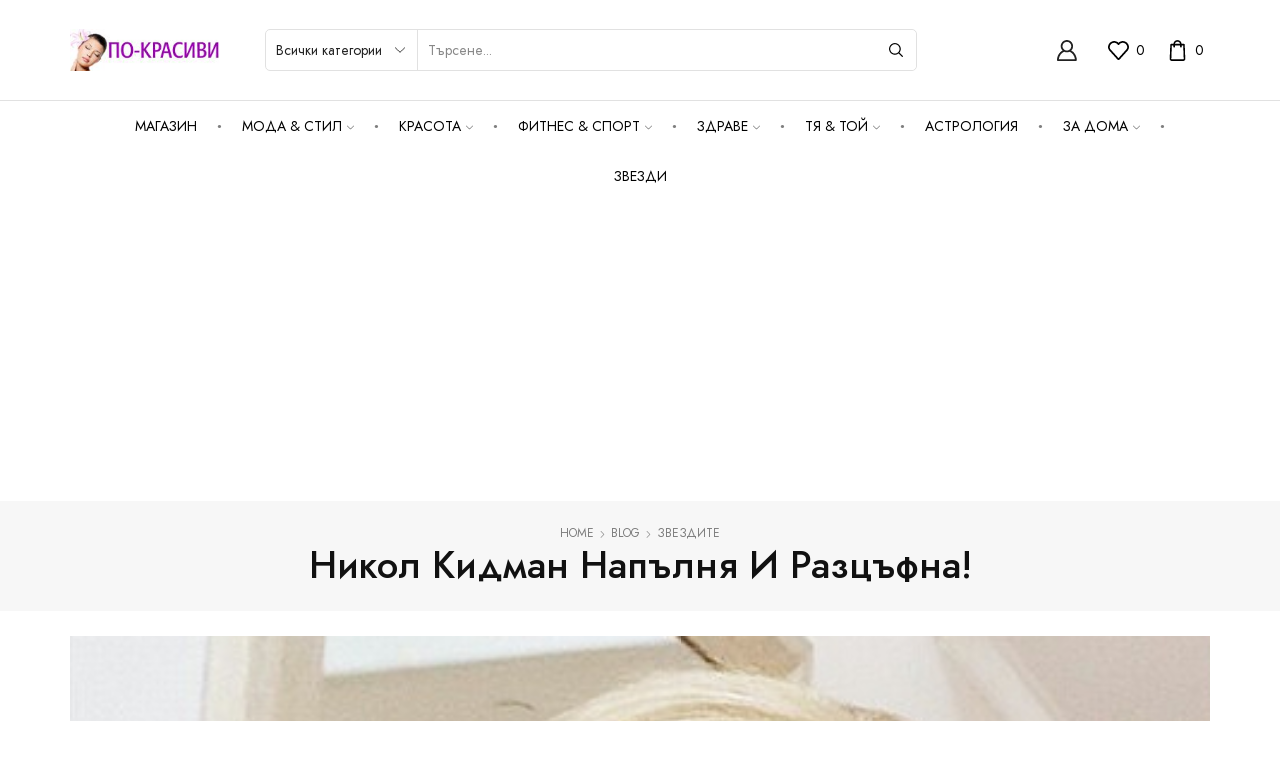

--- FILE ---
content_type: text/html; charset=UTF-8
request_url: https://po-krasivi.net/36049/nikol-kidman-napalnya-i-raztsafna.html
body_size: 27103
content:

<!DOCTYPE html>
<html lang="bg-BG" >
<head>
	<meta charset="UTF-8" />
	<meta name="viewport" content="width=device-width, initial-scale=1.0, maximum-scale=1.0, user-scalable=0"/>
	<meta name='robots' content='index, follow, max-image-preview:large, max-snippet:-1, max-video-preview:-1' />
	<style>img:is([sizes="auto" i], [sizes^="auto," i]) { contain-intrinsic-size: 3000px 1500px }</style>
	
	<!-- This site is optimized with the Yoast SEO plugin v25.6 - https://yoast.com/wordpress/plugins/seo/ -->
	<title>Никол Кидман напълня и разцъфна!</title>
	<link rel="canonical" href="https://po-krasivi.net/36049/nikol-kidman-napalnya-i-raztsafna.html" />
	<meta property="og:locale" content="bg_BG" />
	<meta property="og:type" content="article" />
	<meta property="og:title" content="Никол Кидман напълня и разцъфна!" />
	<meta property="og:description" content="Никол Кидман се появи напълняла на най-важната холивудска церемония. Звездата бе тапицирала кълките си и нямаше помен от анорексичния й доскоро вид. Заслугата за променената..." />
	<meta property="og:url" content="https://po-krasivi.net/36049/nikol-kidman-napalnya-i-raztsafna.html" />
	<meta property="og:site_name" content="ПО-КРАСИВИ" />
	<meta property="article:publisher" content="https://www.facebook.com/pokrasivi.net/" />
	<meta property="article:published_time" content="2015-03-05T14:00:52+00:00" />
	<meta property="article:modified_time" content="2015-03-05T14:08:07+00:00" />
	<meta property="og:image" content="https://po-krasivi.net/wp-content/uploads/2015/03/nikol-kidman.png" />
	<meta property="og:image:width" content="476" />
	<meta property="og:image:height" content="601" />
	<meta property="og:image:type" content="image/png" />
	<meta name="author" content="megi" />
	<meta name="twitter:card" content="summary_large_image" />
	<meta name="twitter:label1" content="Written by" />
	<meta name="twitter:data1" content="megi" />
	<script type="application/ld+json" class="yoast-schema-graph">{"@context":"https://schema.org","@graph":[{"@type":"Article","@id":"https://po-krasivi.net/36049/nikol-kidman-napalnya-i-raztsafna.html#article","isPartOf":{"@id":"https://po-krasivi.net/36049/nikol-kidman-napalnya-i-raztsafna.html"},"author":{"name":"megi","@id":"https://po-krasivi.net/#/schema/person/26e309bcbab8de3dacf65d3f918fe760"},"headline":"Никол Кидман напълня и разцъфна!","datePublished":"2015-03-05T14:00:52+00:00","dateModified":"2015-03-05T14:08:07+00:00","mainEntityOfPage":{"@id":"https://po-krasivi.net/36049/nikol-kidman-napalnya-i-raztsafna.html"},"wordCount":72,"commentCount":0,"publisher":{"@id":"https://po-krasivi.net/#organization"},"image":{"@id":"https://po-krasivi.net/36049/nikol-kidman-napalnya-i-raztsafna.html#primaryimage"},"thumbnailUrl":"https://po-krasivi.net/wp-content/uploads/2015/03/nikol-kidman.png","keywords":["килограми","красота","Никол Кидман","оскари"],"articleSection":["Звездите"],"inLanguage":"bg-BG","potentialAction":[{"@type":"CommentAction","name":"Comment","target":["https://po-krasivi.net/36049/nikol-kidman-napalnya-i-raztsafna.html#respond"]}]},{"@type":"WebPage","@id":"https://po-krasivi.net/36049/nikol-kidman-napalnya-i-raztsafna.html","url":"https://po-krasivi.net/36049/nikol-kidman-napalnya-i-raztsafna.html","name":"Никол Кидман напълня и разцъфна!","isPartOf":{"@id":"https://po-krasivi.net/#website"},"primaryImageOfPage":{"@id":"https://po-krasivi.net/36049/nikol-kidman-napalnya-i-raztsafna.html#primaryimage"},"image":{"@id":"https://po-krasivi.net/36049/nikol-kidman-napalnya-i-raztsafna.html#primaryimage"},"thumbnailUrl":"https://po-krasivi.net/wp-content/uploads/2015/03/nikol-kidman.png","datePublished":"2015-03-05T14:00:52+00:00","dateModified":"2015-03-05T14:08:07+00:00","breadcrumb":{"@id":"https://po-krasivi.net/36049/nikol-kidman-napalnya-i-raztsafna.html#breadcrumb"},"inLanguage":"bg-BG","potentialAction":[{"@type":"ReadAction","target":["https://po-krasivi.net/36049/nikol-kidman-napalnya-i-raztsafna.html"]}]},{"@type":"ImageObject","inLanguage":"bg-BG","@id":"https://po-krasivi.net/36049/nikol-kidman-napalnya-i-raztsafna.html#primaryimage","url":"https://po-krasivi.net/wp-content/uploads/2015/03/nikol-kidman.png","contentUrl":"https://po-krasivi.net/wp-content/uploads/2015/03/nikol-kidman.png","width":476,"height":601},{"@type":"BreadcrumbList","@id":"https://po-krasivi.net/36049/nikol-kidman-napalnya-i-raztsafna.html#breadcrumb","itemListElement":[{"@type":"ListItem","position":1,"name":"Начало","item":"https://po-krasivi.net/"},{"@type":"ListItem","position":2,"name":"Никол Кидман напълня и разцъфна!"}]},{"@type":"WebSite","@id":"https://po-krasivi.net/#website","url":"https://po-krasivi.net/","name":"ПО-КРАСИВИ","description":"сайт за мода и красота","publisher":{"@id":"https://po-krasivi.net/#organization"},"potentialAction":[{"@type":"SearchAction","target":{"@type":"EntryPoint","urlTemplate":"https://po-krasivi.net/?s={search_term_string}"},"query-input":{"@type":"PropertyValueSpecification","valueRequired":true,"valueName":"search_term_string"}}],"inLanguage":"bg-BG"},{"@type":"Organization","@id":"https://po-krasivi.net/#organization","name":"ГЛОБАЛ ХЕЛТ ООД","url":"https://po-krasivi.net/","logo":{"@type":"ImageObject","inLanguage":"bg-BG","@id":"https://po-krasivi.net/#/schema/logo/image/","url":"https://po-krasivi.net/wp-content/uploads/2014/03/logo.jpg","contentUrl":"https://po-krasivi.net/wp-content/uploads/2014/03/logo.jpg","width":210,"height":60,"caption":"ГЛОБАЛ ХЕЛТ ООД"},"image":{"@id":"https://po-krasivi.net/#/schema/logo/image/"},"sameAs":["https://www.facebook.com/pokrasivi.net/"]},{"@type":"Person","@id":"https://po-krasivi.net/#/schema/person/26e309bcbab8de3dacf65d3f918fe760","name":"megi","image":{"@type":"ImageObject","inLanguage":"bg-BG","@id":"https://po-krasivi.net/#/schema/person/image/","url":"https://secure.gravatar.com/avatar/4f4998ad7e3bc19076ac17d7c952d2a85b617d2b0b3bfd0f0f62365fe80c0022?s=96&d=mm&r=g","contentUrl":"https://secure.gravatar.com/avatar/4f4998ad7e3bc19076ac17d7c952d2a85b617d2b0b3bfd0f0f62365fe80c0022?s=96&d=mm&r=g","caption":"megi"},"url":"https://po-krasivi.net/author/megi"}]}</script>
	<!-- / Yoast SEO plugin. -->


<link rel="alternate" type="application/rss+xml" title="ПО-КРАСИВИ &raquo; Поток" href="https://po-krasivi.net/feed" />
<link rel="alternate" type="application/rss+xml" title="ПО-КРАСИВИ &raquo; поток за коментари" href="https://po-krasivi.net/comments/feed" />
<link rel="alternate" type="application/rss+xml" title="ПО-КРАСИВИ &raquo; поток за коментари на Никол Кидман напълня и разцъфна!" href="https://po-krasivi.net/36049/nikol-kidman-napalnya-i-raztsafna.html/feed" />
<style id='classic-theme-styles-inline-css' type='text/css'>
/*! This file is auto-generated */
.wp-block-button__link{color:#fff;background-color:#32373c;border-radius:9999px;box-shadow:none;text-decoration:none;padding:calc(.667em + 2px) calc(1.333em + 2px);font-size:1.125em}.wp-block-file__button{background:#32373c;color:#fff;text-decoration:none}
</style>
<style id='global-styles-inline-css' type='text/css'>
:root{--wp--preset--aspect-ratio--square: 1;--wp--preset--aspect-ratio--4-3: 4/3;--wp--preset--aspect-ratio--3-4: 3/4;--wp--preset--aspect-ratio--3-2: 3/2;--wp--preset--aspect-ratio--2-3: 2/3;--wp--preset--aspect-ratio--16-9: 16/9;--wp--preset--aspect-ratio--9-16: 9/16;--wp--preset--color--black: #000000;--wp--preset--color--cyan-bluish-gray: #abb8c3;--wp--preset--color--white: #ffffff;--wp--preset--color--pale-pink: #f78da7;--wp--preset--color--vivid-red: #cf2e2e;--wp--preset--color--luminous-vivid-orange: #ff6900;--wp--preset--color--luminous-vivid-amber: #fcb900;--wp--preset--color--light-green-cyan: #7bdcb5;--wp--preset--color--vivid-green-cyan: #00d084;--wp--preset--color--pale-cyan-blue: #8ed1fc;--wp--preset--color--vivid-cyan-blue: #0693e3;--wp--preset--color--vivid-purple: #9b51e0;--wp--preset--gradient--vivid-cyan-blue-to-vivid-purple: linear-gradient(135deg,rgba(6,147,227,1) 0%,rgb(155,81,224) 100%);--wp--preset--gradient--light-green-cyan-to-vivid-green-cyan: linear-gradient(135deg,rgb(122,220,180) 0%,rgb(0,208,130) 100%);--wp--preset--gradient--luminous-vivid-amber-to-luminous-vivid-orange: linear-gradient(135deg,rgba(252,185,0,1) 0%,rgba(255,105,0,1) 100%);--wp--preset--gradient--luminous-vivid-orange-to-vivid-red: linear-gradient(135deg,rgba(255,105,0,1) 0%,rgb(207,46,46) 100%);--wp--preset--gradient--very-light-gray-to-cyan-bluish-gray: linear-gradient(135deg,rgb(238,238,238) 0%,rgb(169,184,195) 100%);--wp--preset--gradient--cool-to-warm-spectrum: linear-gradient(135deg,rgb(74,234,220) 0%,rgb(151,120,209) 20%,rgb(207,42,186) 40%,rgb(238,44,130) 60%,rgb(251,105,98) 80%,rgb(254,248,76) 100%);--wp--preset--gradient--blush-light-purple: linear-gradient(135deg,rgb(255,206,236) 0%,rgb(152,150,240) 100%);--wp--preset--gradient--blush-bordeaux: linear-gradient(135deg,rgb(254,205,165) 0%,rgb(254,45,45) 50%,rgb(107,0,62) 100%);--wp--preset--gradient--luminous-dusk: linear-gradient(135deg,rgb(255,203,112) 0%,rgb(199,81,192) 50%,rgb(65,88,208) 100%);--wp--preset--gradient--pale-ocean: linear-gradient(135deg,rgb(255,245,203) 0%,rgb(182,227,212) 50%,rgb(51,167,181) 100%);--wp--preset--gradient--electric-grass: linear-gradient(135deg,rgb(202,248,128) 0%,rgb(113,206,126) 100%);--wp--preset--gradient--midnight: linear-gradient(135deg,rgb(2,3,129) 0%,rgb(40,116,252) 100%);--wp--preset--font-size--small: 13px;--wp--preset--font-size--medium: 20px;--wp--preset--font-size--large: 36px;--wp--preset--font-size--x-large: 42px;--wp--preset--spacing--20: 0.44rem;--wp--preset--spacing--30: 0.67rem;--wp--preset--spacing--40: 1rem;--wp--preset--spacing--50: 1.5rem;--wp--preset--spacing--60: 2.25rem;--wp--preset--spacing--70: 3.38rem;--wp--preset--spacing--80: 5.06rem;--wp--preset--shadow--natural: 6px 6px 9px rgba(0, 0, 0, 0.2);--wp--preset--shadow--deep: 12px 12px 50px rgba(0, 0, 0, 0.4);--wp--preset--shadow--sharp: 6px 6px 0px rgba(0, 0, 0, 0.2);--wp--preset--shadow--outlined: 6px 6px 0px -3px rgba(255, 255, 255, 1), 6px 6px rgba(0, 0, 0, 1);--wp--preset--shadow--crisp: 6px 6px 0px rgba(0, 0, 0, 1);}:where(.is-layout-flex){gap: 0.5em;}:where(.is-layout-grid){gap: 0.5em;}body .is-layout-flex{display: flex;}.is-layout-flex{flex-wrap: wrap;align-items: center;}.is-layout-flex > :is(*, div){margin: 0;}body .is-layout-grid{display: grid;}.is-layout-grid > :is(*, div){margin: 0;}:where(.wp-block-columns.is-layout-flex){gap: 2em;}:where(.wp-block-columns.is-layout-grid){gap: 2em;}:where(.wp-block-post-template.is-layout-flex){gap: 1.25em;}:where(.wp-block-post-template.is-layout-grid){gap: 1.25em;}.has-black-color{color: var(--wp--preset--color--black) !important;}.has-cyan-bluish-gray-color{color: var(--wp--preset--color--cyan-bluish-gray) !important;}.has-white-color{color: var(--wp--preset--color--white) !important;}.has-pale-pink-color{color: var(--wp--preset--color--pale-pink) !important;}.has-vivid-red-color{color: var(--wp--preset--color--vivid-red) !important;}.has-luminous-vivid-orange-color{color: var(--wp--preset--color--luminous-vivid-orange) !important;}.has-luminous-vivid-amber-color{color: var(--wp--preset--color--luminous-vivid-amber) !important;}.has-light-green-cyan-color{color: var(--wp--preset--color--light-green-cyan) !important;}.has-vivid-green-cyan-color{color: var(--wp--preset--color--vivid-green-cyan) !important;}.has-pale-cyan-blue-color{color: var(--wp--preset--color--pale-cyan-blue) !important;}.has-vivid-cyan-blue-color{color: var(--wp--preset--color--vivid-cyan-blue) !important;}.has-vivid-purple-color{color: var(--wp--preset--color--vivid-purple) !important;}.has-black-background-color{background-color: var(--wp--preset--color--black) !important;}.has-cyan-bluish-gray-background-color{background-color: var(--wp--preset--color--cyan-bluish-gray) !important;}.has-white-background-color{background-color: var(--wp--preset--color--white) !important;}.has-pale-pink-background-color{background-color: var(--wp--preset--color--pale-pink) !important;}.has-vivid-red-background-color{background-color: var(--wp--preset--color--vivid-red) !important;}.has-luminous-vivid-orange-background-color{background-color: var(--wp--preset--color--luminous-vivid-orange) !important;}.has-luminous-vivid-amber-background-color{background-color: var(--wp--preset--color--luminous-vivid-amber) !important;}.has-light-green-cyan-background-color{background-color: var(--wp--preset--color--light-green-cyan) !important;}.has-vivid-green-cyan-background-color{background-color: var(--wp--preset--color--vivid-green-cyan) !important;}.has-pale-cyan-blue-background-color{background-color: var(--wp--preset--color--pale-cyan-blue) !important;}.has-vivid-cyan-blue-background-color{background-color: var(--wp--preset--color--vivid-cyan-blue) !important;}.has-vivid-purple-background-color{background-color: var(--wp--preset--color--vivid-purple) !important;}.has-black-border-color{border-color: var(--wp--preset--color--black) !important;}.has-cyan-bluish-gray-border-color{border-color: var(--wp--preset--color--cyan-bluish-gray) !important;}.has-white-border-color{border-color: var(--wp--preset--color--white) !important;}.has-pale-pink-border-color{border-color: var(--wp--preset--color--pale-pink) !important;}.has-vivid-red-border-color{border-color: var(--wp--preset--color--vivid-red) !important;}.has-luminous-vivid-orange-border-color{border-color: var(--wp--preset--color--luminous-vivid-orange) !important;}.has-luminous-vivid-amber-border-color{border-color: var(--wp--preset--color--luminous-vivid-amber) !important;}.has-light-green-cyan-border-color{border-color: var(--wp--preset--color--light-green-cyan) !important;}.has-vivid-green-cyan-border-color{border-color: var(--wp--preset--color--vivid-green-cyan) !important;}.has-pale-cyan-blue-border-color{border-color: var(--wp--preset--color--pale-cyan-blue) !important;}.has-vivid-cyan-blue-border-color{border-color: var(--wp--preset--color--vivid-cyan-blue) !important;}.has-vivid-purple-border-color{border-color: var(--wp--preset--color--vivid-purple) !important;}.has-vivid-cyan-blue-to-vivid-purple-gradient-background{background: var(--wp--preset--gradient--vivid-cyan-blue-to-vivid-purple) !important;}.has-light-green-cyan-to-vivid-green-cyan-gradient-background{background: var(--wp--preset--gradient--light-green-cyan-to-vivid-green-cyan) !important;}.has-luminous-vivid-amber-to-luminous-vivid-orange-gradient-background{background: var(--wp--preset--gradient--luminous-vivid-amber-to-luminous-vivid-orange) !important;}.has-luminous-vivid-orange-to-vivid-red-gradient-background{background: var(--wp--preset--gradient--luminous-vivid-orange-to-vivid-red) !important;}.has-very-light-gray-to-cyan-bluish-gray-gradient-background{background: var(--wp--preset--gradient--very-light-gray-to-cyan-bluish-gray) !important;}.has-cool-to-warm-spectrum-gradient-background{background: var(--wp--preset--gradient--cool-to-warm-spectrum) !important;}.has-blush-light-purple-gradient-background{background: var(--wp--preset--gradient--blush-light-purple) !important;}.has-blush-bordeaux-gradient-background{background: var(--wp--preset--gradient--blush-bordeaux) !important;}.has-luminous-dusk-gradient-background{background: var(--wp--preset--gradient--luminous-dusk) !important;}.has-pale-ocean-gradient-background{background: var(--wp--preset--gradient--pale-ocean) !important;}.has-electric-grass-gradient-background{background: var(--wp--preset--gradient--electric-grass) !important;}.has-midnight-gradient-background{background: var(--wp--preset--gradient--midnight) !important;}.has-small-font-size{font-size: var(--wp--preset--font-size--small) !important;}.has-medium-font-size{font-size: var(--wp--preset--font-size--medium) !important;}.has-large-font-size{font-size: var(--wp--preset--font-size--large) !important;}.has-x-large-font-size{font-size: var(--wp--preset--font-size--x-large) !important;}
:where(.wp-block-post-template.is-layout-flex){gap: 1.25em;}:where(.wp-block-post-template.is-layout-grid){gap: 1.25em;}
:where(.wp-block-columns.is-layout-flex){gap: 2em;}:where(.wp-block-columns.is-layout-grid){gap: 2em;}
:root :where(.wp-block-pullquote){font-size: 1.5em;line-height: 1.6;}
</style>
<link rel='stylesheet' id='contact-form-7-css' href='https://po-krasivi.net/wp-content/plugins/contact-form-7/includes/css/styles.css?x43453' type='text/css' media='all' />
<style id='woocommerce-inline-inline-css' type='text/css'>
.woocommerce form .form-row .required { visibility: visible; }
</style>
<link rel='stylesheet' id='brands-styles-css' href='https://po-krasivi.net/wp-content/plugins/woocommerce/assets/css/brands.css?x43453' type='text/css' media='all' />
<link rel='stylesheet' id='etheme-parent-style-css' href='https://po-krasivi.net/wp-content/themes/xstore/xstore.min.css?x43453' type='text/css' media='all' />
<link rel='stylesheet' id='etheme-general-all-style-css' href='https://po-krasivi.net/wp-content/themes/xstore/css/general-all.min.css?x43453' type='text/css' media='all' />
<link rel='stylesheet' id='elementor-frontend-css' href='https://po-krasivi.net/wp-content/plugins/elementor/assets/css/frontend.min.css?x43453' type='text/css' media='all' />
<link rel='stylesheet' id='etheme-elementor-all-widgets-style-css' href='https://po-krasivi.net/wp-content/themes/xstore/css/elementor-all-widgets.min.css?x43453' type='text/css' media='all' />
<link rel='stylesheet' id='etheme-woocommerce-all-style-css' href='https://po-krasivi.net/wp-content/themes/xstore/css/woocommerce-all.min.css?x43453' type='text/css' media='all' />
<link rel='stylesheet' id='etheme-post-quote-css' href='https://po-krasivi.net/wp-content/themes/xstore/css/modules/blog/formats/quote.min.css?x43453' type='text/css' media='all' />
<link rel='stylesheet' id='etheme-post-grid-grid2-css' href='https://po-krasivi.net/wp-content/themes/xstore/css/modules/blog/types/grid-grid2.min.css?x43453' type='text/css' media='all' />
<style id='xstore-icons-font-inline-css' type='text/css'>
@font-face {
				  font-family: 'xstore-icons';
				  src:
				    url('https://po-krasivi.net/wp-content/themes/xstore/fonts/xstore-icons-bold.ttf') format('truetype'),
				    url('https://po-krasivi.net/wp-content/themes/xstore/fonts/xstore-icons-bold.woff2') format('woff2'),
				    url('https://po-krasivi.net/wp-content/themes/xstore/fonts/xstore-icons-bold.woff') format('woff'),
				    url('https://po-krasivi.net/wp-content/themes/xstore/fonts/xstore-icons-bold.svg#xstore-icons') format('svg');
				  font-weight: normal;
				  font-style: normal;
				  font-display: swap;
				}
</style>
<link rel='stylesheet' id='etheme-header-menu-css' href='https://po-krasivi.net/wp-content/themes/xstore/css/modules/layout/header/parts/menu.min.css?x43453' type='text/css' media='all' />
<link rel='stylesheet' id='xstore-kirki-styles-css' href='https://po-krasivi.net/wp-content/uploads/xstore/kirki-styles.css?x43453' type='text/css' media='all' />
<link rel='stylesheet' id='child-style-css' href='https://po-krasivi.net/wp-content/themes/xstore-child/style.css?x43453' type='text/css' media='all' />
<script type="text/template" id="tmpl-variation-template">
	<div class="woocommerce-variation-description">{{{ data.variation.variation_description }}}</div>
	<div class="woocommerce-variation-price">{{{ data.variation.price_html }}}</div>
	<div class="woocommerce-variation-availability">{{{ data.variation.availability_html }}}</div>
</script>
<script type="text/template" id="tmpl-unavailable-variation-template">
	<p role="alert">Продуктът не е наличен. Изберете друга комбинация</p>
</script>
<script type="text/javascript" src="https://po-krasivi.net/wp-includes/js/jquery/jquery.min.js?x43453" id="jquery-core-js"></script>
<script type="text/javascript" src="https://po-krasivi.net/wp-includes/js/jquery/jquery-migrate.min.js?x43453" id="jquery-migrate-js"></script>
<script type="text/javascript" src="https://po-krasivi.net/wp-content/plugins/woocommerce/assets/js/jquery-blockui/jquery.blockUI.min.js?x43453" id="jquery-blockui-js" defer="defer" data-wp-strategy="defer"></script>
<script type="text/javascript" id="wc-add-to-cart-js-extra">
/* <![CDATA[ */
var wc_add_to_cart_params = {"ajax_url":"\/wp-admin\/admin-ajax.php","wc_ajax_url":"\/?wc-ajax=%%endpoint%%","i18n_view_cart":"\u041f\u0440\u0435\u0433\u043b\u0435\u0434 \u043d\u0430 \u043a\u043e\u043b\u0438\u0447\u043a\u0430\u0442\u0430","cart_url":"https:\/\/po-krasivi.net","is_cart":"","cart_redirect_after_add":"yes"};
/* ]]> */
</script>
<script type="text/javascript" src="https://po-krasivi.net/wp-content/plugins/woocommerce/assets/js/frontend/add-to-cart.min.js?x43453" id="wc-add-to-cart-js" defer="defer" data-wp-strategy="defer"></script>
<script type="text/javascript" src="https://po-krasivi.net/wp-content/plugins/woocommerce/assets/js/js-cookie/js.cookie.min.js?x43453" id="js-cookie-js" data-wp-strategy="defer"></script>
<script type="text/javascript" id="woocommerce-js-extra">
/* <![CDATA[ */
var woocommerce_params = {"ajax_url":"\/wp-admin\/admin-ajax.php","wc_ajax_url":"\/?wc-ajax=%%endpoint%%","i18n_password_show":"\u041f\u043e\u043a\u0430\u0437\u0432\u0430\u043d\u0435 \u043d\u0430 \u043f\u0430\u0440\u043e\u043b\u0430\u0442\u0430","i18n_password_hide":"\u0421\u043a\u0440\u0438\u0432\u0430\u043d\u0435 \u043d\u0430 \u043f\u0430\u0440\u043e\u043b\u0430\u0442\u0430"};
/* ]]> */
</script>
<script type="text/javascript" src="https://po-krasivi.net/wp-content/plugins/woocommerce/assets/js/frontend/woocommerce.min.js?x43453" id="woocommerce-js" defer="defer" data-wp-strategy="defer"></script>
<script type="text/javascript" src="https://po-krasivi.net/wp-includes/js/underscore.min.js?x43453" id="underscore-js"></script>
<script type="text/javascript" id="wp-util-js-extra">
/* <![CDATA[ */
var _wpUtilSettings = {"ajax":{"url":"\/wp-admin\/admin-ajax.php"}};
/* ]]> */
</script>
<script type="text/javascript" src="https://po-krasivi.net/wp-includes/js/wp-util.min.js?x43453" id="wp-util-js"></script>
<script type="text/javascript" id="wc-add-to-cart-variation-js-extra">
/* <![CDATA[ */
var wc_add_to_cart_variation_params = {"wc_ajax_url":"\/?wc-ajax=%%endpoint%%","i18n_no_matching_variations_text":"\u041d\u044f\u043c\u0430 \u043f\u0440\u043e\u0434\u0443\u043a\u0442\u0438 \u043e\u0442\u0433\u043e\u0432\u0430\u0440\u044f\u0449\u0438 \u043d\u0430 \u0432\u0430\u0448\u0435\u0442\u043e \u0442\u044a\u0440\u0441\u0435\u043d\u0435. \u0418\u0437\u0431\u0435\u0440\u0435\u0442\u0435 \u0434\u0440\u0443\u0433\u0430 \u043a\u043e\u043c\u0431\u0438\u043d\u0430\u0446\u0438\u044f.","i18n_make_a_selection_text":"\u041f\u044a\u0440\u0432\u043e \u0438\u0437\u0431\u0435\u0440\u0435\u0442\u0435 \u043e\u043f\u0446\u0438\u0438 \u043d\u0430 \u043f\u0440\u043e\u0434\u0443\u043a\u0442\u0430 \u043f\u0440\u0435\u0434\u0438 \u0434\u0430 \u0433\u043e \u0434\u043e\u0431\u0430\u0432\u0438\u0442\u0435 \u0432 \u043a\u043e\u043b\u0438\u0447\u043a\u0430\u0442\u0430.","i18n_unavailable_text":"\u041f\u0440\u043e\u0434\u0443\u043a\u0442\u044a\u0442 \u043d\u0435 \u0435 \u043d\u0430\u043b\u0438\u0447\u0435\u043d. \u0418\u0437\u0431\u0435\u0440\u0435\u0442\u0435 \u0434\u0440\u0443\u0433\u0430 \u043a\u043e\u043c\u0431\u0438\u043d\u0430\u0446\u0438\u044f","i18n_reset_alert_text":"Your selection has been reset. Please select some product options before adding this product to your cart."};
/* ]]> */
</script>
<script type="text/javascript" src="https://po-krasivi.net/wp-content/plugins/woocommerce/assets/js/frontend/add-to-cart-variation.min.js?x43453" id="wc-add-to-cart-variation-js" defer="defer" data-wp-strategy="defer"></script>
<link rel="https://api.w.org/" href="https://po-krasivi.net/wp-json/" /><link rel="alternate" title="JSON" type="application/json" href="https://po-krasivi.net/wp-json/wp/v2/posts/36049" /><link rel="EditURI" type="application/rsd+xml" title="RSD" href="https://po-krasivi.net/xmlrpc.php?rsd" />
<meta name="generator" content="WordPress 6.8.3" />
<meta name="generator" content="WooCommerce 10.0.5" />
<link rel='shortlink' href='https://po-krasivi.net/?p=36049' />
<script async src="https://pagead2.googlesyndication.com/pagead/js/adsbygoogle.js?client=ca-pub-8310722271084547" crossorigin="anonymous"></script>			<link rel="prefetch" as="font" href="https://po-krasivi.net/wp-content/themes/xstore/fonts/xstore-icons-bold.woff?v=9.5.3" type="font/woff">
					<link rel="prefetch" as="font" href="https://po-krasivi.net/wp-content/themes/xstore/fonts/xstore-icons-bold.woff2?v=9.5.3" type="font/woff2">
			<noscript><style>.woocommerce-product-gallery{ opacity: 1 !important; }</style></noscript>
	<meta name="generator" content="Elementor 3.30.4; features: e_font_icon_svg, additional_custom_breakpoints; settings: css_print_method-external, google_font-enabled, font_display-swap">
			<style>
				.e-con.e-parent:nth-of-type(n+4):not(.e-lazyloaded):not(.e-no-lazyload),
				.e-con.e-parent:nth-of-type(n+4):not(.e-lazyloaded):not(.e-no-lazyload) * {
					background-image: none !important;
				}
				@media screen and (max-height: 1024px) {
					.e-con.e-parent:nth-of-type(n+3):not(.e-lazyloaded):not(.e-no-lazyload),
					.e-con.e-parent:nth-of-type(n+3):not(.e-lazyloaded):not(.e-no-lazyload) * {
						background-image: none !important;
					}
				}
				@media screen and (max-height: 640px) {
					.e-con.e-parent:nth-of-type(n+2):not(.e-lazyloaded):not(.e-no-lazyload),
					.e-con.e-parent:nth-of-type(n+2):not(.e-lazyloaded):not(.e-no-lazyload) * {
						background-image: none !important;
					}
				}
			</style>
			<style id="kirki-inline-styles"></style><style type="text/css" class="et_custom-css">.page-heading{margin-bottom:25px}.products-loop .content-product .product-details,.swiper-container .content-product .product-details,.content-product .star-rating,.products-loop .product-stock+.et-timer{text-align:start;width:100%}.product-slide .product-details .button:not(.compare),.products-grid .product-details .button:not(.compare){width:100% !important}.page-heading,.breadcrumb-trail{margin-bottom:25px}.breadcrumb-trail .page-heading{background-color:transparent}.swiper-custom-right:not(.et-swiper-elementor-nav),.swiper-custom-left:not(.et-swiper-elementor-nav){background:transparent !important}@media only screen and (max-width:1230px){.swiper-custom-left,.middle-inside .swiper-entry .swiper-button-prev,.middle-inside.swiper-entry .swiper-button-prev{left:-15px}.swiper-custom-right,.middle-inside .swiper-entry .swiper-button-next,.middle-inside.swiper-entry .swiper-button-next{right:-15px}.middle-inbox .swiper-entry .swiper-button-prev,.middle-inbox.swiper-entry .swiper-button-prev{left:8px}.middle-inbox .swiper-entry .swiper-button-next,.middle-inbox.swiper-entry .swiper-button-next{right:8px}.swiper-entry:hover .swiper-custom-left,.middle-inside .swiper-entry:hover .swiper-button-prev,.middle-inside.swiper-entry:hover .swiper-button-prev{left:-5px}.swiper-entry:hover .swiper-custom-right,.middle-inside .swiper-entry:hover .swiper-button-next,.middle-inside.swiper-entry:hover .swiper-button-next{right:-5px}.middle-inbox .swiper-entry:hover .swiper-button-prev,.middle-inbox.swiper-entry:hover .swiper-button-prev{left:5px}.middle-inbox .swiper-entry:hover .swiper-button-next,.middle-inbox.swiper-entry:hover .swiper-button-next{right:5px}}.header-main-menu.et_element-top-level .menu{margin-right:-;margin-left:-}@media only screen and (max-width:1200px){.header-wrapper,.site-header-vertical{display:none}}@media only screen and (min-width:1201px){.mobile-header-wrapper{display:none}}.swiper-container{width:auto}.etheme-elementor-slider:not(.swiper-container-initialized,.swiper-initialized) .swiper-slide{max-width:calc(100% / var(--slides-per-view,4))}.etheme-elementor-slider[data-animation]:not(.swiper-container-initialized,.swiper-initialized,[data-animation=slide],[data-animation=coverflow]) .swiper-slide{max-width:100%}body:not([data-elementor-device-mode]) .etheme-elementor-off-canvas__container{transition:none;opacity:0;visibility:hidden;position:fixed}</style></head>
<body class="wp-singular post-template-default single single-post postid-36049 single-format-standard wp-theme-xstore wp-child-theme-xstore-child theme-xstore woocommerce-no-js et_cart-type-1 et_b_dt_header-not-overlap et_b_mob_header-not-overlap breadcrumbs-type-default wide et-preloader-off et-catalog-off  global-post-template-default et-enable-swatch elementor-default elementor-kit-88005" data-mode="light">



<div class="template-container">

		<div class="template-content">
		<div class="page-wrapper">
			<header id="header" class="site-header sticky"  data-type="smart"><div class="header-wrapper">

<div class="header-main-wrapper sticky">
	<div class="header-main" data-title="Header main">
		<div class="et-row-container et-container">
			<div class="et-wrap-columns flex align-items-center">		
				
		
        <div class="et_column et_col-xs-2 et_col-xs-offset-0">
			

    <div class="et_element et_b_header-logo align-start mob-align-center et_element-top-level" >
        <a href="https://po-krasivi.net">
            <span><img width="210" height="60" src="https://po-krasivi.net/wp-content/uploads/2014/03/logo.jpg" class="et_b_header-logo-img" alt="" decoding="async" srcset="https://po-krasivi.net/wp-content/uploads/2014/03/logo.jpg 210w, https://po-krasivi.net/wp-content/uploads/2014/03/logo-200x57.jpg 200w" sizes="(max-width: 210px) 100vw, 210px" /></span><span class="fixed"><img width="210" height="60" src="https://po-krasivi.net/wp-content/uploads/2014/03/logo.jpg" class="et_b_header-logo-img" alt="" decoding="async" srcset="https://po-krasivi.net/wp-content/uploads/2014/03/logo.jpg 210w, https://po-krasivi.net/wp-content/uploads/2014/03/logo-200x57.jpg 200w" sizes="(max-width: 210px) 100vw, 210px" /></span>            
        </a>
    </div>

        </div>
			
				
		
        <div class="et_column et_col-xs-7 et_col-xs-offset-0">
			

<div class="et_element et_b_header-search flex align-items-center   et-content-right justify-content-center mob-justify-content- flex-basis-full et_element-top-level et-content-dropdown" >
		
	    
        <form action="https://po-krasivi.net/" role="search" data-min="3" data-per-page="100"
                            class="ajax-search-form  ajax-with-suggestions input-input " method="get">
			
                <div class="input-row flex align-items-center " data-search-mode="dark">
                    					<select style="width: 100%; max-width: calc(122px + 1.4em)"  name='product_cat' id='product_cat-498' class='postform'>
	<option value='0' selected='selected'>Всички категории</option>
	<option class="level-0" value="global-health">Global Health</option>
	<option class="level-0" value="">Всичко за дома</option>
	<option class="level-1" value="stonline-">&nbsp;&nbsp;&nbsp;STONЕLINE &#8211; ново поколение съдове с каменно покритие </option>
	<option class="level-0" value="">Здраве</option>
	<option class="level-1" value="doctor-nature">&nbsp;&nbsp;&nbsp;Doctor Nature</option>
	<option class="level-1" value="dr-silver">&nbsp;&nbsp;&nbsp;Dr. Silver  </option>
	<option class="level-1" value="sanct-bernhard">&nbsp;&nbsp;&nbsp;Sanct Bernhard  </option>
	<option class="level-1" value="">&nbsp;&nbsp;&nbsp;Алкохолизъм и тютюнопушене</option>
	<option class="level-1" value="">&nbsp;&nbsp;&nbsp;Билкови мехлеми  </option>
	<option class="level-1" value="">&nbsp;&nbsp;&nbsp;Витални гъби  </option>
	<option class="level-1" value="">&nbsp;&nbsp;&nbsp;Магнитни продукти</option>
	<option class="level-1" value="">&nbsp;&nbsp;&nbsp;Хималайска сол  </option>
	<option class="level-1" value="">&nbsp;&nbsp;&nbsp;Царски билки  </option>
	<option class="level-0" value="">Иновации</option>
	<option class="level-1" value="">&nbsp;&nbsp;&nbsp;Иновативни уреди и продукти		  </option>
	<option class="level-0" value="">Красота</option>
	<option class="level-1" value="">&nbsp;&nbsp;&nbsp;Коса</option>
	<option class="level-1" value="">&nbsp;&nbsp;&nbsp;Лице</option>
	<option class="level-1" value="">&nbsp;&nbsp;&nbsp;Тяло</option>
	<option class="level-0" value="">Парфюми</option>
	<option class="level-1" value="">&nbsp;&nbsp;&nbsp;Дамски</option>
</select>
                    <label class="screen-reader-text" for="et_b-header-search-input-11">Search input</label>
                    <input type="text" value=""
                           placeholder="Търсене..." autocomplete="off" class="form-control" id="et_b-header-search-input-11" name="s">
					
					                        <input type="hidden" name="post_type" value="product">
					
                                            <input type="hidden" name="et_search" value="true">
                    					
					                    <span class="buttons-wrapper flex flex-nowrap pos-relative">
                    <span class="clear flex-inline justify-content-center align-items-center pointer">
                        <span class="et_b-icon">
                            <svg xmlns="http://www.w3.org/2000/svg" width=".7em" height=".7em" viewBox="0 0 24 24"><path d="M13.056 12l10.728-10.704c0.144-0.144 0.216-0.336 0.216-0.552 0-0.192-0.072-0.384-0.216-0.528-0.144-0.12-0.336-0.216-0.528-0.216 0 0 0 0 0 0-0.192 0-0.408 0.072-0.528 0.216l-10.728 10.728-10.704-10.728c-0.288-0.288-0.768-0.288-1.056 0-0.168 0.144-0.24 0.336-0.24 0.528 0 0.216 0.072 0.408 0.216 0.552l10.728 10.704-10.728 10.704c-0.144 0.144-0.216 0.336-0.216 0.552s0.072 0.384 0.216 0.528c0.288 0.288 0.768 0.288 1.056 0l10.728-10.728 10.704 10.704c0.144 0.144 0.336 0.216 0.528 0.216s0.384-0.072 0.528-0.216c0.144-0.144 0.216-0.336 0.216-0.528s-0.072-0.384-0.216-0.528l-10.704-10.704z"></path></svg>
                        </span>
                    </span>
                    <button type="submit" class="search-button flex justify-content-center align-items-center pointer" aria-label="Search button">
                        <span class="et_b-loader"></span>
                    <svg version="1.1" xmlns="http://www.w3.org/2000/svg" width="1em" height="1em" viewBox="0 0 24 24"><path d="M23.64 22.176l-5.736-5.712c1.44-1.8 2.232-4.032 2.232-6.336 0-5.544-4.512-10.032-10.032-10.032s-10.008 4.488-10.008 10.008c-0.024 5.568 4.488 10.056 10.032 10.056 2.328 0 4.512-0.792 6.336-2.256l5.712 5.712c0.192 0.192 0.456 0.312 0.72 0.312 0.24 0 0.504-0.096 0.672-0.288 0.192-0.168 0.312-0.384 0.336-0.672v-0.048c0.024-0.288-0.096-0.552-0.264-0.744zM18.12 10.152c0 4.392-3.6 7.992-8.016 7.992-4.392 0-7.992-3.6-7.992-8.016 0-4.392 3.6-7.992 8.016-7.992 4.392 0 7.992 3.6 7.992 8.016z"></path></svg>                    <span class="screen-reader-text">Search</span></button>
                </span>
                </div>
				
											                <div class="ajax-results-wrapper"></div>
			        </form>
		</div>
        </div>
			
				
		
        <div class="et_column et_col-xs-3 et_col-xs-offset-0 pos-static">
			

<style>                .connect-block-element-pEkPT {
                    --connect-block-space: 8px;
                    margin: 0 -8px;
                }
                .et_element.connect-block-element-pEkPT > div,
                .et_element.connect-block-element-pEkPT > form.cart,
                .et_element.connect-block-element-pEkPT > .price {
                    margin: 0 8px;
                }
                                    .et_element.connect-block-element-pEkPT > .et_b_header-widget > div, 
                    .et_element.connect-block-element-pEkPT > .et_b_header-widget > ul {
                        margin-left: 8px;
                        margin-right: 8px;
                    }
                    .et_element.connect-block-element-pEkPT .widget_nav_menu .menu > li > a {
                        margin: 0 8px                    }
/*                    .et_element.connect-block-element-pEkPT .widget_nav_menu .menu .menu-item-has-children > a:after {
                        right: 8px;
                    }*/
                </style><div class="et_element et_connect-block flex flex-row connect-block-element-pEkPT align-items-center justify-content-end">
  

<div class="et_element et_b_header-account flex align-items-center  login-link account-type1 et-content-right et-content-dropdown et-content-toTop et_element-top-level" >
	
    <a href="https://po-krasivi.net/my-account"
       class=" flex full-width align-items-center  justify-content-center mob-justify-content-start">
			<span class="flex-inline justify-content-center align-items-center flex-wrap">

				                    <span class="et_b-icon">
						<svg xmlns="http://www.w3.org/2000/svg" width="1em" height="1em" viewBox="0 0 24 24"><path d="M17.4 12.072c1.344-1.32 2.088-3.12 2.088-4.992 0-3.888-3.144-7.032-7.032-7.032s-7.056 3.144-7.056 7.032c0 1.872 0.744 3.672 2.088 4.992-3.792 1.896-6.312 6.216-6.312 10.92 0 0.576 0.456 1.032 1.032 1.032h20.52c0.576 0 1.032-0.456 1.032-1.032-0.048-4.704-2.568-9.024-6.36-10.92zM14.976 11.4l-0.096 0.024c-0.048 0.024-0.096 0.048-0.144 0.072l-0.024 0.024c-0.744 0.384-1.488 0.576-2.304 0.576-2.76 0-4.992-2.232-4.992-4.992s2.256-5.016 5.016-5.016c2.76 0 4.992 2.232 4.992 4.992 0 1.776-0.936 3.432-2.448 4.32zM9.456 13.44c0.936 0.456 1.944 0.672 2.976 0.672s2.040-0.216 2.976-0.672c3.336 1.104 5.832 4.56 6.192 8.52h-18.336c0.384-3.96 2.88-7.416 6.192-8.52z"></path></svg>					</span>
								
								
				
			</span>
    </a>
					
                <div class="header-account-content et-mini-content">
					                    <div class="et-content">
												                        <form class="woocommerce-form woocommerce-form-login login " data-tab-name="login" autocomplete="off" method="post"
                              action="https://po-krasivi.net/my-account">
							
							
                            <p class="woocommerce-form-row woocommerce-form-row--wide form-row form-row-wide">
                                <label for="username">Username or email                                    &nbsp;<span class="required">*</span></label>
                                <input type="text" title="username"
                                       class="woocommerce-Input woocommerce-Input--text input-text"
                                       name="username" id="username"
                                       value=""/>                            </p>
                            <p class="woocommerce-form-row woocommerce-form-row--wide form-row form-row-wide">
                                <label for="password">Password&nbsp;<span
                                            class="required">*</span></label>
                                <input class="woocommerce-Input woocommerce-Input--text input-text" type="password"
                                       name="password" id="password" autocomplete="current-password"/>
                            </p>
							
							
                            <a href="https://po-krasivi.net/my-account/lost-password"
                               class="lost-password">Lost password?</a>

                            <p>
                                <label for="rememberme"
                                       class="woocommerce-form__label woocommerce-form__label-for-checkbox inline">
                                    <input class="woocommerce-form__input woocommerce-form__input-checkbox"
                                           name="rememberme" type="checkbox" id="rememberme" value="forever"/>
                                    <span>Remember Me</span>
                                </label>
                            </p>

                            <p class="login-submit">
								<input type="hidden" id="woocommerce-login-nonce" name="woocommerce-login-nonce" value="298d3734e6" /><input type="hidden" name="_wp_http_referer" value="/36049/nikol-kidman-napalnya-i-raztsafna.html" />                                <button type="submit" class="woocommerce-Button button" name="login"
                                        value="Log in">Log in</button>
                            </p>
							
							
                        </form>
						
						
                    </div>

                </div>
					
	</div>



<div class="et_element et_b_header-wishlist  flex align-items-center wishlist-type1  et-quantity-right et-content-right et-content-dropdown et-content-toTop et_element-top-level" >
        <a href="https://po-krasivi.net/my-account?et-wishlist-page" class=" flex flex-wrap full-width align-items-center  justify-content-start mob-justify-content-start et-toggle currentColor">
            <span class="flex-inline justify-content-center align-items-center flex-wrap">
                                    <span class="et_b-icon">
                        <span class="et-svg"><svg xmlns="http://www.w3.org/2000/svg" width="1em" height="1em" viewBox="0 0 24 24"><path d="M23.928 7.656c-0.264-3.528-3.264-6.36-6.792-6.456-1.872-0.072-3.768 0.672-5.136 1.992-1.392-1.344-3.24-2.064-5.136-1.992-3.528 0.096-6.528 2.928-6.792 6.456-0.024 0.288-0.024 0.624-0.024 0.912 0.048 1.272 0.6 2.544 1.512 3.576l9.168 10.152c0.312 0.36 0.792 0.552 1.272 0.552 0.456 0 0.936-0.192 1.296-0.552l9.144-10.152c0.912-1.008 1.44-2.256 1.512-3.576 0-0.312 0-0.624-0.024-0.912zM21.96 8.448c-0.048 0.864-0.408 1.68-1.008 2.328l-8.952 9.96-8.976-9.96c-0.6-0.672-0.96-1.488-1.008-2.304 0-0.24 0-0.456 0.024-0.672 0.192-2.52 2.328-4.56 4.848-4.632h0.168c1.632 0 3.168 0.792 4.104 2.112 0.192 0.264 0.48 0.408 0.816 0.408s0.624-0.144 0.816-0.408c0.984-1.368 2.592-2.16 4.272-2.112 2.52 0.096 4.68 2.112 4.896 4.632 0 0.216 0 0.432 0 0.648z"></path></svg></span>                                <span class="et-wishlist-quantity et-quantity count-0">
          0        </span>
                            </span>
                	
	            	
	                        </span>
    </a>
	        <span class="et-wishlist-quantity et-quantity count-0">
          0        </span>
        	
    <div class="et-mini-content">
		        <div class="et-content">
			            <div class="et_b_wishlist-dropdown product_list_widget cart_list"></div>
                    <div class="woocommerce-mini-cart__footer-wrapper">
            <div class="product_list-popup-footer-wrapper" style="display: none">
                <p class="buttons mini-cart-buttons">
                                        <a href="https://po-krasivi.net/my-account?et-wishlist-page"
                       class="button btn-view-wishlist wc-forward">View Wishlist</a>
                                           <a href="https://po-krasivi.net/my-account?et-wishlist-page"
                       class="button btn-checkout add-all-products">Add all to cart</a>
                                   </p>
            </div>
        </div>
                </div>
    </div>
	
	</div>


	

<div class="et_element et_b_header-cart  flex align-items-center cart-type1  et-quantity-right et-content-right et-content-dropdown et-content-toTop et_element-top-level" >
	        <a href="https://po-krasivi.net" class=" flex flex-wrap full-width align-items-center  justify-content-end mob-justify-content-end currentColor">
			<span class="flex-inline justify-content-center align-items-center
			">

									
					                        <span class="et_b-icon">
							<span class="et-svg"><svg xmlns="http://www.w3.org/2000/svg" width="1em" height="1em" viewBox="0 0 24 24"><path d="M20.304 5.544v0c-0.024-0.696-0.576-1.224-1.272-1.224h-2.304c-0.288-2.424-2.304-4.248-4.728-4.248-2.448 0-4.464 1.824-4.728 4.248h-2.28c-0.696 0-1.272 0.576-1.272 1.248l-0.624 15.936c-0.024 0.648 0.192 1.272 0.624 1.728 0.432 0.48 1.008 0.72 1.68 0.72h13.176c0.624 0 1.2-0.24 1.68-0.72 0.408-0.456 0.624-1.056 0.624-1.704l-0.576-15.984zM9.12 4.296c0.288-1.344 1.464-2.376 2.88-2.376s2.592 1.032 2.88 2.4l-5.76-0.024zM8.184 8.664c0.528 0 0.936-0.408 0.936-0.936v-1.536h5.832v1.536c0 0.528 0.408 0.936 0.936 0.936s0.936-0.408 0.936-0.936v-1.536h1.68l0.576 15.336c-0.024 0.144-0.072 0.288-0.168 0.384s-0.216 0.144-0.312 0.144h-13.2c-0.12 0-0.24-0.048-0.336-0.144-0.072-0.072-0.12-0.192-0.096-0.336l0.6-15.384h1.704v1.536c-0.024 0.528 0.384 0.936 0.912 0.936z"></path></svg></span>							        <span class="et-cart-quantity et-quantity count-0">
              0            </span>
								</span>
					
									
					
												</span>
        </a>
		        <span class="et-cart-quantity et-quantity count-0">
              0            </span>
				    <div class="et-mini-content">
		        <div class="et-content">
			
							                    <div class="widget woocommerce widget_shopping_cart">
                        <div class="widget_shopping_cart_content">
                            <div class="woocommerce-mini-cart cart_list product_list_widget ">
								        <div class="woocommerce-mini-cart__empty-message empty">
            <p>No products in the cart.</p>
			                <a class="btn" href="https://po-krasivi.net/shop"><span>Return To Shop</span></a>
			        </div>
		                            </div>
                        </div>
                    </div>
							
            <div class="woocommerce-mini-cart__footer-wrapper">
				
        <div class="product_list-popup-footer-inner"  style="display: none;">

            <div class="cart-popup-footer">
                <a href="https://po-krasivi.net"
                   class="btn-view-cart wc-forward">Shopping cart                     (0)</a>
                <div class="cart-widget-subtotal woocommerce-mini-cart__total total"
                     data-amount="0">
					<span class="small-h">Subtotal:</span> <span class="big-coast"><span class="woocommerce-Price-amount amount"><bdi>0.00&nbsp;<span class="woocommerce-Price-currencySymbol">&#1083;&#1074;.</span></bdi></span></span>                </div>
            </div>
			
			
            <p class="buttons mini-cart-buttons">
				<a href="https://po-krasivi.net" class="button wc-forward">Преглед на количката</a><a href="https://po-krasivi.net/checkout-2" class="button btn-checkout wc-forward">Checkout</a>            </p>
			
			
        </div>
		
		                    <div class="woocommerce-mini-cart__footer flex justify-content-center align-items-center ">Free shipping over 49$</div>
				            </div>
        </div>
    </div>
	
		</div>

</div>        </div>
	</div>		</div>
	</div>
</div>

<div class="header-bottom-wrapper ">
	<div class="header-bottom" data-title="Header bottom">
		<div class="et-row-container et-container">
			<div class="et-wrap-columns flex align-items-center">		
				
		
        <div class="et_column et_col-xs-12 et_col-xs-offset-0 pos-static">
			

<style>                .connect-block-element-tFJE5 {
                    --connect-block-space: 5px;
                    margin: 0 -5px;
                }
                .et_element.connect-block-element-tFJE5 > div,
                .et_element.connect-block-element-tFJE5 > form.cart,
                .et_element.connect-block-element-tFJE5 > .price {
                    margin: 0 5px;
                }
                                    .et_element.connect-block-element-tFJE5 > .et_b_header-widget > div, 
                    .et_element.connect-block-element-tFJE5 > .et_b_header-widget > ul {
                        margin-left: 5px;
                        margin-right: 5px;
                    }
                    .et_element.connect-block-element-tFJE5 .widget_nav_menu .menu > li > a {
                        margin: 0 5px                    }
/*                    .et_element.connect-block-element-tFJE5 .widget_nav_menu .menu .menu-item-has-children > a:after {
                        right: 5px;
                    }*/
                </style><div class="et_element et_connect-block flex flex-row connect-block-element-tFJE5 align-items-center justify-content-start">

<div class="et_element et_b_header-menu header-main-menu flex align-items-center menu-items-dots  justify-content-center et_element-top-level" >
	<div class="menu-main-container"><ul id="menu-menu" class="menu"><li id="menu-item-80984" class="menu-item menu-item-type-post_type menu-item-object-page menu-item-80984 item-level-0 item-design-dropdown"><a href="https://po-krasivi.net/products" class="item-link">Магазин</a><span class="et_b_header-menu-sep align-self-center"></span></li>
<li id="menu-item-10" class="menu-item menu-item-type-taxonomy menu-item-object-category menu-item-has-children menu-parent-item menu-item-10 item-level-0 item-design-dropdown"><a href="https://po-krasivi.net/cat/moda-i-stil" class="item-link">Мода &#038; Стил<svg class="arrow " xmlns="http://www.w3.org/2000/svg" width="0.5em" height="0.5em" viewBox="0 0 24 24"><path d="M23.784 6.072c-0.264-0.264-0.672-0.264-0.984 0l-10.8 10.416-10.8-10.416c-0.264-0.264-0.672-0.264-0.984 0-0.144 0.12-0.216 0.312-0.216 0.48 0 0.192 0.072 0.36 0.192 0.504l11.28 10.896c0.096 0.096 0.24 0.192 0.48 0.192 0.144 0 0.288-0.048 0.432-0.144l0.024-0.024 11.304-10.92c0.144-0.12 0.24-0.312 0.24-0.504 0.024-0.168-0.048-0.36-0.168-0.48z"></path></svg></a><span class="et_b_header-menu-sep align-self-center"></span>
<div class="nav-sublist-dropdown"><div class="container">

<ul>
	<li id="menu-item-14" class="menu-item menu-item-type-taxonomy menu-item-object-category menu-item-14 item-level-1"><a href="https://po-krasivi.net/cat/moda-i-stil/tendentsii" class="item-link type-img position-">Тенденции</a><span class="et_b_header-menu-sep align-self-center"></span></li>
	<li id="menu-item-13" class="menu-item menu-item-type-taxonomy menu-item-object-category menu-item-13 item-level-1"><a href="https://po-krasivi.net/cat/moda-i-stil/saveti" class="item-link type-img position-">Съвети</a><span class="et_b_header-menu-sep align-self-center"></span></li>
	<li id="menu-item-11" class="menu-item menu-item-type-taxonomy menu-item-object-category current-post-ancestor current-menu-parent current-post-parent menu-item-11 item-level-1"><a href="https://po-krasivi.net/cat/zvezdite" class="item-link type-img position-">Звездите</a><span class="et_b_header-menu-sep align-self-center"></span></li>
	<li id="menu-item-12" class="menu-item menu-item-type-taxonomy menu-item-object-category menu-item-12 item-level-1"><a href="https://po-krasivi.net/cat/moda-i-stil/na-pazar" class="item-link type-img position-">На пазар</a><span class="et_b_header-menu-sep align-self-center"></span></li>
</ul>

</div></div><!-- .nav-sublist-dropdown -->
</li>
<li id="menu-item-15" class="menu-item menu-item-type-taxonomy menu-item-object-category menu-item-has-children menu-parent-item menu-item-15 item-level-0 item-design-dropdown"><a href="https://po-krasivi.net/cat/krasota" class="item-link">Красота<svg class="arrow " xmlns="http://www.w3.org/2000/svg" width="0.5em" height="0.5em" viewBox="0 0 24 24"><path d="M23.784 6.072c-0.264-0.264-0.672-0.264-0.984 0l-10.8 10.416-10.8-10.416c-0.264-0.264-0.672-0.264-0.984 0-0.144 0.12-0.216 0.312-0.216 0.48 0 0.192 0.072 0.36 0.192 0.504l11.28 10.896c0.096 0.096 0.24 0.192 0.48 0.192 0.144 0 0.288-0.048 0.432-0.144l0.024-0.024 11.304-10.92c0.144-0.12 0.24-0.312 0.24-0.504 0.024-0.168-0.048-0.36-0.168-0.48z"></path></svg></a><span class="et_b_header-menu-sep align-self-center"></span>
<div class="nav-sublist-dropdown"><div class="container">

<ul>
	<li id="menu-item-20" class="menu-item menu-item-type-taxonomy menu-item-object-category menu-item-20 item-level-1"><a href="https://po-krasivi.net/cat/krasota/kozmetika" class="item-link type-img position-">Козметика</a><span class="et_b_header-menu-sep align-self-center"></span></li>
	<li id="menu-item-21" class="menu-item menu-item-type-taxonomy menu-item-object-category menu-item-21 item-level-1"><a href="https://po-krasivi.net/cat/krasota/kosa-pricheski" class="item-link type-img position-">Коса &#038; Прически</a><span class="et_b_header-menu-sep align-self-center"></span></li>
	<li id="menu-item-19" class="menu-item menu-item-type-taxonomy menu-item-object-category menu-item-19 item-level-1"><a href="https://po-krasivi.net/cat/krasota/kozha-litse" class="item-link type-img position-">Кожа &#038; Лице</a><span class="et_b_header-menu-sep align-self-center"></span></li>
	<li id="menu-item-23" class="menu-item menu-item-type-taxonomy menu-item-object-category menu-item-23 item-level-1"><a href="https://po-krasivi.net/cat/krasota/tyalo" class="item-link type-img position-">Тяло</a><span class="et_b_header-menu-sep align-self-center"></span></li>
	<li id="menu-item-16" class="menu-item menu-item-type-taxonomy menu-item-object-category menu-item-16 item-level-1"><a href="https://po-krasivi.net/cat/krasota/grizha-za-ratsete" class="item-link type-img position-">Грижа за ръцете</a><span class="et_b_header-menu-sep align-self-center"></span></li>
	<li id="menu-item-17" class="menu-item menu-item-type-taxonomy menu-item-object-category menu-item-17 item-level-1"><a href="https://po-krasivi.net/cat/krasota/grim" class="item-link type-img position-">Грим</a><span class="et_b_header-menu-sep align-self-center"></span></li>
	<li id="menu-item-22" class="menu-item menu-item-type-taxonomy menu-item-object-category menu-item-22 item-level-1"><a href="https://po-krasivi.net/cat/krasota/parfyumeriya" class="item-link type-img position-">Парфюмерия</a><span class="et_b_header-menu-sep align-self-center"></span></li>
	<li id="menu-item-18" class="menu-item menu-item-type-taxonomy menu-item-object-category menu-item-18 item-level-1"><a href="https://po-krasivi.net/cat/krasota/estetichna-meditsina" class="item-link type-img position-">Естетична медицина</a><span class="et_b_header-menu-sep align-self-center"></span></li>
</ul>

</div></div><!-- .nav-sublist-dropdown -->
</li>
<li id="menu-item-27" class="menu-item menu-item-type-taxonomy menu-item-object-category menu-item-has-children menu-parent-item menu-item-27 item-level-0 item-design-dropdown"><a title="Фитнес &#038; Спорт" href="https://po-krasivi.net/cat/fitnes-sport" class="item-link">Фитнес &#038; Спорт<svg class="arrow " xmlns="http://www.w3.org/2000/svg" width="0.5em" height="0.5em" viewBox="0 0 24 24"><path d="M23.784 6.072c-0.264-0.264-0.672-0.264-0.984 0l-10.8 10.416-10.8-10.416c-0.264-0.264-0.672-0.264-0.984 0-0.144 0.12-0.216 0.312-0.216 0.48 0 0.192 0.072 0.36 0.192 0.504l11.28 10.896c0.096 0.096 0.24 0.192 0.48 0.192 0.144 0 0.288-0.048 0.432-0.144l0.024-0.024 11.304-10.92c0.144-0.12 0.24-0.312 0.24-0.504 0.024-0.168-0.048-0.36-0.168-0.48z"></path></svg></a><span class="et_b_header-menu-sep align-self-center"></span>
<div class="nav-sublist-dropdown"><div class="container">

<ul>
	<li id="menu-item-28" class="menu-item menu-item-type-taxonomy menu-item-object-category menu-item-28 item-level-1"><a href="https://po-krasivi.net/cat/fitnes-sport/uprajnenia" class="item-link type-img position-">Упражнения</a><span class="et_b_header-menu-sep align-self-center"></span></li>
	<li id="menu-item-30" class="menu-item menu-item-type-taxonomy menu-item-object-category menu-item-30 item-level-1"><a href="https://po-krasivi.net/cat/fitnes-sport/suveti" class="item-link type-img position-">Съвети</a><span class="et_b_header-menu-sep align-self-center"></span></li>
</ul>

</div></div><!-- .nav-sublist-dropdown -->
</li>
<li id="menu-item-4" class="menu-item menu-item-type-taxonomy menu-item-object-category menu-item-has-children menu-parent-item menu-item-4 item-level-0 item-design-dropdown"><a href="https://po-krasivi.net/cat/zdrave" class="item-link">Здраве<svg class="arrow " xmlns="http://www.w3.org/2000/svg" width="0.5em" height="0.5em" viewBox="0 0 24 24"><path d="M23.784 6.072c-0.264-0.264-0.672-0.264-0.984 0l-10.8 10.416-10.8-10.416c-0.264-0.264-0.672-0.264-0.984 0-0.144 0.12-0.216 0.312-0.216 0.48 0 0.192 0.072 0.36 0.192 0.504l11.28 10.896c0.096 0.096 0.24 0.192 0.48 0.192 0.144 0 0.288-0.048 0.432-0.144l0.024-0.024 11.304-10.92c0.144-0.12 0.24-0.312 0.24-0.504 0.024-0.168-0.048-0.36-0.168-0.48z"></path></svg></a><span class="et_b_header-menu-sep align-self-center"></span>
<div class="nav-sublist-dropdown"><div class="container">

<ul>
	<li id="menu-item-24" class="menu-item menu-item-type-taxonomy menu-item-object-category menu-item-24 item-level-1"><a href="https://po-krasivi.net/cat/zdrave/zdravoslovno-hranene" class="item-link type-img position-">Здравословни храни</a><span class="et_b_header-menu-sep align-self-center"></span></li>
	<li id="menu-item-25" class="menu-item menu-item-type-taxonomy menu-item-object-category menu-item-25 item-level-1"><a href="https://po-krasivi.net/cat/zdrave/dieti" class="item-link type-img position-">Диети</a><span class="et_b_header-menu-sep align-self-center"></span></li>
	<li id="menu-item-26" class="menu-item menu-item-type-taxonomy menu-item-object-category menu-item-26 item-level-1"><a href="https://po-krasivi.net/cat/zdrave/zdravoslovno-hranene/otslabvane" class="item-link type-img position-">Отслабване</a><span class="et_b_header-menu-sep align-self-center"></span></li>
	<li id="menu-item-6" class="menu-item menu-item-type-taxonomy menu-item-object-category menu-item-6 item-level-1"><a href="https://po-krasivi.net/cat/zdrave/detsko-zdrave-i-vuzpitanie" class="item-link type-img position-">Детско здраве и възпитание</a><span class="et_b_header-menu-sep align-self-center"></span></li>
	<li id="menu-item-5" class="menu-item menu-item-type-taxonomy menu-item-object-category menu-item-5 item-level-1"><a href="https://po-krasivi.net/cat/zdrave/bremennost-i-karmene" class="item-link type-img position-">Бременност и кърмене</a><span class="et_b_header-menu-sep align-self-center"></span></li>
	<li id="menu-item-7" class="menu-item menu-item-type-taxonomy menu-item-object-category menu-item-7 item-level-1"><a href="https://po-krasivi.net/cat/zdrave/intimno-za-mazha-i-zhenata" class="item-link type-img position-">Интимно за мъжа и жената</a><span class="et_b_header-menu-sep align-self-center"></span></li>
	<li id="menu-item-8" class="menu-item menu-item-type-taxonomy menu-item-object-category menu-item-8 item-level-1"><a href="https://po-krasivi.net/cat/zdrave/zdravni-suveti" class="item-link type-img position-">Здравни съвети</a><span class="et_b_header-menu-sep align-self-center"></span></li>
	<li id="menu-item-9" class="menu-item menu-item-type-taxonomy menu-item-object-category menu-item-9 item-level-1"><a href="https://po-krasivi.net/cat/zdrave/psihologiya" class="item-link type-img position-">Психология</a><span class="et_b_header-menu-sep align-self-center"></span></li>
</ul>

</div></div><!-- .nav-sublist-dropdown -->
</li>
<li id="menu-item-25117" class="menu-item menu-item-type-taxonomy menu-item-object-category menu-item-has-children menu-parent-item menu-item-25117 item-level-0 item-design-dropdown"><a href="https://po-krasivi.net/cat/tiq-i-toi" class="item-link">Тя &#038; Той<svg class="arrow " xmlns="http://www.w3.org/2000/svg" width="0.5em" height="0.5em" viewBox="0 0 24 24"><path d="M23.784 6.072c-0.264-0.264-0.672-0.264-0.984 0l-10.8 10.416-10.8-10.416c-0.264-0.264-0.672-0.264-0.984 0-0.144 0.12-0.216 0.312-0.216 0.48 0 0.192 0.072 0.36 0.192 0.504l11.28 10.896c0.096 0.096 0.24 0.192 0.48 0.192 0.144 0 0.288-0.048 0.432-0.144l0.024-0.024 11.304-10.92c0.144-0.12 0.24-0.312 0.24-0.504 0.024-0.168-0.048-0.36-0.168-0.48z"></path></svg></a><span class="et_b_header-menu-sep align-self-center"></span>
<div class="nav-sublist-dropdown"><div class="container">

<ul>
	<li id="menu-item-25118" class="menu-item menu-item-type-taxonomy menu-item-object-category menu-item-25118 item-level-1"><a href="https://po-krasivi.net/cat/tiq-i-toi/vzaimootnoshenia" class="item-link type-img position-">Взаимоотношения</a><span class="et_b_header-menu-sep align-self-center"></span></li>
	<li id="menu-item-25119" class="menu-item menu-item-type-taxonomy menu-item-object-category menu-item-25119 item-level-1"><a href="https://po-krasivi.net/cat/tiq-i-toi/za-teb" class="item-link type-img position-">За теб</a><span class="et_b_header-menu-sep align-self-center"></span></li>
	<li id="menu-item-25120" class="menu-item menu-item-type-taxonomy menu-item-object-category menu-item-25120 item-level-1"><a href="https://po-krasivi.net/cat/tiq-i-toi/kariera-i-obrazovanie" class="item-link type-img position-">Кариера и образование</a><span class="et_b_header-menu-sep align-self-center"></span></li>
	<li id="menu-item-25121" class="menu-item menu-item-type-taxonomy menu-item-object-category menu-item-25121 item-level-1"><a href="https://po-krasivi.net/cat/tiq-i-toi/pravni-saveti" class="item-link type-img position-">Правни съвети</a><span class="et_b_header-menu-sep align-self-center"></span></li>
	<li id="menu-item-25122" class="menu-item menu-item-type-taxonomy menu-item-object-category menu-item-25122 item-level-1"><a href="https://po-krasivi.net/cat/tiq-i-toi/liubov" class="item-link type-img position-">Любов</a><span class="et_b_header-menu-sep align-self-center"></span></li>
</ul>

</div></div><!-- .nav-sublist-dropdown -->
</li>
<li id="menu-item-25123" class="menu-item menu-item-type-taxonomy menu-item-object-category menu-item-25123 item-level-0 item-design-dropdown"><a href="https://po-krasivi.net/cat/astrologiya-2" class="item-link">Астрология</a><span class="et_b_header-menu-sep align-self-center"></span></li>
<li id="menu-item-25124" class="menu-item menu-item-type-taxonomy menu-item-object-category menu-item-has-children menu-parent-item menu-item-25124 item-level-0 item-design-dropdown"><a title="За дома и семейството" href="https://po-krasivi.net/cat/za-doma-i-semeistvoto" class="item-link">За дома<svg class="arrow " xmlns="http://www.w3.org/2000/svg" width="0.5em" height="0.5em" viewBox="0 0 24 24"><path d="M23.784 6.072c-0.264-0.264-0.672-0.264-0.984 0l-10.8 10.416-10.8-10.416c-0.264-0.264-0.672-0.264-0.984 0-0.144 0.12-0.216 0.312-0.216 0.48 0 0.192 0.072 0.36 0.192 0.504l11.28 10.896c0.096 0.096 0.24 0.192 0.48 0.192 0.144 0 0.288-0.048 0.432-0.144l0.024-0.024 11.304-10.92c0.144-0.12 0.24-0.312 0.24-0.504 0.024-0.168-0.048-0.36-0.168-0.48z"></path></svg></a><span class="et_b_header-menu-sep align-self-center"></span>
<div class="nav-sublist-dropdown"><div class="container">

<ul>
	<li id="menu-item-25125" class="menu-item menu-item-type-taxonomy menu-item-object-category menu-item-25125 item-level-1"><a href="https://po-krasivi.net/cat/za-doma-i-semeistvoto/domashni-lyubimtsi-za-doma" class="item-link type-img position-">Домашни любимци</a><span class="et_b_header-menu-sep align-self-center"></span></li>
	<li id="menu-item-25126" class="menu-item menu-item-type-taxonomy menu-item-object-category menu-item-25126 item-level-1"><a href="https://po-krasivi.net/cat/za-doma-i-semeistvoto/interior" class="item-link type-img position-">Интериор</a><span class="et_b_header-menu-sep align-self-center"></span></li>
	<li id="menu-item-25127" class="menu-item menu-item-type-taxonomy menu-item-object-category menu-item-25127 item-level-1"><a href="https://po-krasivi.net/cat/za-doma-i-semeistvoto/opasnosti-za-doma" class="item-link type-img position-">Опасности</a><span class="et_b_header-menu-sep align-self-center"></span></li>
	<li id="menu-item-25128" class="menu-item menu-item-type-taxonomy menu-item-object-category menu-item-25128 item-level-1"><a href="https://po-krasivi.net/cat/za-doma-i-semeistvoto/pochivka-za-doma" class="item-link type-img position-">Почивка</a><span class="et_b_header-menu-sep align-self-center"></span></li>
	<li id="menu-item-25129" class="menu-item menu-item-type-taxonomy menu-item-object-category menu-item-25129 item-level-1"><a href="https://po-krasivi.net/cat/za-doma-i-semeistvoto/pochistvane-za-doma" class="item-link type-img position-">Почистване</a><span class="et_b_header-menu-sep align-self-center"></span></li>
	<li id="menu-item-25130" class="menu-item menu-item-type-taxonomy menu-item-object-category menu-item-25130 item-level-1"><a href="https://po-krasivi.net/cat/za-doma-i-semeistvoto/semeen-byudzhet-za-doma" class="item-link type-img position-">Семеен бюджет</a><span class="et_b_header-menu-sep align-self-center"></span></li>
	<li id="menu-item-25131" class="menu-item menu-item-type-taxonomy menu-item-object-category menu-item-25131 item-level-1"><a href="https://po-krasivi.net/cat/za-doma-i-semeistvoto/sigurnost" class="item-link type-img position-">Сигурност</a><span class="et_b_header-menu-sep align-self-center"></span></li>
	<li id="menu-item-25132" class="menu-item menu-item-type-taxonomy menu-item-object-category menu-item-25132 item-level-1"><a href="https://po-krasivi.net/cat/za-doma-i-semeistvoto/saveti-za-doma" class="item-link type-img position-">Съвети</a><span class="et_b_header-menu-sep align-self-center"></span></li>
</ul>

</div></div><!-- .nav-sublist-dropdown -->
</li>
<li id="menu-item-25135" class="menu-item menu-item-type-taxonomy menu-item-object-category current-post-ancestor current-menu-parent current-post-parent menu-item-25135 item-level-0 item-design-dropdown"><a href="https://po-krasivi.net/cat/zvezdite" class="item-link">Звезди</a><span class="et_b_header-menu-sep align-self-center"></span></li>
</ul></div></div>

</div>        </div>
	</div>		</div>
	</div>
</div>
</div><div class="mobile-header-wrapper">


<div class="header-main-wrapper sticky">
	<div class="header-main" data-title="Header main">
		<div class="et-row-container et-container">
			<div class="et-wrap-columns flex align-items-center">		
				
		
        <div class="et_column et_col-xs-2 et_col-xs-offset-0 pos-static">
			

<div class="et_element et_b_header-mobile-menu  static et-content_toggle et-off-canvas et-content-left toggles-by-arrow" data-item-click="item">
	
    <span class="et-element-label-wrapper flex  justify-content-start mob-justify-content-start">
			<span class="flex-inline align-items-center et-element-label pointer et-toggle valign-center" >
				<span class="et_b-icon"><svg version="1.1" xmlns="http://www.w3.org/2000/svg" width="1em" height="1em" viewBox="0 0 24 24"><path d="M0.792 5.904h22.416c0.408 0 0.744-0.336 0.744-0.744s-0.336-0.744-0.744-0.744h-22.416c-0.408 0-0.744 0.336-0.744 0.744s0.336 0.744 0.744 0.744zM23.208 11.256h-22.416c-0.408 0-0.744 0.336-0.744 0.744s0.336 0.744 0.744 0.744h22.416c0.408 0 0.744-0.336 0.744-0.744s-0.336-0.744-0.744-0.744zM23.208 18.096h-22.416c-0.408 0-0.744 0.336-0.744 0.744s0.336 0.744 0.744 0.744h22.416c0.408 0 0.744-0.336 0.744-0.744s-0.336-0.744-0.744-0.744z"></path></svg></span>							</span>
		</span>
	        <div class="et-mini-content">
			<span class="et-toggle pos-absolute et-close full-left top">
				<svg xmlns="http://www.w3.org/2000/svg" width="0.8em" height="0.8em" viewBox="0 0 24 24">
					<path d="M13.056 12l10.728-10.704c0.144-0.144 0.216-0.336 0.216-0.552 0-0.192-0.072-0.384-0.216-0.528-0.144-0.12-0.336-0.216-0.528-0.216 0 0 0 0 0 0-0.192 0-0.408 0.072-0.528 0.216l-10.728 10.728-10.704-10.728c-0.288-0.288-0.768-0.288-1.056 0-0.168 0.144-0.24 0.336-0.24 0.528 0 0.216 0.072 0.408 0.216 0.552l10.728 10.704-10.728 10.704c-0.144 0.144-0.216 0.336-0.216 0.552s0.072 0.384 0.216 0.528c0.288 0.288 0.768 0.288 1.056 0l10.728-10.728 10.704 10.704c0.144 0.144 0.336 0.216 0.528 0.216s0.384-0.072 0.528-0.216c0.144-0.144 0.216-0.336 0.216-0.528s-0.072-0.384-0.216-0.528l-10.704-10.704z"></path>
				</svg>
			</span>

            <div class="et-content mobile-menu-content children-align-inherit">
				

    <div class="et_element et_b_header-logo justify-content-center" >
        <a href="https://po-krasivi.net">
            <span><img width="210" height="60" src="https://po-krasivi.net/wp-content/uploads/2014/03/logo.jpg" class="et_b_header-logo-img" alt="" decoding="async" srcset="https://po-krasivi.net/wp-content/uploads/2014/03/logo.jpg 210w, https://po-krasivi.net/wp-content/uploads/2014/03/logo-200x57.jpg 200w" sizes="(max-width: 210px) 100vw, 210px" /></span>            
        </a>
    </div>



<div class="et_element et_b_header-search flex align-items-center   et-content-right justify-content-center flex-basis-full et-content-dropdown" >
		
	    
        <form action="https://po-krasivi.net/" role="search" data-min="3" data-per-page="100"
                            class="ajax-search-form  ajax-with-suggestions input-input " method="get">
			
                <div class="input-row flex align-items-center et-overflow-hidden" data-search-mode="dark">
                    					                    <label class="screen-reader-text" for="et_b-header-search-input-21">Search input</label>
                    <input type="text" value=""
                           placeholder="Търсене..." autocomplete="off" class="form-control" id="et_b-header-search-input-21" name="s">
					
					                        <input type="hidden" name="post_type" value="product">
					
                                            <input type="hidden" name="et_search" value="true">
                    					
					                    <span class="buttons-wrapper flex flex-nowrap pos-relative">
                    <span class="clear flex-inline justify-content-center align-items-center pointer">
                        <span class="et_b-icon">
                            <svg xmlns="http://www.w3.org/2000/svg" width=".7em" height=".7em" viewBox="0 0 24 24"><path d="M13.056 12l10.728-10.704c0.144-0.144 0.216-0.336 0.216-0.552 0-0.192-0.072-0.384-0.216-0.528-0.144-0.12-0.336-0.216-0.528-0.216 0 0 0 0 0 0-0.192 0-0.408 0.072-0.528 0.216l-10.728 10.728-10.704-10.728c-0.288-0.288-0.768-0.288-1.056 0-0.168 0.144-0.24 0.336-0.24 0.528 0 0.216 0.072 0.408 0.216 0.552l10.728 10.704-10.728 10.704c-0.144 0.144-0.216 0.336-0.216 0.552s0.072 0.384 0.216 0.528c0.288 0.288 0.768 0.288 1.056 0l10.728-10.728 10.704 10.704c0.144 0.144 0.336 0.216 0.528 0.216s0.384-0.072 0.528-0.216c0.144-0.144 0.216-0.336 0.216-0.528s-0.072-0.384-0.216-0.528l-10.704-10.704z"></path></svg>
                        </span>
                    </span>
                    <button type="submit" class="search-button flex justify-content-center align-items-center pointer" aria-label="Search button">
                        <span class="et_b-loader"></span>
                    <svg version="1.1" xmlns="http://www.w3.org/2000/svg" width="1em" height="1em" viewBox="0 0 24 24"><path d="M23.64 22.176l-5.736-5.712c1.44-1.8 2.232-4.032 2.232-6.336 0-5.544-4.512-10.032-10.032-10.032s-10.008 4.488-10.008 10.008c-0.024 5.568 4.488 10.056 10.032 10.056 2.328 0 4.512-0.792 6.336-2.256l5.712 5.712c0.192 0.192 0.456 0.312 0.72 0.312 0.24 0 0.504-0.096 0.672-0.288 0.192-0.168 0.312-0.384 0.336-0.672v-0.048c0.024-0.288-0.096-0.552-0.264-0.744zM18.12 10.152c0 4.392-3.6 7.992-8.016 7.992-4.392 0-7.992-3.6-7.992-8.016 0-4.392 3.6-7.992 8.016-7.992 4.392 0 7.992 3.6 7.992 8.016z"></path></svg>                    <span class="screen-reader-text">Search</span></button>
                </span>
                </div>
				
											                <div class="ajax-results-wrapper"></div>
			        </form>
		</div>
                    <div class="et_element et_b_header-menu header-mobile-menu flex align-items-center"
                         data-title="Menu">
						<div class="menu-main-container"><ul id="menu-menu" class="menu"><li id="menu-item-80984" class="menu-item menu-item-type-post_type menu-item-object-page menu-item-80984 item-level-0 item-design-dropdown"><a href="https://po-krasivi.net/products" class="item-link">Магазин</a><span class="et_b_header-menu-sep align-self-center"></span></li>
<li id="menu-item-10" class="menu-item menu-item-type-taxonomy menu-item-object-category menu-item-has-children menu-parent-item menu-item-10 item-level-0 item-design-dropdown"><a href="https://po-krasivi.net/cat/moda-i-stil" class="item-link">Мода &#038; Стил<svg class="arrow " xmlns="http://www.w3.org/2000/svg" width="0.5em" height="0.5em" viewBox="0 0 24 24"><path d="M23.784 6.072c-0.264-0.264-0.672-0.264-0.984 0l-10.8 10.416-10.8-10.416c-0.264-0.264-0.672-0.264-0.984 0-0.144 0.12-0.216 0.312-0.216 0.48 0 0.192 0.072 0.36 0.192 0.504l11.28 10.896c0.096 0.096 0.24 0.192 0.48 0.192 0.144 0 0.288-0.048 0.432-0.144l0.024-0.024 11.304-10.92c0.144-0.12 0.24-0.312 0.24-0.504 0.024-0.168-0.048-0.36-0.168-0.48z"></path></svg></a><span class="et_b_header-menu-sep align-self-center"></span>
<div class="nav-sublist-dropdown"><div class="container">

<ul>
	<li id="menu-item-14" class="menu-item menu-item-type-taxonomy menu-item-object-category menu-item-14 item-level-1"><a href="https://po-krasivi.net/cat/moda-i-stil/tendentsii" class="item-link type-img position-">Тенденции</a><span class="et_b_header-menu-sep align-self-center"></span></li>
	<li id="menu-item-13" class="menu-item menu-item-type-taxonomy menu-item-object-category menu-item-13 item-level-1"><a href="https://po-krasivi.net/cat/moda-i-stil/saveti" class="item-link type-img position-">Съвети</a><span class="et_b_header-menu-sep align-self-center"></span></li>
	<li id="menu-item-11" class="menu-item menu-item-type-taxonomy menu-item-object-category current-post-ancestor current-menu-parent current-post-parent menu-item-11 item-level-1"><a href="https://po-krasivi.net/cat/zvezdite" class="item-link type-img position-">Звездите</a><span class="et_b_header-menu-sep align-self-center"></span></li>
	<li id="menu-item-12" class="menu-item menu-item-type-taxonomy menu-item-object-category menu-item-12 item-level-1"><a href="https://po-krasivi.net/cat/moda-i-stil/na-pazar" class="item-link type-img position-">На пазар</a><span class="et_b_header-menu-sep align-self-center"></span></li>
</ul>

</div></div><!-- .nav-sublist-dropdown -->
</li>
<li id="menu-item-15" class="menu-item menu-item-type-taxonomy menu-item-object-category menu-item-has-children menu-parent-item menu-item-15 item-level-0 item-design-dropdown"><a href="https://po-krasivi.net/cat/krasota" class="item-link">Красота<svg class="arrow " xmlns="http://www.w3.org/2000/svg" width="0.5em" height="0.5em" viewBox="0 0 24 24"><path d="M23.784 6.072c-0.264-0.264-0.672-0.264-0.984 0l-10.8 10.416-10.8-10.416c-0.264-0.264-0.672-0.264-0.984 0-0.144 0.12-0.216 0.312-0.216 0.48 0 0.192 0.072 0.36 0.192 0.504l11.28 10.896c0.096 0.096 0.24 0.192 0.48 0.192 0.144 0 0.288-0.048 0.432-0.144l0.024-0.024 11.304-10.92c0.144-0.12 0.24-0.312 0.24-0.504 0.024-0.168-0.048-0.36-0.168-0.48z"></path></svg></a><span class="et_b_header-menu-sep align-self-center"></span>
<div class="nav-sublist-dropdown"><div class="container">

<ul>
	<li id="menu-item-20" class="menu-item menu-item-type-taxonomy menu-item-object-category menu-item-20 item-level-1"><a href="https://po-krasivi.net/cat/krasota/kozmetika" class="item-link type-img position-">Козметика</a><span class="et_b_header-menu-sep align-self-center"></span></li>
	<li id="menu-item-21" class="menu-item menu-item-type-taxonomy menu-item-object-category menu-item-21 item-level-1"><a href="https://po-krasivi.net/cat/krasota/kosa-pricheski" class="item-link type-img position-">Коса &#038; Прически</a><span class="et_b_header-menu-sep align-self-center"></span></li>
	<li id="menu-item-19" class="menu-item menu-item-type-taxonomy menu-item-object-category menu-item-19 item-level-1"><a href="https://po-krasivi.net/cat/krasota/kozha-litse" class="item-link type-img position-">Кожа &#038; Лице</a><span class="et_b_header-menu-sep align-self-center"></span></li>
	<li id="menu-item-23" class="menu-item menu-item-type-taxonomy menu-item-object-category menu-item-23 item-level-1"><a href="https://po-krasivi.net/cat/krasota/tyalo" class="item-link type-img position-">Тяло</a><span class="et_b_header-menu-sep align-self-center"></span></li>
	<li id="menu-item-16" class="menu-item menu-item-type-taxonomy menu-item-object-category menu-item-16 item-level-1"><a href="https://po-krasivi.net/cat/krasota/grizha-za-ratsete" class="item-link type-img position-">Грижа за ръцете</a><span class="et_b_header-menu-sep align-self-center"></span></li>
	<li id="menu-item-17" class="menu-item menu-item-type-taxonomy menu-item-object-category menu-item-17 item-level-1"><a href="https://po-krasivi.net/cat/krasota/grim" class="item-link type-img position-">Грим</a><span class="et_b_header-menu-sep align-self-center"></span></li>
	<li id="menu-item-22" class="menu-item menu-item-type-taxonomy menu-item-object-category menu-item-22 item-level-1"><a href="https://po-krasivi.net/cat/krasota/parfyumeriya" class="item-link type-img position-">Парфюмерия</a><span class="et_b_header-menu-sep align-self-center"></span></li>
	<li id="menu-item-18" class="menu-item menu-item-type-taxonomy menu-item-object-category menu-item-18 item-level-1"><a href="https://po-krasivi.net/cat/krasota/estetichna-meditsina" class="item-link type-img position-">Естетична медицина</a><span class="et_b_header-menu-sep align-self-center"></span></li>
</ul>

</div></div><!-- .nav-sublist-dropdown -->
</li>
<li id="menu-item-27" class="menu-item menu-item-type-taxonomy menu-item-object-category menu-item-has-children menu-parent-item menu-item-27 item-level-0 item-design-dropdown"><a title="Фитнес &#038; Спорт" href="https://po-krasivi.net/cat/fitnes-sport" class="item-link">Фитнес &#038; Спорт<svg class="arrow " xmlns="http://www.w3.org/2000/svg" width="0.5em" height="0.5em" viewBox="0 0 24 24"><path d="M23.784 6.072c-0.264-0.264-0.672-0.264-0.984 0l-10.8 10.416-10.8-10.416c-0.264-0.264-0.672-0.264-0.984 0-0.144 0.12-0.216 0.312-0.216 0.48 0 0.192 0.072 0.36 0.192 0.504l11.28 10.896c0.096 0.096 0.24 0.192 0.48 0.192 0.144 0 0.288-0.048 0.432-0.144l0.024-0.024 11.304-10.92c0.144-0.12 0.24-0.312 0.24-0.504 0.024-0.168-0.048-0.36-0.168-0.48z"></path></svg></a><span class="et_b_header-menu-sep align-self-center"></span>
<div class="nav-sublist-dropdown"><div class="container">

<ul>
	<li id="menu-item-28" class="menu-item menu-item-type-taxonomy menu-item-object-category menu-item-28 item-level-1"><a href="https://po-krasivi.net/cat/fitnes-sport/uprajnenia" class="item-link type-img position-">Упражнения</a><span class="et_b_header-menu-sep align-self-center"></span></li>
	<li id="menu-item-30" class="menu-item menu-item-type-taxonomy menu-item-object-category menu-item-30 item-level-1"><a href="https://po-krasivi.net/cat/fitnes-sport/suveti" class="item-link type-img position-">Съвети</a><span class="et_b_header-menu-sep align-self-center"></span></li>
</ul>

</div></div><!-- .nav-sublist-dropdown -->
</li>
<li id="menu-item-4" class="menu-item menu-item-type-taxonomy menu-item-object-category menu-item-has-children menu-parent-item menu-item-4 item-level-0 item-design-dropdown"><a href="https://po-krasivi.net/cat/zdrave" class="item-link">Здраве<svg class="arrow " xmlns="http://www.w3.org/2000/svg" width="0.5em" height="0.5em" viewBox="0 0 24 24"><path d="M23.784 6.072c-0.264-0.264-0.672-0.264-0.984 0l-10.8 10.416-10.8-10.416c-0.264-0.264-0.672-0.264-0.984 0-0.144 0.12-0.216 0.312-0.216 0.48 0 0.192 0.072 0.36 0.192 0.504l11.28 10.896c0.096 0.096 0.24 0.192 0.48 0.192 0.144 0 0.288-0.048 0.432-0.144l0.024-0.024 11.304-10.92c0.144-0.12 0.24-0.312 0.24-0.504 0.024-0.168-0.048-0.36-0.168-0.48z"></path></svg></a><span class="et_b_header-menu-sep align-self-center"></span>
<div class="nav-sublist-dropdown"><div class="container">

<ul>
	<li id="menu-item-24" class="menu-item menu-item-type-taxonomy menu-item-object-category menu-item-24 item-level-1"><a href="https://po-krasivi.net/cat/zdrave/zdravoslovno-hranene" class="item-link type-img position-">Здравословни храни</a><span class="et_b_header-menu-sep align-self-center"></span></li>
	<li id="menu-item-25" class="menu-item menu-item-type-taxonomy menu-item-object-category menu-item-25 item-level-1"><a href="https://po-krasivi.net/cat/zdrave/dieti" class="item-link type-img position-">Диети</a><span class="et_b_header-menu-sep align-self-center"></span></li>
	<li id="menu-item-26" class="menu-item menu-item-type-taxonomy menu-item-object-category menu-item-26 item-level-1"><a href="https://po-krasivi.net/cat/zdrave/zdravoslovno-hranene/otslabvane" class="item-link type-img position-">Отслабване</a><span class="et_b_header-menu-sep align-self-center"></span></li>
	<li id="menu-item-6" class="menu-item menu-item-type-taxonomy menu-item-object-category menu-item-6 item-level-1"><a href="https://po-krasivi.net/cat/zdrave/detsko-zdrave-i-vuzpitanie" class="item-link type-img position-">Детско здраве и възпитание</a><span class="et_b_header-menu-sep align-self-center"></span></li>
	<li id="menu-item-5" class="menu-item menu-item-type-taxonomy menu-item-object-category menu-item-5 item-level-1"><a href="https://po-krasivi.net/cat/zdrave/bremennost-i-karmene" class="item-link type-img position-">Бременност и кърмене</a><span class="et_b_header-menu-sep align-self-center"></span></li>
	<li id="menu-item-7" class="menu-item menu-item-type-taxonomy menu-item-object-category menu-item-7 item-level-1"><a href="https://po-krasivi.net/cat/zdrave/intimno-za-mazha-i-zhenata" class="item-link type-img position-">Интимно за мъжа и жената</a><span class="et_b_header-menu-sep align-self-center"></span></li>
	<li id="menu-item-8" class="menu-item menu-item-type-taxonomy menu-item-object-category menu-item-8 item-level-1"><a href="https://po-krasivi.net/cat/zdrave/zdravni-suveti" class="item-link type-img position-">Здравни съвети</a><span class="et_b_header-menu-sep align-self-center"></span></li>
	<li id="menu-item-9" class="menu-item menu-item-type-taxonomy menu-item-object-category menu-item-9 item-level-1"><a href="https://po-krasivi.net/cat/zdrave/psihologiya" class="item-link type-img position-">Психология</a><span class="et_b_header-menu-sep align-self-center"></span></li>
</ul>

</div></div><!-- .nav-sublist-dropdown -->
</li>
<li id="menu-item-25117" class="menu-item menu-item-type-taxonomy menu-item-object-category menu-item-has-children menu-parent-item menu-item-25117 item-level-0 item-design-dropdown"><a href="https://po-krasivi.net/cat/tiq-i-toi" class="item-link">Тя &#038; Той<svg class="arrow " xmlns="http://www.w3.org/2000/svg" width="0.5em" height="0.5em" viewBox="0 0 24 24"><path d="M23.784 6.072c-0.264-0.264-0.672-0.264-0.984 0l-10.8 10.416-10.8-10.416c-0.264-0.264-0.672-0.264-0.984 0-0.144 0.12-0.216 0.312-0.216 0.48 0 0.192 0.072 0.36 0.192 0.504l11.28 10.896c0.096 0.096 0.24 0.192 0.48 0.192 0.144 0 0.288-0.048 0.432-0.144l0.024-0.024 11.304-10.92c0.144-0.12 0.24-0.312 0.24-0.504 0.024-0.168-0.048-0.36-0.168-0.48z"></path></svg></a><span class="et_b_header-menu-sep align-self-center"></span>
<div class="nav-sublist-dropdown"><div class="container">

<ul>
	<li id="menu-item-25118" class="menu-item menu-item-type-taxonomy menu-item-object-category menu-item-25118 item-level-1"><a href="https://po-krasivi.net/cat/tiq-i-toi/vzaimootnoshenia" class="item-link type-img position-">Взаимоотношения</a><span class="et_b_header-menu-sep align-self-center"></span></li>
	<li id="menu-item-25119" class="menu-item menu-item-type-taxonomy menu-item-object-category menu-item-25119 item-level-1"><a href="https://po-krasivi.net/cat/tiq-i-toi/za-teb" class="item-link type-img position-">За теб</a><span class="et_b_header-menu-sep align-self-center"></span></li>
	<li id="menu-item-25120" class="menu-item menu-item-type-taxonomy menu-item-object-category menu-item-25120 item-level-1"><a href="https://po-krasivi.net/cat/tiq-i-toi/kariera-i-obrazovanie" class="item-link type-img position-">Кариера и образование</a><span class="et_b_header-menu-sep align-self-center"></span></li>
	<li id="menu-item-25121" class="menu-item menu-item-type-taxonomy menu-item-object-category menu-item-25121 item-level-1"><a href="https://po-krasivi.net/cat/tiq-i-toi/pravni-saveti" class="item-link type-img position-">Правни съвети</a><span class="et_b_header-menu-sep align-self-center"></span></li>
	<li id="menu-item-25122" class="menu-item menu-item-type-taxonomy menu-item-object-category menu-item-25122 item-level-1"><a href="https://po-krasivi.net/cat/tiq-i-toi/liubov" class="item-link type-img position-">Любов</a><span class="et_b_header-menu-sep align-self-center"></span></li>
</ul>

</div></div><!-- .nav-sublist-dropdown -->
</li>
<li id="menu-item-25123" class="menu-item menu-item-type-taxonomy menu-item-object-category menu-item-25123 item-level-0 item-design-dropdown"><a href="https://po-krasivi.net/cat/astrologiya-2" class="item-link">Астрология</a><span class="et_b_header-menu-sep align-self-center"></span></li>
<li id="menu-item-25124" class="menu-item menu-item-type-taxonomy menu-item-object-category menu-item-has-children menu-parent-item menu-item-25124 item-level-0 item-design-dropdown"><a title="За дома и семейството" href="https://po-krasivi.net/cat/za-doma-i-semeistvoto" class="item-link">За дома<svg class="arrow " xmlns="http://www.w3.org/2000/svg" width="0.5em" height="0.5em" viewBox="0 0 24 24"><path d="M23.784 6.072c-0.264-0.264-0.672-0.264-0.984 0l-10.8 10.416-10.8-10.416c-0.264-0.264-0.672-0.264-0.984 0-0.144 0.12-0.216 0.312-0.216 0.48 0 0.192 0.072 0.36 0.192 0.504l11.28 10.896c0.096 0.096 0.24 0.192 0.48 0.192 0.144 0 0.288-0.048 0.432-0.144l0.024-0.024 11.304-10.92c0.144-0.12 0.24-0.312 0.24-0.504 0.024-0.168-0.048-0.36-0.168-0.48z"></path></svg></a><span class="et_b_header-menu-sep align-self-center"></span>
<div class="nav-sublist-dropdown"><div class="container">

<ul>
	<li id="menu-item-25125" class="menu-item menu-item-type-taxonomy menu-item-object-category menu-item-25125 item-level-1"><a href="https://po-krasivi.net/cat/za-doma-i-semeistvoto/domashni-lyubimtsi-za-doma" class="item-link type-img position-">Домашни любимци</a><span class="et_b_header-menu-sep align-self-center"></span></li>
	<li id="menu-item-25126" class="menu-item menu-item-type-taxonomy menu-item-object-category menu-item-25126 item-level-1"><a href="https://po-krasivi.net/cat/za-doma-i-semeistvoto/interior" class="item-link type-img position-">Интериор</a><span class="et_b_header-menu-sep align-self-center"></span></li>
	<li id="menu-item-25127" class="menu-item menu-item-type-taxonomy menu-item-object-category menu-item-25127 item-level-1"><a href="https://po-krasivi.net/cat/za-doma-i-semeistvoto/opasnosti-za-doma" class="item-link type-img position-">Опасности</a><span class="et_b_header-menu-sep align-self-center"></span></li>
	<li id="menu-item-25128" class="menu-item menu-item-type-taxonomy menu-item-object-category menu-item-25128 item-level-1"><a href="https://po-krasivi.net/cat/za-doma-i-semeistvoto/pochivka-za-doma" class="item-link type-img position-">Почивка</a><span class="et_b_header-menu-sep align-self-center"></span></li>
	<li id="menu-item-25129" class="menu-item menu-item-type-taxonomy menu-item-object-category menu-item-25129 item-level-1"><a href="https://po-krasivi.net/cat/za-doma-i-semeistvoto/pochistvane-za-doma" class="item-link type-img position-">Почистване</a><span class="et_b_header-menu-sep align-self-center"></span></li>
	<li id="menu-item-25130" class="menu-item menu-item-type-taxonomy menu-item-object-category menu-item-25130 item-level-1"><a href="https://po-krasivi.net/cat/za-doma-i-semeistvoto/semeen-byudzhet-za-doma" class="item-link type-img position-">Семеен бюджет</a><span class="et_b_header-menu-sep align-self-center"></span></li>
	<li id="menu-item-25131" class="menu-item menu-item-type-taxonomy menu-item-object-category menu-item-25131 item-level-1"><a href="https://po-krasivi.net/cat/za-doma-i-semeistvoto/sigurnost" class="item-link type-img position-">Сигурност</a><span class="et_b_header-menu-sep align-self-center"></span></li>
	<li id="menu-item-25132" class="menu-item menu-item-type-taxonomy menu-item-object-category menu-item-25132 item-level-1"><a href="https://po-krasivi.net/cat/za-doma-i-semeistvoto/saveti-za-doma" class="item-link type-img position-">Съвети</a><span class="et_b_header-menu-sep align-self-center"></span></li>
</ul>

</div></div><!-- .nav-sublist-dropdown -->
</li>
<li id="menu-item-25135" class="menu-item menu-item-type-taxonomy menu-item-object-category current-post-ancestor current-menu-parent current-post-parent menu-item-25135 item-level-0 item-design-dropdown"><a href="https://po-krasivi.net/cat/zvezdite" class="item-link">Звезди</a><span class="et_b_header-menu-sep align-self-center"></span></li>
</ul></div>                    </div>
				

<div class="et_element et_b_header-socials et-socials flex flex-nowrap align-items-center  justify-content-center flex-row" >
	        <a href="#"             data-tooltip="Facebook" title="Facebook">
            <span class="screen-reader-text hidden">Facebook</span>
			<svg xmlns="http://www.w3.org/2000/svg" width="1em" height="1em" viewBox="0 0 24 24"><path d="M13.488 8.256v-3c0-0.84 0.672-1.488 1.488-1.488h1.488v-3.768h-2.976c-2.472 0-4.488 2.016-4.488 4.512v3.744h-3v3.744h3v12h4.512v-12h3l1.488-3.744h-4.512z"></path></svg>        </a>
	        <a href="#"             data-tooltip="Twitter" title="Twitter">
            <span class="screen-reader-text hidden">Twitter</span>
			<svg xmlns="http://www.w3.org/2000/svg" width="1em" height="1em" viewBox="0 0 32 32"><path d="M0.365 32h2.747l10.687-12.444 8.549 12.444h9.305l-12.71-18.447 11.675-13.543h-2.712l-10.152 11.795-8.11-11.805h-9.296l12.252 17.788-12.235 14.212zM4.071 2.067h4.295l19.566 27.995h-4.295l-19.566-27.995z"></path></svg>        </a>
	        <a href="#"             data-tooltip="Instagram" title="Instagram">
            <span class="screen-reader-text hidden">Instagram</span>
			<svg xmlns="http://www.w3.org/2000/svg" width="1em" height="1em" viewBox="0 0 24 24"><path d="M16.512 0h-9.024c-4.128 0-7.488 3.36-7.488 7.488v9c0 4.152 3.36 7.512 7.488 7.512h9c4.152 0 7.512-3.36 7.512-7.488v-9.024c0-4.128-3.36-7.488-7.488-7.488zM21.744 16.512c0 2.904-2.352 5.256-5.256 5.256h-9c-2.904 0-5.256-2.352-5.256-5.256v-9.024c0-2.904 2.352-5.256 5.256-5.256h9c2.904 0 5.256 2.352 5.256 5.256v9.024zM12 6c-3.312 0-6 2.688-6 6s2.688 6 6 6 6-2.688 6-6-2.688-6-6-6zM12 15.744c-2.064 0-3.744-1.68-3.744-3.744s1.68-3.744 3.744-3.744 3.744 1.68 3.744 3.744c0 2.064-1.68 3.744-3.744 3.744zM19.248 5.544c0 0.437-0.355 0.792-0.792 0.792s-0.792-0.355-0.792-0.792c0-0.437 0.355-0.792 0.792-0.792s0.792 0.355 0.792 0.792z"></path></svg>        </a>
	        <a href="#"             data-tooltip="Google plus" title="Google plus">
            <span class="screen-reader-text hidden">Google plus</span>
			<svg xmlns="http://www.w3.org/2000/svg" width="1em" height="1em" viewBox="0 0 24 24"><path d="M13.488 8.256v-3c0-0.84 0.672-1.488 1.488-1.488h1.488v-3.768h-2.976c-2.472 0-4.488 2.016-4.488 4.512v3.744h-3v3.744h3v12h4.512v-12h3l1.488-3.744h-4.512z"></path></svg>        </a>
	        <a href="#"             data-tooltip="Linkedin" title="Linkedin">
            <span class="screen-reader-text hidden">Linkedin</span>
			<svg xmlns="http://www.w3.org/2000/svg" width="1em" height="1em" viewBox="0 0 24 24"><path d="M0 7.488h5.376v16.512h-5.376v-16.512zM19.992 7.704c-0.048-0.024-0.12-0.048-0.168-0.048-0.072-0.024-0.144-0.024-0.216-0.048-0.288-0.048-0.6-0.096-0.96-0.096-3.12 0-5.112 2.28-5.76 3.144v-3.168h-5.4v16.512h5.376v-9c0 0 4.056-5.64 5.76-1.488 0 3.696 0 10.512 0 10.512h5.376v-11.16c0-2.496-1.704-4.56-4.008-5.16zM5.232 2.616c0 1.445-1.171 2.616-2.616 2.616s-2.616-1.171-2.616-2.616c0-1.445 1.171-2.616 2.616-2.616s2.616 1.171 2.616 2.616z"></path></svg>        </a>
	</div>

            </div>
        </div>
	</div>
        </div>
			
				
		
        <div class="et_column et_col-xs-6 et_col-xs-offset-1">
			

    <div class="et_element et_b_header-logo align-start mob-align-center et_element-top-level" >
        <a href="https://po-krasivi.net">
            <span><img width="210" height="60" src="https://po-krasivi.net/wp-content/uploads/2014/03/logo.jpg" class="et_b_header-logo-img" alt="" decoding="async" srcset="https://po-krasivi.net/wp-content/uploads/2014/03/logo.jpg 210w, https://po-krasivi.net/wp-content/uploads/2014/03/logo-200x57.jpg 200w" sizes="(max-width: 210px) 100vw, 210px" /></span><span class="fixed"><img width="210" height="60" src="https://po-krasivi.net/wp-content/uploads/2014/03/logo.jpg" class="et_b_header-logo-img" alt="" decoding="async" srcset="https://po-krasivi.net/wp-content/uploads/2014/03/logo.jpg 210w, https://po-krasivi.net/wp-content/uploads/2014/03/logo-200x57.jpg 200w" sizes="(max-width: 210px) 100vw, 210px" /></span>            
        </a>
    </div>

        </div>
			
				
		
        <div class="et_column et_col-xs-2 et_col-xs-offset-1">
			
	

<div class="et_element et_b_header-cart  flex align-items-center cart-type1  et-quantity-right et-content-right et-off-canvas et-off-canvas-wide et-content_toggle et_element-top-level" >
	        <a href="https://po-krasivi.net" class=" flex flex-wrap full-width align-items-center  justify-content-end mob-justify-content-end et-toggle currentColor">
			<span class="flex-inline justify-content-center align-items-center
			">

									
					                        <span class="et_b-icon">
							<span class="et-svg"><svg xmlns="http://www.w3.org/2000/svg" width="1em" height="1em" viewBox="0 0 24 24"><path d="M20.304 5.544v0c-0.024-0.696-0.576-1.224-1.272-1.224h-2.304c-0.288-2.424-2.304-4.248-4.728-4.248-2.448 0-4.464 1.824-4.728 4.248h-2.28c-0.696 0-1.272 0.576-1.272 1.248l-0.624 15.936c-0.024 0.648 0.192 1.272 0.624 1.728 0.432 0.48 1.008 0.72 1.68 0.72h13.176c0.624 0 1.2-0.24 1.68-0.72 0.408-0.456 0.624-1.056 0.624-1.704l-0.576-15.984zM9.12 4.296c0.288-1.344 1.464-2.376 2.88-2.376s2.592 1.032 2.88 2.4l-5.76-0.024zM8.184 8.664c0.528 0 0.936-0.408 0.936-0.936v-1.536h5.832v1.536c0 0.528 0.408 0.936 0.936 0.936s0.936-0.408 0.936-0.936v-1.536h1.68l0.576 15.336c-0.024 0.144-0.072 0.288-0.168 0.384s-0.216 0.144-0.312 0.144h-13.2c-0.12 0-0.24-0.048-0.336-0.144-0.072-0.072-0.12-0.192-0.096-0.336l0.6-15.384h1.704v1.536c-0.024 0.528 0.384 0.936 0.912 0.936z"></path></svg></span>							        <span class="et-cart-quantity et-quantity count-0">
              0            </span>
								</span>
					
									
					
												</span>
        </a>
		        <span class="et-cart-quantity et-quantity count-0">
              0            </span>
				    <div class="et-mini-content">
		            <span class="et-toggle pos-absolute et-close full-right top">
					<svg xmlns="http://www.w3.org/2000/svg" width="0.8em" height="0.8em" viewBox="0 0 24 24">
						<path d="M13.056 12l10.728-10.704c0.144-0.144 0.216-0.336 0.216-0.552 0-0.192-0.072-0.384-0.216-0.528-0.144-0.12-0.336-0.216-0.528-0.216 0 0 0 0 0 0-0.192 0-0.408 0.072-0.528 0.216l-10.728 10.728-10.704-10.728c-0.288-0.288-0.768-0.288-1.056 0-0.168 0.144-0.24 0.336-0.24 0.528 0 0.216 0.072 0.408 0.216 0.552l10.728 10.704-10.728 10.704c-0.144 0.144-0.216 0.336-0.216 0.552s0.072 0.384 0.216 0.528c0.288 0.288 0.768 0.288 1.056 0l10.728-10.728 10.704 10.704c0.144 0.144 0.336 0.216 0.528 0.216s0.384-0.072 0.528-0.216c0.144-0.144 0.216-0.336 0.216-0.528s-0.072-0.384-0.216-0.528l-10.704-10.704z"></path>
					</svg>
				</span>
		        <div class="et-content">
			                <div class="et-mini-content-head">
                    <a href="https://po-krasivi.net"
                       class="cart-type2 flex justify-content-center flex-wrap 1">
						                        <span class="et_b-icon">
                                    <span class="et-svg"><svg xmlns="http://www.w3.org/2000/svg" width="1em" height="1em" viewBox="0 0 24 24"><path d="M20.304 5.544v0c-0.024-0.696-0.576-1.224-1.272-1.224h-2.304c-0.288-2.424-2.304-4.248-4.728-4.248-2.448 0-4.464 1.824-4.728 4.248h-2.28c-0.696 0-1.272 0.576-1.272 1.248l-0.624 15.936c-0.024 0.648 0.192 1.272 0.624 1.728 0.432 0.48 1.008 0.72 1.68 0.72h13.176c0.624 0 1.2-0.24 1.68-0.72 0.408-0.456 0.624-1.056 0.624-1.704l-0.576-15.984zM9.12 4.296c0.288-1.344 1.464-2.376 2.88-2.376s2.592 1.032 2.88 2.4l-5.76-0.024zM8.184 8.664c0.528 0 0.936-0.408 0.936-0.936v-1.536h5.832v1.536c0 0.528 0.408 0.936 0.936 0.936s0.936-0.408 0.936-0.936v-1.536h1.68l0.576 15.336c-0.024 0.144-0.072 0.288-0.168 0.384s-0.216 0.144-0.312 0.144h-13.2c-0.12 0-0.24-0.048-0.336-0.144-0.072-0.072-0.12-0.192-0.096-0.336l0.6-15.384h1.704v1.536c-0.024 0.528 0.384 0.936 0.912 0.936z"></path></svg></span>        <span class="et-cart-quantity et-quantity count-0">
              0            </span>
		                                </span>
                        <span class="et-element-label pos-relative inline-block">
                                    Shopping Cart                                </span>
                    </a>
                                    </div>
			
							                    <div class="widget woocommerce widget_shopping_cart">
                        <div class="widget_shopping_cart_content">
                            <div class="woocommerce-mini-cart cart_list product_list_widget ">
								        <div class="woocommerce-mini-cart__empty-message empty">
            <p>No products in the cart.</p>
			                <a class="btn" href="https://po-krasivi.net/shop"><span>Return To Shop</span></a>
			        </div>
		                            </div>
                        </div>
                    </div>
							
            <div class="woocommerce-mini-cart__footer-wrapper">
				
        <div class="product_list-popup-footer-inner"  style="display: none;">

            <div class="cart-popup-footer">
                <a href="https://po-krasivi.net"
                   class="btn-view-cart wc-forward">Shopping cart                     (0)</a>
                <div class="cart-widget-subtotal woocommerce-mini-cart__total total"
                     data-amount="0">
					<span class="small-h">Subtotal:</span> <span class="big-coast"><span class="woocommerce-Price-amount amount"><bdi>0.00&nbsp;<span class="woocommerce-Price-currencySymbol">&#1083;&#1074;.</span></bdi></span></span>                </div>
            </div>
			
			
            <p class="buttons mini-cart-buttons">
				<a href="https://po-krasivi.net" class="button wc-forward">Преглед на количката</a><a href="https://po-krasivi.net/checkout-2" class="button btn-checkout wc-forward">Checkout</a>            </p>
			
			
        </div>
		
		                    <div class="woocommerce-mini-cart__footer flex justify-content-center align-items-center ">Free shipping over 49$</div>
				            </div>
        </div>
    </div>
	
		</div>

        </div>
	</div>		</div>
	</div>
</div>
</div></header>	
			
					
    
	<div class="page-heading bc-type-default bc-effect-mouse bc-color-dark" >
		<div class="container">
			<div class="row">
				<div class="col-md-12 a-center">
					<div class="breadcrumbs"><div id="breadcrumb"><a href="https://po-krasivi.net">Home</a> <span class="delimeter"><i class="et-icon et-right-arrow"></i></span>  <a href="https://po-krasivi.net/blog">Blog</a> <span class="delimeter"><i class="et-icon et-right-arrow"></i></span> <a href="https://po-krasivi.net/cat/zvezdite">Звездите</a></div></div> <h1 class="title"><span>Никол Кидман напълня и разцъфна!</span></h1>				</div>
			</div>
		</div>
	</div>

		
        <div class="container sidebar-mobile-bottom">
        <div class="content-page sidebar-position-without">
            <div class="row hfeed">
				
								
				                <div class="content col-md-12">
                    <article class="blog-post post-single post-template-default post-36049 post type-post status-publish format-standard has-post-thumbnail hentry category-zvezdite tag-kilogrami tag-krasota-2 tag-nikol-kidman tag-oskari" id="post-36049" >
						
                        <header class="post-header">
															
													
			<div class="wp-picture blog-hover-zoom">
				
				<img width="476" height="601" src="https://po-krasivi.net/wp-content/uploads/2015/03/nikol-kidman.png" class="" alt="" decoding="async" srcset="https://po-krasivi.net/wp-content/uploads/2015/03/nikol-kidman.png 476w, https://po-krasivi.net/wp-content/uploads/2015/03/nikol-kidman-300x379.png 300w, https://po-krasivi.net/wp-content/uploads/2015/03/nikol-kidman-238x300.png 238w, https://po-krasivi.net/wp-content/uploads/2015/03/nikol-kidman-158x200.png 158w" sizes="(max-width: 476px) 100vw, 476px" />				
							</div>
												
															
														
							
							
							                                <div class="post-heading">
                                    <h2 class="entry-title">Никол Кидман напълня и разцъфна!</h2>
	                                		<div class="meta-post">
										<time class="entry-date published updated" datetime="март 5, 2015">
					05.03.2015</time>
				
				<span class="meta-divider">/</span><span></span>Posted by<a href="https://po-krasivi.net/author/megi" title="Публикации от megi" rel="author">megi</a>				<span class="meta-divider">/</span>
				<span class="views-count">408</span>				    <span class="meta-divider">/</span>
                <a href="https://po-krasivi.net/36049/nikol-kidman-napalnya-i-raztsafna.html#respond" class="post-comments-count" ><span>0</span></a>					</div>
		                                </div>
							                        </header><!-- /header -->
						
														
								                                    <div class="content-article entry-content">
										<p style="text-align: justify;">Никол Кидман се появи напълняла на най-важната холивудска церемония. Звездата бе тапицирала кълките си и нямаше помен от анорексичния й доскоро вид.</p>
<p style="text-align: justify;">Заслугата за променената външност на австралийката е на съпруга й Кийт Ърбън. Той настоял Никол да преустанови гладуването, за да заприлича на човек. С новата си разцъфтяла фигура Никол събра <a href="http://po-krasivi.net/shop/%D0%BE%D1%87%D0%B8%D0%BB%D0%B0,%20%D0%B7%D1%80%D0%B5%D0%BD%D0%B8%D0%B5,%20%D0%B4%D0%B8%D0%BE%D0%BF%D1%82%D1%80%D0%B8" target="_blank"><em><strong>очите</strong></em></a> на киногилдията.</p>
<p style="text-align: justify;">„Вече изглежда зашеметяващо в рокля с висока цепка“, заключиха присъстващите на оскарите.</p>
<p><img fetchpriority="high" decoding="async" class="aligncenter size-full wp-image-36050" src="http://po-krasivi.net/wp-content/uploads/2015/03/nikol-kidman.png" alt="nikol kidman" width="476" height="601" srcset="https://po-krasivi.net/wp-content/uploads/2015/03/nikol-kidman.png 476w, https://po-krasivi.net/wp-content/uploads/2015/03/nikol-kidman-300x379.png 300w, https://po-krasivi.net/wp-content/uploads/2015/03/nikol-kidman-238x300.png 238w, https://po-krasivi.net/wp-content/uploads/2015/03/nikol-kidman-158x200.png 158w" sizes="(max-width: 476px) 100vw, 476px" /></p>
<p><iframe src="https://www.youtube.com/embed/6CYn9HtDaU8" width="600" height="450" frameborder="0" allowfullscreen="allowfullscreen"></iframe></p>
                                    </div>
								
                                <div class="post-navigation"></div>
								
								<div class="single-tags"><span>Tags: </span><a href="https://po-krasivi.net/tag/kilogrami" rel="tag">килограми</a>, <a href="https://po-krasivi.net/tag/krasota-2" rel="tag">красота</a>, <a href="https://po-krasivi.net/tag/nikol-kidman" rel="tag">Никол Кидман</a>, <a href="https://po-krasivi.net/tag/oskari" rel="tag">оскари</a></div>								
								                                    <div class="share-post">
										<span class="share-title">Share Post</span>
		<ul class="menu-social-icons ">
		
			<li>
			<a href="https://twitter.com/share?url=https://po-krasivi.net/36049/nikol-kidman-napalnya-i-raztsafna.html&text=%D0%9D%D0%B8%D0%BA%D0%BE%D0%BB%20%D0%9A%D0%B8%D0%B4%D0%BC%D0%B0%D0%BD%20%D0%BD%D0%B0%D0%BF%D1%8A%D0%BB%D0%BD%D1%8F%20%D0%B8%20%D1%80%D0%B0%D0%B7%D1%86%D1%8A%D1%84%D0%BD%D0%B0%21" class="title-tooltip mtips mtips-top" title="Twitter" target="_blank" rel="noopener">
			<i class="et-icon et-twitter"></i><span class="mt-mes">Twitter</span></a>
			</li>
			
			<li>
			<a href="https://www.facebook.com/sharer.php?u=https://po-krasivi.net/36049/nikol-kidman-napalnya-i-raztsafna.html&amp;images=https://po-krasivi.net/wp-content/uploads/2015/03/nikol-kidman.png" class="title-tooltip mtips mtips-top" title="Facebook" target="_blank" rel="noopener">
			<i class="et-icon et-facebook"></i><span class="mt-mes">Facebook</span></a>
			</li>
			
			<li>
			<a href="https://vk.com/share.php?url=https://po-krasivi.net/36049/nikol-kidman-napalnya-i-raztsafna.html&image=https://po-krasivi.net/wp-content/uploads/2015/03/nikol-kidman.png?&title=%D0%9D%D0%B8%D0%BA%D0%BE%D0%BB%20%D0%9A%D0%B8%D0%B4%D0%BC%D0%B0%D0%BD%20%D0%BD%D0%B0%D0%BF%D1%8A%D0%BB%D0%BD%D1%8F%20%D0%B8%20%D1%80%D0%B0%D0%B7%D1%86%D1%8A%D1%84%D0%BD%D0%B0%21" class="title-tooltip mtips mtips-top" title="VK" target="_blank" rel="noopener">
			<i class="et-icon et-vk"></i><span class="mt-mes">VK</span></a>
			</li>
			
			<li>
			<a href="https://pinterest.com/pin/create/button/?url=https://po-krasivi.net/36049/nikol-kidman-napalnya-i-raztsafna.html&amp;media=https://po-krasivi.net/wp-content/uploads/2015/03/nikol-kidman.png&amp;description=%D0%9D%D0%B8%D0%BA%D0%BE%D0%BB%20%D0%9A%D0%B8%D0%B4%D0%BC%D0%B0%D0%BD%20%D0%BD%D0%B0%D0%BF%D1%8A%D0%BB%D0%BD%D1%8F%20%D0%B8%20%D1%80%D0%B0%D0%B7%D1%86%D1%8A%D1%84%D0%BD%D0%B0%21" class="title-tooltip mtips mtips-top" title="Pinterest" target="_blank" rel="noopener">
			<i class="et-icon et-pinterest"></i><span class="mt-mes">Pinterest</span></a>
			</li>
			
			<li>
			<a href="mailto:enteryour@addresshere.com?subject=%D0%9D%D0%B8%D0%BA%D0%BE%D0%BB%20%D0%9A%D0%B8%D0%B4%D0%BC%D0%B0%D0%BD%20%D0%BD%D0%B0%D0%BF%D1%8A%D0%BB%D0%BD%D1%8F%20%D0%B8%20%D1%80%D0%B0%D0%B7%D1%86%D1%8A%D1%84%D0%BD%D0%B0%21&amp;body=Check%20this%20out:%20https://po-krasivi.net/36049/nikol-kidman-napalnya-i-raztsafna.html" class="title-tooltip mtips mtips-top" title="Mail to friend" target="_blank" rel="noopener">
			<i class="et-icon et-message"></i><span class="mt-mes">Mail to friend</span></a>
			</li>
			
			<li>
			<a href="https://www.linkedin.com/shareArticle?mini=true&url=https://po-krasivi.net/36049/nikol-kidman-napalnya-i-raztsafna.html&title=" class="title-tooltip mtips mtips-top" title="linkedin" target="_blank" rel="noopener">
			<i class="et-icon et-linkedin"></i><span class="mt-mes">Linkedin</span></a>
			</li>
			
			<li>
			<a href="https://api.whatsapp.com/send?text=https://po-krasivi.net/36049/nikol-kidman-napalnya-i-raztsafna.html" class="title-tooltip mtips mtips-top" title="whatsapp" target="_blank" rel="noopener">
			<i class="et-icon et-whatsapp"></i><span class="mt-mes">Whatsapp</span></a>
			</li>
			
			<li>
			<a href="https://web.skype.com/share?url=https://po-krasivi.net/36049/nikol-kidman-napalnya-i-raztsafna.html" class="title-tooltip mtips mtips-top" title="skype" target="_blank" rel="noopener">
			<i class="et-icon et-skype"></i><span class="mt-mes">Skype</span></a>
			</li>
			
		</ul>
		                                    </div>
								
                                <div class="clear"></div>
								
																	    <div class="posts-navigation hidden">
		            <div class="posts-nav-btn prev-post">
                <div class="post-info">
                    <div class="post-details">
                        <a href="https://po-krasivi.net/36046/da-stanesh-za-rezil-pred-tsyalata-roda.html" class="post-title">
							Да станеш за резил пред цялата...                        </a>
						                    </div>
                    <a href="https://po-krasivi.net/36046/da-stanesh-za-rezil-pred-tsyalata-roda.html">
						<img width="90" height="90" src="https://po-krasivi.net/wp-content/uploads/2015/03/kotka-100x100.jpg" class="attachment-90x90 size-90x90 wp-post-image" alt="" decoding="async" loading="lazy" srcset="https://po-krasivi.net/wp-content/uploads/2015/03/kotka-100x100.jpg 100w, https://po-krasivi.net/wp-content/uploads/2015/03/kotka-150x150.jpg 150w, https://po-krasivi.net/wp-content/uploads/2015/03/kotka-130x130.jpg 130w, https://po-krasivi.net/wp-content/uploads/2015/03/kotka-160x160.jpg 160w" sizes="auto, (max-width: 90px) 100vw, 90px" />                    </a>
                </div>
                <span class="post-nav-arrow">
                        <i class="et-icon et-left-arrow"></i>
                    </span>
            </div>
		
		            <div class="posts-nav-btn next-post">
					<span class="post-nav-arrow">
                        <i class="et-icon et-right-arrow"></i>
                    </span>
                <div class="post-info">
                    <a href="https://po-krasivi.net/36054/tryabva-li-tsyal-zhivot-da-chakate-printsa-na-mechtite-si.html">
						<img width="90" height="90" src="https://po-krasivi.net/wp-content/uploads/2015/03/chaka-princa-100x100.jpg" class="attachment-90x90 size-90x90 wp-post-image" alt="" decoding="async" loading="lazy" srcset="https://po-krasivi.net/wp-content/uploads/2015/03/chaka-princa-100x100.jpg 100w, https://po-krasivi.net/wp-content/uploads/2015/03/chaka-princa-150x150.jpg 150w, https://po-krasivi.net/wp-content/uploads/2015/03/chaka-princa-130x130.jpg 130w, https://po-krasivi.net/wp-content/uploads/2015/03/chaka-princa-160x160.jpg 160w" sizes="auto, (max-width: 90px) 100vw, 90px" />                    </a>
                    <div class="post-details">
                        <a href="https://po-krasivi.net/36054/tryabva-li-tsyal-zhivot-da-chakate-printsa-na-mechtite-si.html" class="post-title">
							Трябва ли цял живот да чакате ...                        </a>
						                    </div>
                </div>
            </div>
		    </div>
																
																
								                                    <div class="related-posts">
										<div class="swiper-entry  middle arrows-hover"><h3 class="title"><span>Related posts</span></h3>
	                <div
	                    class="swiper-container carousel-area  posts-slider slider-9938 "
	                    
	                    data-breakpoints="1"
	                    data-xs-slides="1"
	                    data-sm-slides="2"
	                    data-md-slides="3"
	                    data-lt-slides="3"
	                    data-slides-per-view="3"
	                    
	                    data-slides-per-group="1"
	                    data-autoplay=""
	                      
	                >
	            <div class="swiper-wrapper"><div class="swiper-slide" style="width:33.333333333333%">
<article class="blog-post post-grid col-md-6 grid-sizer byline-on content-default post-87443 post type-post status-publish format-standard has-post-thumbnail hentry category-zvezdite tag-new tag-aran-tejlar-dzhonsan tag-daniel-krejg tag-dzhejms-bond" id="post-87443">
    <div>
        					
			<div class="wp-picture blog-hover-zoom">
				
									<a href="https://po-krasivi.net/87443/koj-e-noviyat-dzhejms-bond.html">
						<img width="300" height="200" src="https://po-krasivi.net/wp-content/uploads/2023/01/james-bond-300x200.jpeg" class="" alt="" decoding="async" loading="lazy" srcset="https://po-krasivi.net/wp-content/uploads/2023/01/james-bond-300x200.jpeg 300w, https://po-krasivi.net/wp-content/uploads/2023/01/james-bond-600x399.jpeg 600w, https://po-krasivi.net/wp-content/uploads/2023/01/james-bond-768x511.jpeg 768w, https://po-krasivi.net/wp-content/uploads/2023/01/james-bond.jpeg 840w" sizes="auto, (max-width: 300px) 100vw, 300px" />					</a>
									<div class="blog-mask">
													<div class="blog-mask-inner">
								<div class="svg-wrapper">
									<a href="https://po-krasivi.net/87443/koj-e-noviyat-dzhejms-bond.html">
										<svg height="40" width="150" xmlns="http://www.w3.org/2000/svg">
											<rect class="shape" height="40" width="150" />
										</svg>
										<span class="btn btn-read-more style-custom">Read more</span>
									</a>
								</div>
							</div>
											</div>
								
							</div>
				
        <div class="grid-post-body">
            <div class="post-heading">
                <h2><a href="https://po-krasivi.net/87443/koj-e-noviyat-dzhejms-bond.html">Кой е новият Джеймс Бонд?</a></h2>
                                    		<div class="meta-post">
										<time class="entry-date published updated" datetime="февруари 1, 2023">
					01.02.2023</time>
				
				<a href="https://po-krasivi.net/87443/koj-e-noviyat-dzhejms-bond.html#respond" class="post-comments-count" ><span>0</span></a>					</div>
		                            </div>

            <div class="content-article">
                Синеок, мъжествен и харизматичен, 32-годишният Арън Тейлър-Джонсън е всичко, което очакваме от Джеймс Бонд Като си свали ризата, Арън Тейлър-Джонсън има какво да покаже. Няма...                <a href="https://po-krasivi.net/87443/koj-e-noviyat-dzhejms-bond.html" class="more-button"><span class="read-more">Continue reading</span></a>            </div>
        </div>
    </div>
</article>

</div><div class="swiper-slide" style="width:33.333333333333%">
<article class="blog-post post-grid col-md-6 byline-on content-default post-87406 post type-post status-publish format-standard has-post-thumbnail hentry category-zvezdite tag-zhenomraztsi tag-intervyu-2 tag-sharan-stoun" id="post-87406">
    <div>
        					
			<div class="wp-picture blog-hover-zoom">
				
									<a href="https://po-krasivi.net/87406/sharan-stoun-samo-dvama-ot-legendarnite-aktori-s-koito-sam-rabotila-ne-byaha-zhenomraztsi.html">
						<img width="300" height="169" src="https://po-krasivi.net/wp-content/uploads/2023/01/8-300x169.jpeg" class="" alt="" decoding="async" loading="lazy" srcset="https://po-krasivi.net/wp-content/uploads/2023/01/8-300x169.jpeg 300w, https://po-krasivi.net/wp-content/uploads/2023/01/8-600x338.jpeg 600w, https://po-krasivi.net/wp-content/uploads/2023/01/8-1024x576.jpeg 1024w, https://po-krasivi.net/wp-content/uploads/2023/01/8-768x432.jpeg 768w, https://po-krasivi.net/wp-content/uploads/2023/01/8.jpeg 1280w" sizes="auto, (max-width: 300px) 100vw, 300px" />					</a>
									<div class="blog-mask">
													<div class="blog-mask-inner">
								<div class="svg-wrapper">
									<a href="https://po-krasivi.net/87406/sharan-stoun-samo-dvama-ot-legendarnite-aktori-s-koito-sam-rabotila-ne-byaha-zhenomraztsi.html">
										<svg height="40" width="150" xmlns="http://www.w3.org/2000/svg">
											<rect class="shape" height="40" width="150" />
										</svg>
										<span class="btn btn-read-more style-custom">Read more</span>
									</a>
								</div>
							</div>
											</div>
								
							</div>
				
        <div class="grid-post-body">
            <div class="post-heading">
                <h2><a href="https://po-krasivi.net/87406/sharan-stoun-samo-dvama-ot-legendarnite-aktori-s-koito-sam-rabotila-ne-byaha-zhenomraztsi.html">Шарън Стоун: Само двама от легендарните актьори, с които съм работила, не бяха женомразци</a></h2>
                                    		<div class="meta-post">
										<time class="entry-date published updated" datetime="януари 27, 2023">
					27.01.2023</time>
				
				<a href="https://po-krasivi.net/87406/sharan-stoun-samo-dvama-ot-legendarnite-aktori-s-koito-sam-rabotila-ne-byaha-zhenomraztsi.html#respond" class="post-comments-count" ><span>0</span></a>					</div>
		                            </div>

            <div class="content-article">
                Актрисата се оплака още, че всички я гледат с лошо око Легендарната актриса Шарън Стоун (64) разкри, че се е сблъсквала с презрението на снимачната...                <a href="https://po-krasivi.net/87406/sharan-stoun-samo-dvama-ot-legendarnite-aktori-s-koito-sam-rabotila-ne-byaha-zhenomraztsi.html" class="more-button"><span class="read-more">Continue reading</span></a>            </div>
        </div>
    </div>
</article>

</div><div class="swiper-slide" style="width:33.333333333333%">
<article class="blog-post post-grid col-md-6 byline-on content-default post-87390 post type-post status-publish format-standard has-post-thumbnail hentry category-zvezdite tag-deva-mariya tag-madona tag-stivmki" id="post-87390">
    <div>
        					
			<div class="wp-picture blog-hover-zoom">
				
									<a href="https://po-krasivi.net/87390/madona-se-premeni-kato-deva-mariya-uchastva-i-v-tajnata-vecherya.html">
						<img width="300" height="229" src="https://po-krasivi.net/wp-content/uploads/2023/01/download-7-300x229.jpg" class="" alt="" decoding="async" loading="lazy" srcset="https://po-krasivi.net/wp-content/uploads/2023/01/download-7-300x229.jpg 300w, https://po-krasivi.net/wp-content/uploads/2023/01/download-7-600x457.jpg 600w, https://po-krasivi.net/wp-content/uploads/2023/01/download-7-1024x780.jpg 1024w, https://po-krasivi.net/wp-content/uploads/2023/01/download-7-768x585.jpg 768w, https://po-krasivi.net/wp-content/uploads/2023/01/download-7-170x130.jpg 170w, https://po-krasivi.net/wp-content/uploads/2023/01/download-7.jpg 1536w" sizes="auto, (max-width: 300px) 100vw, 300px" />					</a>
									<div class="blog-mask">
													<div class="blog-mask-inner">
								<div class="svg-wrapper">
									<a href="https://po-krasivi.net/87390/madona-se-premeni-kato-deva-mariya-uchastva-i-v-tajnata-vecherya.html">
										<svg height="40" width="150" xmlns="http://www.w3.org/2000/svg">
											<rect class="shape" height="40" width="150" />
										</svg>
										<span class="btn btn-read-more style-custom">Read more</span>
									</a>
								</div>
							</div>
											</div>
								
							</div>
				
        <div class="grid-post-body">
            <div class="post-heading">
                <h2><a href="https://po-krasivi.net/87390/madona-se-premeni-kato-deva-mariya-uchastva-i-v-tajnata-vecherya.html">Мадона се премени като Дева Мария. Участва и в Тайната вечеря</a></h2>
                                    		<div class="meta-post">
										<time class="entry-date published updated" datetime="януари 20, 2023">
					20.01.2023</time>
				
				<a href="https://po-krasivi.net/87390/madona-se-premeni-kato-deva-mariya-uchastva-i-v-tajnata-vecherya.html#respond" class="post-comments-count" ><span>0</span></a>					</div>
		                            </div>

            <div class="content-article">
                Според множество критици, тя ще бъде отново порицана от Католическата църква &nbsp; Поп иконата Мадона се премени като Дева Мария. Това стана в поредната провокативна фотосесия...                <a href="https://po-krasivi.net/87390/madona-se-premeni-kato-deva-mariya-uchastva-i-v-tajnata-vecherya.html" class="more-button"><span class="read-more">Continue reading</span></a>            </div>
        </div>
    </div>
</article>

</div><div class="swiper-slide" style="width:33.333333333333%">
<article class="blog-post post-grid col-md-6 byline-on content-default post-87378 post type-post status-publish format-standard has-post-thumbnail hentry category-zvezdite tag-elvis-presli tag-liza-mari-presli tag-pogrebenie" id="post-87378">
    <div>
        					
			<div class="wp-picture blog-hover-zoom">
				
									<a href="https://po-krasivi.net/87378/pari-ili-dalgove-kakvo-ostavya-liza-mari-presli-na-naslednitsite-si.html">
						<img width="300" height="196" src="https://po-krasivi.net/wp-content/uploads/2023/01/download-5-300x196.jpg" class="" alt="" decoding="async" loading="lazy" srcset="https://po-krasivi.net/wp-content/uploads/2023/01/download-5-300x196.jpg 300w, https://po-krasivi.net/wp-content/uploads/2023/01/download-5-600x391.jpg 600w, https://po-krasivi.net/wp-content/uploads/2023/01/download-5-1024x668.jpg 1024w, https://po-krasivi.net/wp-content/uploads/2023/01/download-5-768x501.jpg 768w, https://po-krasivi.net/wp-content/uploads/2023/01/download-5.jpg 1536w" sizes="auto, (max-width: 300px) 100vw, 300px" />					</a>
									<div class="blog-mask">
													<div class="blog-mask-inner">
								<div class="svg-wrapper">
									<a href="https://po-krasivi.net/87378/pari-ili-dalgove-kakvo-ostavya-liza-mari-presli-na-naslednitsite-si.html">
										<svg height="40" width="150" xmlns="http://www.w3.org/2000/svg">
											<rect class="shape" height="40" width="150" />
										</svg>
										<span class="btn btn-read-more style-custom">Read more</span>
									</a>
								</div>
							</div>
											</div>
								
							</div>
				
        <div class="grid-post-body">
            <div class="post-heading">
                <h2><a href="https://po-krasivi.net/87378/pari-ili-dalgove-kakvo-ostavya-liza-mari-presli-na-naslednitsite-si.html">Пари или дългове? Какво оставя Лиза Мари Пресли на наследниците си</a></h2>
                                    		<div class="meta-post">
										<time class="entry-date published updated" datetime="януари 14, 2023">
					14.01.2023</time>
				
				<a href="https://po-krasivi.net/87378/pari-ili-dalgove-kakvo-ostavya-liza-mari-presli-na-naslednitsite-si.html#respond" class="post-comments-count" ><span>0</span></a>					</div>
		                            </div>

            <div class="content-article">
                Тя е била омъжена за актьора Дани Киоу, Краля на попа Майкъл Джексън и носителя на Оскар, актьора Никълъс Кейдж, но се счита, че не...                <a href="https://po-krasivi.net/87378/pari-ili-dalgove-kakvo-ostavya-liza-mari-presli-na-naslednitsite-si.html" class="more-button"><span class="read-more">Continue reading</span></a>            </div>
        </div>
    </div>
</article>

</div><div class="swiper-slide" style="width:33.333333333333%">
<article class="blog-post post-grid col-md-6 byline-on content-default post-87345 post type-post status-publish format-standard has-post-thumbnail hentry category-zvezdite tag-voenni tag-prints tag-hari" id="post-87345">
    <div>
        					
			<div class="wp-picture blog-hover-zoom">
				
									<a href="https://po-krasivi.net/87345/britanski-voenni-se-chuvstvat-predadeni-ot-prints-hari.html">
						<img width="300" height="214" src="https://po-krasivi.net/wp-content/uploads/2023/01/download-1-300x214.jpg" class="" alt="" decoding="async" loading="lazy" srcset="https://po-krasivi.net/wp-content/uploads/2023/01/download-1-300x214.jpg 300w, https://po-krasivi.net/wp-content/uploads/2023/01/download-1-600x428.jpg 600w, https://po-krasivi.net/wp-content/uploads/2023/01/download-1-1024x730.jpg 1024w, https://po-krasivi.net/wp-content/uploads/2023/01/download-1-768x548.jpg 768w, https://po-krasivi.net/wp-content/uploads/2023/01/download-1.jpg 1536w" sizes="auto, (max-width: 300px) 100vw, 300px" />					</a>
									<div class="blog-mask">
													<div class="blog-mask-inner">
								<div class="svg-wrapper">
									<a href="https://po-krasivi.net/87345/britanski-voenni-se-chuvstvat-predadeni-ot-prints-hari.html">
										<svg height="40" width="150" xmlns="http://www.w3.org/2000/svg">
											<rect class="shape" height="40" width="150" />
										</svg>
										<span class="btn btn-read-more style-custom">Read more</span>
									</a>
								</div>
							</div>
											</div>
								
							</div>
				
        <div class="grid-post-body">
            <div class="post-heading">
                <h2><a href="https://po-krasivi.net/87345/britanski-voenni-se-chuvstvat-predadeni-ot-prints-hari.html">Британски военни се чувстват предадени от принц Хари</a></h2>
                                    		<div class="meta-post">
										<time class="entry-date published updated" datetime="януари 7, 2023">
					07.01.2023</time>
				
				<a href="https://po-krasivi.net/87345/britanski-voenni-se-chuvstvat-predadeni-ot-prints-hari.html#respond" class="post-comments-count" ><span>0</span></a>					</div>
		                            </div>

            <div class="content-article">
                &nbsp; &nbsp; &nbsp; Той е получил много лош съвет и е постъпил наивно, като е решил да публикува спомени по темата в автобиографичната си книга...                <a href="https://po-krasivi.net/87345/britanski-voenni-se-chuvstvat-predadeni-ot-prints-hari.html" class="more-button"><span class="read-more">Continue reading</span></a>            </div>
        </div>
    </div>
</article>

</div></div><!-- slider wrapper--></div><!-- slider container-->
                		<div class="swiper-button-prev swiper-custom-left  type-arrow "></div>
                		<div class="swiper-button-next swiper-custom-right  type-arrow "></div>
                		</div><div class="clear"></div><!-- slider-entry -->                                    </div>
								
                            </article>
							
								<div id="respond" class="comment-respond">
		<h3 id="reply-title" class="comment-reply-title"><span>Add comment</span> <small><a rel="nofollow" id="cancel-comment-reply-link" href="/36049/nikol-kidman-napalnya-i-raztsafna.html#respond" style="display:none;">Отказ</a></small></h3><form action="https://po-krasivi.net/wp-comments-post.php" method="post" id="commentform" class="comment-form">
			<p class="comment-notes">
				<span id="email-notes">
				Your email address will not be published. Required fields are marked
				</span>
			</p>
		
			<div class="form-group">
				<label for="comment" class="control-label">Your Comment</label>
				<textarea placeholder="Comment" class="form-control required-field"  id="comment" name="comment" cols="45" rows="12" aria-required="true"></textarea>
			</div>
		
				<div class="form-group comment-form-author"><label for="author" class="control-label">Name <span class="required">*</span></label><input id="author" name="author" placeholder="Your name (required)" type="text" class="form-control  required-field" value="" size="30"  aria-required='true'></div>
			

				<div class="form-group comment-form-email"><label for="email" class="control-label">Email <span class="required">*</span></label><input id="email" name="email" placeholder="Your email (required)" type="text" class="form-control  required-field" value="" size="30"  aria-required='true'></div>
			

				<div class="form-group comment-form-url"><label for="url" class="control-label">Website</label><input id="url" name="url" placeholder="Your website" type="text" class="form-control" value="" size="30"></div>
			

				<p class="comment-form-cookies-consent">
					<label for="wp-comment-cookies-consent">
						<input id="wp-comment-cookies-consent" name="wp-comment-cookies-consent" type="checkbox" value="yes" />
						<span>Save my name, email, and website in this browser for the next time I comment.</span>
					</label>
				</p>
<p class="form-submit"><input name="submit" type="submit" id="submit" class="submit" value="Публикуване" /> <input type='hidden' name='comment_post_ID' value='36049' id='comment_post_ID' />
<input type='hidden' name='comment_parent' id='comment_parent' value='0' />
</p></form>	</div><!-- #respond -->
	
                        </div><!-- .content -->
						
						
                </div>
            </div>
        </div>
	
	

	<footer class="prefooter">
		<div class="container">
					</div>
	</footer>

</div> <!-- page wrapper -->

<div class="et-footers-wrapper">
	
</div>

</div> <!-- template-content -->


    <div id="back-top" class="back-top">
        <span class="et-icon et-right-arrow-2"></span>
        <svg width="100%" height="100%" viewBox="-1 -1 102 102">
            <path d="M50,1 a49,49 0 0,1 0,98 a49,49 0 0,1 0,-98" style="transition: stroke-dashoffset 10ms linear 0s; stroke-dasharray: 307.919, 307.919; stroke-dashoffset: 150.621;" fill="none"></path>
        </svg>
    </div>
        <div class="et-notify pos-fixed right" data-type=""></div>
	        <div id="et-buffer" class="pos-absolute"></div>
	</div> <!-- template-container -->



<script type="speculationrules">
{"prefetch":[{"source":"document","where":{"and":[{"href_matches":"\/*"},{"not":{"href_matches":["\/wp-*.php","\/wp-admin\/*","\/wp-content\/uploads\/*","\/wp-content\/*","\/wp-content\/plugins\/*","\/wp-content\/themes\/xstore-child\/*","\/wp-content\/themes\/xstore\/*","\/*\\?(.+)"]}},{"not":{"selector_matches":"a[rel~=\"nofollow\"]"}},{"not":{"selector_matches":".no-prefetch, .no-prefetch a"}}]},"eagerness":"conservative"}]}
</script>
			<script>
				const lazyloadRunObserver = () => {
					const lazyloadBackgrounds = document.querySelectorAll( `.e-con.e-parent:not(.e-lazyloaded)` );
					const lazyloadBackgroundObserver = new IntersectionObserver( ( entries ) => {
						entries.forEach( ( entry ) => {
							if ( entry.isIntersecting ) {
								let lazyloadBackground = entry.target;
								if( lazyloadBackground ) {
									lazyloadBackground.classList.add( 'e-lazyloaded' );
								}
								lazyloadBackgroundObserver.unobserve( entry.target );
							}
						});
					}, { rootMargin: '200px 0px 200px 0px' } );
					lazyloadBackgrounds.forEach( ( lazyloadBackground ) => {
						lazyloadBackgroundObserver.observe( lazyloadBackground );
					} );
				};
				const events = [
					'DOMContentLoaded',
					'elementor/lazyload/observe',
				];
				events.forEach( ( event ) => {
					document.addEventListener( event, lazyloadRunObserver );
				} );
			</script>
				<script type='text/javascript'>
		(function () {
			var c = document.body.className;
			c = c.replace(/woocommerce-no-js/, 'woocommerce-js');
			document.body.className = c;
		})();
	</script>
	<link rel='stylesheet' id='wc-blocks-style-css' href='https://po-krasivi.net/wp-content/plugins/woocommerce/assets/client/blocks/wc-blocks.css?x43453' type='text/css' media='all' />
<link rel='stylesheet' id='etheme-header-account-css' href='https://po-krasivi.net/wp-content/themes/xstore/css/modules/layout/header/parts/account.min.css?x43453' type='text/css' media='all' />
<link rel='stylesheet' id='etheme-header-mobile-menu-css' href='https://po-krasivi.net/wp-content/themes/xstore/css/modules/layout/header/parts/mobile-menu.min.css?x43453' type='text/css' media='all' />
<link rel='stylesheet' id='etheme-toggles-by-arrow-css' href='https://po-krasivi.net/wp-content/themes/xstore/css/modules/layout/toggles-by-arrow.min.css?x43453' type='text/css' media='all' />
<style id='xstore-inline-css-inline-css' type='text/css'>
.header-main-menu.et_element-top-level .menu > li .et_b_header-menu-sep:before {
                            content: "\2022";}
.swiper-container.slider-9938:not(.initialized) .swiper-slide {width: 100% !important;}@media only screen and (min-width: 640px) { .swiper-container.slider-9938:not(.initialized) .swiper-slide {width: 50% !important;}}@media only screen and (min-width: 1024px) { .swiper-container.slider-9938:not(.initialized) .swiper-slide {width: 33.333333333333% !important;}}@media only screen and (min-width: 1370px) { .swiper-container.slider-9938:not(.initialized) .swiper-slide {width: 33.333333333333% !important;}}
</style>
<style id='xstore-inline-tablet-css-inline-css' type='text/css'>
@media only screen and (max-width: 992px) {
}
</style>
<style id='xstore-inline-mobile-css-inline-css' type='text/css'>
@media only screen and (max-width: 767px) {
}
</style>
<script type="text/javascript" src="https://po-krasivi.net/wp-includes/js/dist/hooks.min.js?x43453" id="wp-hooks-js"></script>
<script type="text/javascript" src="https://po-krasivi.net/wp-includes/js/dist/i18n.min.js?x43453" id="wp-i18n-js"></script>
<script type="text/javascript" id="wp-i18n-js-after">
/* <![CDATA[ */
wp.i18n.setLocaleData( { 'text direction\u0004ltr': [ 'ltr' ] } );
/* ]]> */
</script>
<script type="text/javascript" src="https://po-krasivi.net/wp-content/plugins/contact-form-7/includes/swv/js/index.js?x43453" id="swv-js"></script>
<script type="text/javascript" id="contact-form-7-js-translations">
/* <![CDATA[ */
( function( domain, translations ) {
	var localeData = translations.locale_data[ domain ] || translations.locale_data.messages;
	localeData[""].domain = domain;
	wp.i18n.setLocaleData( localeData, domain );
} )( "contact-form-7", {"translation-revision-date":"2025-05-19 14:31:45+0000","generator":"GlotPress\/4.0.1","domain":"messages","locale_data":{"messages":{"":{"domain":"messages","plural-forms":"nplurals=2; plural=n != 1;","lang":"bg"},"This contact form is placed in the wrong place.":["\u0422\u0430\u0437\u0438 \u043a\u043e\u043d\u0442\u0430\u043a\u0442\u043d\u0430 \u0444\u043e\u0440\u043c\u0430 \u0435 \u043f\u043e\u0441\u0442\u0430\u0432\u0435\u043d\u0430 \u043d\u0430 \u0433\u0440\u0435\u0448\u043d\u043e\u0442\u043e \u043c\u044f\u0441\u0442\u043e."],"Error:":["\u0413\u0440\u0435\u0448\u043a\u0430:"]}},"comment":{"reference":"includes\/js\/index.js"}} );
/* ]]> */
</script>
<script type="text/javascript" id="contact-form-7-js-before">
/* <![CDATA[ */
var wpcf7 = {
    "api": {
        "root": "https:\/\/po-krasivi.net\/wp-json\/",
        "namespace": "contact-form-7\/v1"
    },
    "cached": 1
};
/* ]]> */
</script>
<script type="text/javascript" src="https://po-krasivi.net/wp-content/plugins/contact-form-7/includes/js/index.js?x43453" id="contact-form-7-js"></script>
<script type="text/javascript" id="etheme_general_all_js-js-extra">
/* <![CDATA[ */
var etheme_search_config = {"noResults":"No results were found!","product":"Products","page":"Pages","post":"Posts","etheme_portfolio":"Portfolio","product_found":"{{count}} Products found","page_found":"{{count}} Pages found","post_found":"{{count}} Posts found","etheme_portfolio_found":"{{count}} Portfolio found","custom_post_type_found":"{{count}} {{post_type}} found","show_more":"Show {{count}} more","show_all":"View all results","items_found":"{{count}} items found","item_found":"{{count}} item found"};
var etheme_facebook_sdk_config = {"facebook_sdk":{"lang":"bg_BG","app_id":""}};
var etheme_lottie_config = {"defaultAnimationUrl":"https:\/\/po-krasivi.net\/wp-content\/plugins\/et-core-plugin\/app\/assets\/js\/lottie-default.json"};
var etheme_canvas_sidebar_config = {"open_action":"click","close_action":"click touchstart"};
var etConfig = {"noresults":"No results were found!","ajaxSearchResultsArrow":"<svg version=\"1.1\" width=\"1em\" height=\"1em\" class=\"arrow\" xmlns=\"http:\/\/www.w3.org\/2000\/svg\" xmlns:xlink=\"http:\/\/www.w3.org\/1999\/xlink\" x=\"0px\" y=\"0px\" viewBox=\"0 0 100 100\" style=\"enable-background:new 0 0 100 100;\" xml:space=\"preserve\"><path d=\"M99.1186676,94.8567734L10.286458,6.0255365h53.5340881c1.6616173,0,3.0132561-1.3516402,3.0132561-3.0127683\n\tS65.4821625,0,63.8205452,0H3.0137398c-1.6611279,0-3.012768,1.3516402-3.012768,3.0127683v60.8068047\n\tc0,1.6616135,1.3516402,3.0132523,3.012768,3.0132523s3.012768-1.3516388,3.012768-3.0132523V10.2854862L94.8577423,99.117691\n\tC95.4281311,99.6871109,96.1841202,100,96.9886856,100c0.8036041,0,1.5595856-0.3128891,2.129982-0.882309\n\tC100.2924805,97.9419327,100.2924805,96.0305862,99.1186676,94.8567734z\"><\/path><\/svg>","successfullyAdded":"Product added.","successfullyRemoved":"Product removed.","successfullyUpdated":"Product quantity updated.","successfullyCopied":"Copied to clipboard","saleStarts":"Sale starts in:","saleFinished":"This sale already finished","confirmQuestion":"Are you sure?","viewCart":"View cart","cartPageUrl":"https:\/\/po-krasivi.net","checkCart":"Please check your <a href='https:\/\/po-krasivi.net'>cart.<\/a>","contBtn":"Continue shopping","checkBtn":"Checkout","ajaxProductAddedNotify":{"type":"mini_cart","linked_products_type":"upsell"},"variationGallery":"","quickView":{"type":"off_canvas","position":"right","layout":"default","variationGallery":"","css":{"off-canvas":"        <link rel=\"stylesheet\" href=\"https:\/\/po-krasivi.net\/wp-content\/themes\/xstore\/css\/modules\/layout\/off-canvas.min.css\" type=\"text\/css\" media=\"all\" \/> \t\t"}},"speedOptimization":{"imageLoadingOffset":"200px"},"popupAddedToCart":[],"builders":{"is_wpbakery":false},"Product":"Products","Pages":"Pages","Post":"Posts","Portfolio":"Portfolio","Product_found":"{{count}} Products found","Pages_found":"{{count}} Pages found","Post_found":"{{count}} Posts found","Portfolio_found":"{{count}} Portfolio found","show_more":"Show {{count}} more","show_all":"View all results","items_found":"{{count}} items found","item_found":"{{count}} item found","single_product_builder":"1","fancy_select_categories":"","is_search_history":"0","search_history_length":"7","search_type":"input","search_ajax_history_time":"5","noSuggestionNoticeWithMatches":"No results were found!<p>No items matched your search {{search_value}}.<\/p>","ajaxurl":"https:\/\/po-krasivi.net\/wp-admin\/admin-ajax.php","woocommerceSettings":{"is_woocommerce":true,"is_swatches":true,"ajax_filters":false,"ajax_pagination":false,"is_single_product_builder":"1","mini_cart_content_quantity_input":true,"widget_show_more_text":"more","widget_show_less_text":"Show less","sidebar_off_canvas_icon":"<svg version=\"1.1\" width=\"1em\" height=\"1em\" id=\"Layer_1\" xmlns=\"http:\/\/www.w3.org\/2000\/svg\" xmlns:xlink=\"http:\/\/www.w3.org\/1999\/xlink\" x=\"0px\" y=\"0px\" viewBox=\"0 0 100 100\" style=\"enable-background:new 0 0 100 100;\" xml:space=\"preserve\"><path d=\"M94.8,0H5.6C4,0,2.6,0.9,1.9,2.3C1.1,3.7,1.3,5.4,2.2,6.7l32.7,46c0,0,0,0,0,0c1.2,1.6,1.8,3.5,1.8,5.5v37.5c0,1.1,0.4,2.2,1.2,3c0.8,0.8,1.8,1.2,3,1.2c0.6,0,1.1-0.1,1.6-0.3l18.4-7c1.6-0.5,2.7-2.1,2.7-3.9V58.3c0-2,0.6-3.9,1.8-5.5c0,0,0,0,0,0l32.7-46c0.9-1.3,1.1-3,0.3-4.4C97.8,0.9,96.3,0,94.8,0z M61.4,49.7c-1.8,2.5-2.8,5.5-2.8,8.5v29.8l-16.8,6.4V58.3c0-3.1-1-6.1-2.8-8.5L7.3,5.1h85.8L61.4,49.7z\"><\/path><\/svg>","ajax_add_to_cart_archives":true,"cart_url":"https:\/\/po-krasivi.net","cart_redirect_after_add":true,"home_url":"https:\/\/po-krasivi.net\/","shop_url":"https:\/\/po-krasivi.net\/shop","ajax_add_to_cart":1,"cart_progress_currency_pos":"right_space","cart_progress_thousand_sep":",","cart_progress_decimal_sep":".","cart_progress_num_decimals":"2","is_smart_addtocart":"","primary_attribute":"et_none"},"notices":{"ajax-filters":"Ajax error: cannot get filters result","post-product":"Ajax error: cannot get post\/product result","products":"Ajax error: cannot get products result","posts":"Ajax error: cannot get posts result","element":"Ajax error: cannot get element result","portfolio":"Ajax error: problem with ajax et_portfolio_ajax action","portfolio-pagination":"Ajax error: problem with ajax et_portfolio_ajax_pagination action","menu":"Ajax error: problem with ajax menu_posts action","noMatchFound":"No matches found","variationGalleryNotAvailable":"Variation Gallery not available on variation id","localStorageFull":"Seems like your localStorage is full"},"layoutSettings":{"layout":"wide","is_rtl":false,"is_mobile":false,"mobHeaderStart":1200,"menu_storage_key":"etheme_adf4cf266bf4e8f72ae92582cded0a1a","ajax_dropdowns_from_storage":""},"sidebar":{"closed_pc_by_default":""},"et_global":{"classes":{"skeleton":"skeleton-body","mfp":"et-mfp-opened"},"is_customize_preview":false,"mobHeaderStart":1200},"etCookies":{"cache_time":3}};
/* ]]> */
</script>
<script type="text/javascript" src="https://po-krasivi.net/wp-content/themes/xstore/js/general-all.min.js?x43453" id="etheme_general_all_js-js"></script>
<script type="text/javascript" id="et-woo-swatches-js-extra">
/* <![CDATA[ */
var sten_wc_params = {"ajax_url":"https:\/\/po-krasivi.net\/wp-admin\/admin-ajax.php","is_customize_preview":"","is_singular_product":"","show_selected_title":"both","stock_logic":"","show_select_type":"","show_select_type_price":"1","add_to_cart_btn_text":"Add to cart","read_more_btn_text":"Read More","read_more_about_btn_text":"about","read_more_for_btn_text":"for","select_options_btn_text":"Select options","i18n_no_matching_variations_text":"Sorry, no products matched your selection. Please choose a different combination."};
/* ]]> */
</script>
<script type="text/javascript" src="https://po-krasivi.net/wp-content/plugins/et-core-plugin/packages/st-woo-swatches/public/js/frontend-script.min.js?x43453" id="et-woo-swatches-js"></script>
<script type="text/javascript" src="https://po-krasivi.net/wp-content/plugins/woocommerce/assets/js/sourcebuster/sourcebuster.min.js?x43453" id="sourcebuster-js-js"></script>
<script type="text/javascript" id="wc-order-attribution-js-extra">
/* <![CDATA[ */
var wc_order_attribution = {"params":{"lifetime":1.0e-5,"session":30,"base64":false,"ajaxurl":"https:\/\/po-krasivi.net\/wp-admin\/admin-ajax.php","prefix":"wc_order_attribution_","allowTracking":true},"fields":{"source_type":"current.typ","referrer":"current_add.rf","utm_campaign":"current.cmp","utm_source":"current.src","utm_medium":"current.mdm","utm_content":"current.cnt","utm_id":"current.id","utm_term":"current.trm","utm_source_platform":"current.plt","utm_creative_format":"current.fmt","utm_marketing_tactic":"current.tct","session_entry":"current_add.ep","session_start_time":"current_add.fd","session_pages":"session.pgs","session_count":"udata.vst","user_agent":"udata.uag"}};
/* ]]> */
</script>
<script type="text/javascript" src="https://po-krasivi.net/wp-content/plugins/woocommerce/assets/js/frontend/order-attribution.min.js?x43453" id="wc-order-attribution-js"></script>
<script type="text/javascript" id="xstore-wishlist-js-extra">
/* <![CDATA[ */
var xstore_wishlist_params = {"ajaxurl":"https:\/\/po-krasivi.net\/wp-admin\/admin-ajax.php","confirmQuestion":"Are you sure?","no_active_checkbox":"Please, choose any product by clicking checkbox","no_products_available":"Sorry, there are no products available for this action","is_loggedin":"","wishlist_id":"xstore_wishlist_ids_0","wishlist_page_url":"https:\/\/po-krasivi.net\/my-account?et-wishlist-page","animated_hearts":"1","ajax_fragments":"","is_multilingual":"","view_wishlist":"View wishlist","days_cache":"7","notify_type":"alert_advanced"};
/* ]]> */
</script>
<script type="text/javascript" src="https://po-krasivi.net/wp-content/plugins/et-core-plugin/packages/xstore-wishlist/assets/js/script.min.js?x43453" id="xstore-wishlist-js"></script>
<script type="text/javascript" src="https://po-krasivi.net/wp-includes/js/comment-reply.min.js?x43453" id="comment-reply-js" async="async" data-wp-strategy="async"></script>
<script type="text/javascript" src="https://po-krasivi.net/wp-content/themes/xstore/js/mini-cart.min.js?x43453" id="etheme_mini_cart-js"></script>
<script type="text/javascript" src="https://po-krasivi.net/wp-content/themes/xstore/js/elementor-all-widgets.min.js?x43453" id="etheme_elementor_all_widgets_js-js"></script>
<script type="text/javascript" src="https://po-krasivi.net/wp-content/themes/xstore/js/woocommerce-all-scripts.min.js?x43453" id="etheme_woocommerce_all_scripts-js"></script>
<script type="text/javascript" src="https://po-krasivi.net/wp-content/themes/xstore/js/modules/swiper.min.js?x43453" id="et_swiper-slider-js"></script>
<script type="text/javascript" src="https://po-krasivi.net/wp-content/themes/xstore/js/modules/fixedHeader.min.js?x43453" id="fixed-header-js"></script>
<script type="text/javascript" src="https://po-krasivi.net/wp-content/themes/xstore/js/modules/mobileMenu.min.js?x43453" id="mobile_menu-js"></script>
<script type="text/javascript" src="https://po-krasivi.net/wp-content/themes/xstore/js/modules/commentsForm.min.js?x43453" id="comments_form_validation-js"></script>
</body>

</html>
<!--
Performance optimized by W3 Total Cache. Learn more: https://www.boldgrid.com/w3-total-cache/

Page Caching using Disk: Enhanced 

Served from: po-krasivi.net @ 2026-01-29 12:59:51 by W3 Total Cache
-->

--- FILE ---
content_type: text/html; charset=utf-8
request_url: https://www.google.com/recaptcha/api2/aframe
body_size: 268
content:
<!DOCTYPE HTML><html><head><meta http-equiv="content-type" content="text/html; charset=UTF-8"></head><body><script nonce="7bptPg32VTGMr8pYCOuAyQ">/** Anti-fraud and anti-abuse applications only. See google.com/recaptcha */ try{var clients={'sodar':'https://pagead2.googlesyndication.com/pagead/sodar?'};window.addEventListener("message",function(a){try{if(a.source===window.parent){var b=JSON.parse(a.data);var c=clients[b['id']];if(c){var d=document.createElement('img');d.src=c+b['params']+'&rc='+(localStorage.getItem("rc::a")?sessionStorage.getItem("rc::b"):"");window.document.body.appendChild(d);sessionStorage.setItem("rc::e",parseInt(sessionStorage.getItem("rc::e")||0)+1);localStorage.setItem("rc::h",'1769684395002');}}}catch(b){}});window.parent.postMessage("_grecaptcha_ready", "*");}catch(b){}</script></body></html>

--- FILE ---
content_type: application/javascript
request_url: https://po-krasivi.net/wp-content/themes/xstore/js/woocommerce-all-scripts.min.js?x43453
body_size: 48841
content:
!function(n){"use strict";etTheme.autoinit.contentProdImages=etTheme.contentProdImages=function(){n(".hover-effect-slider").each(function(){var t={slider:n(this),index:0,process:!1,time:300,imageLink:n(this).find(".product-content-image"),imagesWrapper:n(this).find(".images-slider-wrapper"),arrowsHTML:'<div class="sm-arrow arrow-left"></div><div class="sm-arrow arrow-right"></div>'};function i(e){t.process=!1,t.switchImg?(t.image.attr("src",t.imagesList[e]).attr("srcset",""),t.image.removeAttr("srcset")):"video"==t.videosList[e].item_type?(t.video.removeClass("hidden"),t.image.addClass("hidden"),t.video.css({height:t.video.height()}),t.slider.addClass("video-loading"),t.video.get(0).pause(),t.video.removeAttr("preload").removeAttr("poster").find("source").attr("src",t.videosList[e].src).attr("type",t.videosList[e].type),t.video.get(0).load(),t.video.get(0).addEventListener("loadeddata",e=>{3<=t.video.get(0).readyState&&(t.video.get(0).play(),t.slider.removeClass("video-loading"),t.video.css({height:""}),n(document).trigger("et_should_reinit_isotope"))})):(t.slider.addClass("video-loading"),t.video.addClass("hidden"),t.image.removeClass("hidden").attr("src",t.videosList[e].src).attr("srcset",""),t.image.removeAttr("srcset"),t.slider.imagesLoaded().progress(function(){t.slider.removeClass("video-loading"),n(document).trigger("et_should_reinit_isotope")}))}t.image=t.imageLink.find("img"),t.video=t.imageLink.find("video"),t.imagesList=t.imageLink.attr("data-images").split(";"),t.videosList=t.imageLink.attr("data-videos")?n.parseJSON(t.imageLink.attr("data-videos")).items:[],t.switchImg=t.videosList.length<=1,t.itemsList=t.switchImg?t.imagesList:t.videosList,(1<t.imagesList.length||1<t.videosList.length)&&!t.imagesWrapper.hasClass("arrows-added")&&(t.imagesWrapper.addClass("arrows-added").prepend(t.arrowsHTML),t.slider.find(".sm-arrow").mouseover(function(){t.slider.addClass("is_arrows-hovered")}),t.slider.find(".sm-arrow").on("mouseleave",function(){t.slider.removeClass("is_arrows-hovered")}),t.slider.find(".arrow-left").on("click",function(e){t.process||(t.process=!0,0<t.index?t.index--:t.index=t.itemsList.length-1,i(t.index))}),t.slider.find(".arrow-right").on("click",function(e){t.process||(t.process=!0,t.index<t.itemsList.length-1?t.index++:t.index=0,i(t.index))}))}),n(document).on("mouseover",".st-swatch-in-loop",function(){n(this).parents(".content-product").find(".product-image-wrapper").addClass("is_arrows-hovered")}).on("mouseleave",".st-swatch-in-loop",function(){n(this).parents(".content-product").find(".product-image-wrapper").removeClass("is_arrows-hovered")}),n(document).on("mouseover",".product-video-as-image[data-video-hover-state=pause]",function(){n(this).find("video").get(0).pause()}).on("mouseleave",".product-video-as-image[data-video-hover-state=pause]",function(){n(this).find("video").get(0).play()}).on("mouseover",".product-video-as-image[data-video-hover-state=play]",function(){n(this).find("video").get(0).play()}).on("mouseleave",".product-video-as-image[data-video-hover-state=play]",function(){n(this).find("video").get(0).pause()}),n(".product-video-as-image video[poster]").each(function(){this.addEventListener("loadeddata",e=>{n(this).trigger("mouseover"),n(this).attr("autoplay")||this.pause()})}),n(document).find(".content-product").on("mouseenter touchstart",function(){var e,t=n(this).find(".product-more-info"),i=t.find(".product-more-info-inner"),o=t.find(".product-more-info-btn");t.hasClass("wd-more-desc-calculated")||(e=t.outerHeight(),30<(i=i.outerHeight()-e)?o.addClass("wd-shown").removeClass("hidden"):0<i&&t.css("height",e+i),t.addClass("wd-more-desc-calculated"))}),n(document).on("click",".product-more-info-btn",function(e){e.preventDefault();e=n(this);e.parent().find(".limited-height").removeClass("limited-height"),n(document).trigger("etProductMoreDescriptionOpen",[e.parents(".content-product")]),n(this).remove()}),n(document).on("etProductMoreDescriptionOpen",function(e,t){etTheme.productHoverRecalc(t)})},etTheme.productHoverRecalc=function(e){e.find(".product-more-info-inner").outerHeight()<e.find(".product-more-info-inner table").outerHeight()&&e.find(".product-more-info-btn").removeClass("hidden");var t=e.find(".product-fadeIn-area").outerHeight();e.outerHeight();t+=e.height(),e.find(".product-spacer").css({height:t})},n(".content-product").on("mouseenter mousemove touchstart",function(){var e=n(this);e.hasClass("et-product-height-calculated")||(e.imagesLoaded(function(){etTheme.productHoverRecalc(e)}),e.addClass("et-product-height-calculated"))})}(jQuery),function(a){"use strict";etTheme.autoinit.quantityIncrements=etTheme.quantityIncrements=function(){a("body").hasClass("et_quantity-off")||(a(document).on("click",".plus, .minus",function(){var e=a(this).closest(".quantity").find(".qty"),t=parseFloat(e.val()),i=parseFloat(e.attr("max")),o=parseFloat(e.attr("min")),n=e.attr("step"),s="";if(t&&""!==t&&"NaN"!==t||(t=0),""!==i&&"NaN"!==i||(i=""),""!==o&&"NaN"!==o||(o=0),"any"!==n&&""!==n&&void 0!==n&&"NaN"!==parseFloat(n)||(n=1),a(this).is(".plus"))i&&(i==t||i<t)?e.val(i):(s=t+parseFloat(n),s=-1!==n.indexOf(".")||-1!==n.indexOf(",")?s.toFixed(3):parseFloat(s),e.val(s));else if(o&&(o==t||t<o)){if(a(this).parents(".product_list_widget"))return e.val(t),void a(this).parents(".mini_cart_item").find(".remove_from_cart_button").trigger("click");e.val(o)}else 0<t&&(s=t-parseFloat(n),s=-1!==n.indexOf(".")||-1!==n.indexOf(",")?s.toFixed(3):parseFloat(s),e.val(s));(e.hasClass("qty-duplicated")?e.parents("tr").find(".qty:not(.qty-duplicated)").val(e.val()):e).trigger("change")}),a(document).on("change",".woocommerce-cart-form .qty-duplicated",function(){var e=a(this).val(),t=a(this).attr("name").replace("qty_duplicated","qty");a('input[name="'+t+'"]').val(e)}),a(document).on("change",".content-product input.qty, .content-product select.qty",function(){var e,t=a(this).parents(".content-product").find(".button[data-quantity]");t.attr("data-quantity",this.value),etConfig.woocommerceSettings.ajax_add_to_cart_archives||(void 0!==(e=t.attr("data-origin-href"))&&!1!==e?t.attr("href",e+"&quantity="+this.value):(t.attr("data-origin-href",t.attr("href")),t.attr("href",t.attr("data-origin-href")+"&quantity="+this.value)))}),a(document).find(".content-product input.qty, .content-product select.qty").each(function(){var e=a(this),t=a(this).parents(".content-product").find(".button[data-quantity]").attr("data-quantity",e.find("input.qty").attr("value"));e.attr("min")||e.attr("min",1),t.attr("data-quantity",this.value)}),a(document).find("form.cart").each(function(){var e=a(this).find("input.qty");e.length?a(this).find("button[data-quantity]").attr("data-quantity",e.val()):a(this).find("button[data-quantity]").attr("data-quantity",a(this).find("select.qty").val())}),a(document).on("et_ajax_element_loaded",function(e,t){"etheme_products"==t.element&&"lazy"==t.args.navigation&&a(t.selector).find(".content-product input.qty, .content-product select.qty").each(function(){var e=a(this),t=a(this).parents(".content-product").find(".button[data-quantity]").attr("data-quantity",e.find("input.qty").attr("value"));e.attr("min")||e.attr("min",1),t.attr("data-quantity",this.value)})}),a(document).on("change","form.cart input.qty, form.cart select.qty",function(){a(this).parents("form").find("button[data-quantity]").attr("data-quantity",this.value)}),a(document).on("change",".popup-added-to-cart input.qty, .popup-added-to-cart select.qty",function(){a(this).parents(".popup-added-to-cart").find("button[data-quantity]").attr("data-quantity",this.value)}),a(document).on("change",".sales-booster-quantity-discounts input.qty, .sales-booster-quantity-discounts select.qty",function(){a(this).parent().parent().find("button[data-qty]").attr("data-qty",this.value)}),a(document).on("change",".etheme-product-list-item input.qty",function(){a(this).parent().parent().find(".button[data-quantity]").attr("data-quantity",this.value)}),a(document).on("change",".xstore-wishlist-items input.qty",function(){a(this).parents("tr").find(".button[data-quantity]").attr("data-quantity",this.value)}),a(document).on("change",".xstore-compare-items input.qty",function(){var e=a(this).parents("td").data("product_id"),e=a(this).parents("tbody").find('.xstore-compare-button[data-product_id="'+e+'"] .button[data-quantity]');e.length&&e.attr("data-quantity",this.value)}))}}(jQuery),function(u){"use strict";etTheme.autoinit.ajaxAddToCart=etTheme.ajaxAddToCart=function(){0!=etConfig.woocommerceSettings.ajax_add_to_cart&&u(document.body).on("submit","form.cart",function(e){var n,t=u(this),i=t.parents(".single-product-page");(i=0===(i=0===i.length?t.parents('.elementor-location-single[data-elementor-type="product"]'):i).length?t.parents(".et-quick-view-wrapper"):i).hasClass("product-type-external")||i.hasClass("product-type-zakeke")||i.hasClass("product-type-gift-card")||void 0!==e.originalEvent&&u(e.originalEvent.submitter).hasClass("et-single-buy-now")||(e.preventDefault(),n=t.find(".single_add_to_cart_button:not(.et-single-buy-now"),i=t.serialize(),i+="&action=etheme_ajax_add_to_cart",n.val()&&(i+="&add-to-cart="+n.val()),n.removeClass("added not-added"),n.addClass("loading"),u(document.body).trigger("adding_to_cart",[n,i]),u.ajax({url:etConfig.ajaxurl,data:i,method:"POST",success:function(e){var t,i,o;e&&(window.location.toString().replace("add-to-cart","added-to-cart"),e.error&&e.product_url?window.location=e.product_url:etConfig.woocommerceSettings.cart_redirect_after_add?window.location=etConfig.woocommerceSettings.cart_url:(n.removeClass("loading"),t=e.fragments,i=e.cart_hash,t&&u.each(t,function(e){u(e).addClass("updating")}),t&&u.each(t,function(e,t){u(e).replaceWith(t)}),(o=u(".woocommerce-notices-wrapper")).empty(),0<e.notices.indexOf("error")?(o.append(e.notices),n.addClass("not-added"),n.find(".et-loader").remove()):u(document.body).trigger("added_to_cart",[t,i,n])))},error:function(){console.log("ajax adding to cart error")},complete:function(){}}))})},etTheme.autoinit.ajaxAddToCartInit=etTheme.ajaxAddToCartInit=function(){var c=etTheme.et_global.w_width<etTheme.et_global.mob_header_start||etConfig.layoutSettings.is_mobile?u(".mobile-header-wrapper"):u(".header-wrapper"),p=0;u("body").hasClass("elementor-editor-active")||(u(document.body).on("adding_to_cart",function(e,t,i){null==t||(t.attr("data-qty")&&(i.quantity=parseInt(t.attr("data-qty"))),t.parents(".content-product, form.cart").addClass("adding-to-cart").addClass("et-vpf"),t.prepend('<div class="et-loader"><svg class="loader-circular" width="30px" height="30px" viewBox="25 25 50 50"><circle class="loader-path" cx="50" cy="50" r="12" fill="none" stroke-width="2" stroke-miterlimit="10"></circle></svg></div>'),"popup"!=etConfig.ajaxProductAddedNotify.type)||etTheme.et_woocommerce.popup_added_to_cart_css_loaded||(u.each(etConfig.popupAddedToCart.css,function(e,t){u("#etheme-"+e+"-css").length||-1<u.inArray(e,etTheme.et_global.styles_loaded)||(u("head").append(t),etTheme.et_global.styles_loaded.push(e))}),etTheme.et_woocommerce.popup_added_to_cart_css_loaded=!0)}).on("added_to_cart",function(e,t,i,a){if(etConfig.woocommerceSettings.cart_redirect_after_add)window.location.href=etConfig.woocommerceSettings.cart_url;else{etTheme.global_image_lazy(),etTheme.swiperFunc();let e=a.parents(".content-product, .type-product, form.cart");var o,r,l=e.find(".quantity-wrapper[data-type=advanced] .qty");let n=!1,s=(l.length&&((o=e.find(".add_to_cart_button").attr("data-product_id"))&&(u(document).find(".type-product:has(.add_to_cart_button[data-product_id="+o+']) .quantity-wrapper[data-type="advanced"]').addClass("is-added"),u(document).find(".type-product").find(".add_to_cart_button[data-product_id="+o+"]").addClass("added")),l.val()<=0)&&(r=0!=l.attr("min")?l.attr("min"):l.attr("step"),l.val(r),o)&&u(document).find(".type-product:has(.add_to_cart_button[data-product_id="+o+']) .quantity-wrapper[data-type="advanced"] .qty').val(r),clearTimeout(p),a.find(".et-loader").remove(),setTimeout(function(){e.removeClass("adding-to-cart").removeClass("et-vpf")},400),etTheme.et_woocommerce.quick_view_opened&&etTheme.closeQuickView(),etConfig.ajaxProductAddedNotify.type);switch("popup"!=s||etTheme.et_woocommerce.popup_added_to_cart_css_loaded||(u.each(etConfig.popupAddedToCart.css,function(e,t){u("#etheme-"+e+"-css").length||-1<u.inArray(e,etTheme.et_global.styles_loaded)||(u("head").append(t),etTheme.et_global.styles_loaded.push(e))}),etTheme.et_woocommerce.popup_added_to_cart_css_loaded=!0),0<u(a).parents(".ajax-search-form").length&&(n=!0),s=n?"alert":s){case"alert":etTheme.notify(etConfig.successfullyAdded);break;case"alert_advanced":u.ajax({url:etConfig.ajaxurl,data:{action:"etheme_get_added_cart_product_info"},method:"POST",success:function(e){var t=u("<a>",{class:"et-notify-image",href:e.product_link,target:"_self"}).html(e.product_image),e=u("<div>",{class:"et-notify-info"}).html(e.product_title),i=u("<a>",{class:"et-notify-button",href:etConfig.cartPageUrl}).html(etConfig.viewCart);e.append(i[0].outerHTML),etTheme.notify(t[0].outerHTML+e[0].outerHTML,"info",5e3,!0)}});break;case"popup":let e="";e+='<div class="popup-added-to-cart container mfp-with-anim" style="max-width: 640px;"><div class="popup-added-to-cart-content pos-relative '+etTheme.et_global.classes.skeleton+'"><div class="product-section-01"><div class="product-name col-md-3"></div><div class="product-details col-md-9"></div><div class="order-total col-md-12"></div></div><div class="product-section-02"></div>',"none"!=etConfig.ajaxProductAddedNotify.linked_products_type&&(e+='<div class="product-section-03"><div class="col-md-3"><div class="slide-item"></div></div><div class="col-md-3"><div class="slide-item"></div></div><div class="col-md-3"><div class="slide-item"></div></div><div class="col-md-3"><div class="slide-item"></div></div></div>'),e+="</div></div>",u.magnificPopup.open({items:{src:e},removalDelay:0,callbacks:{beforeOpen:function(){this.st.image.markup=this.st.image.markup.replace("mfp-figure","mfp-figure mfp-with-anim"),this.st.mainClass="mfp-zoom-out",u("html").addClass(etTheme.et_global.classes.mfp),etTheme.et_woocommerce.popup_added_to_cart_opened=!0},afterClose:function(){u("html").removeClass(etTheme.et_global.classes.mfp),etTheme.et_woocommerce.popup_added_to_cart_opened=!1}}},0),u.ajax({url:etConfig.ajaxurl,method:"POST",data:{action:"etheme_added_to_cart_popup"},dataType:"json",beforeSend:function(){},complete:function(){},success:function(e){u(".popup-added-to-cart-content").removeClass(etTheme.et_global.classes.skeleton).attr("style",null),u(".popup-added-to-cart-content .product-section-01").html(e.product_section_01),u(".popup-added-to-cart-content .product-section-02").html(e.product_section_02);var t=u(".popup-added-to-cart-content .product-section-03");t.length&&t.html(e.product_section_03),etTheme.swiperFunc(),void 0!==etTheme.reinitSwatches&&etTheme.reinitSwatches(),u(".popup-added-to-cart-content .et-close-mfp").on("click",function(){u(".popup-added-to-cart").magnificPopup("close")})},error:function(){}});break;case"mini_cart":var d=c;u(document).find(".sticky-site-header.sticky-on").length&&(d=etTheme.et_global.w_width<etTheme.et_global.mob_header_start||etConfig.layoutSettings.is_mobile?u(".sticky-mobile-header-wrapper"):u(".sticky-header-wrapper"));let t=u(d).find(".et_b_header-cart.et_element-top-level"),i=u(d).find(".et_b_header-cart.et_element-top-level.et-off-canvas .et-mini-content"),o=u(d).find(".et_b_header-cart.et_element-top-level.et-off-canvas");o.length&&(etTheme.closeQuickView(),etTheme.showHideElementsOnCanvasActions(!0),etTheme.et_global.deny_link_click=!0,u(".et-mobile-panel-wrapper").addClass("outside")),t.addClass("active"),i.addClass("active"),o.addClass("et-content-shown"),p=setTimeout(function(){t.removeClass("active")},1e3)}}}).on("removed_from_cart",function(e,t,i,o){var n=u(o).attr("data-product_id");u(o).hasClass("popup-remove-from-cart")&&u("popup-added-to-cart").magnificPopup("close"),n&&((o=u(document).find(".type-product:has(.quantity-wrapper[data-type=advanced] ~ .add_to_cart_button[data-product_id="+n+"])")).find(".add_to_cart_button").removeClass("added"),o.find(".quantity-wrapper[data-type=advanced]").removeClass("is-added"))}),u(document).on("click",".login-to-buy-product",function(t){t.preventDefault();var t=u(".elementor-location-header").length,e=u(this).attr("href");let i=!0;if(t){let e=u(".elementor-widget-theme-etheme_account.etheme-elementor-off-canvas:visible:not(.etheme-elementor-dropdown)");e.length&&(setTimeout(function(){u(document).trigger("et_mobile_panel_canvas_element_triggered",[e.first().data("widget_type").replace(".default",""),e.first().data("id")])},300),i=!1)}else{t=c;u(document).find(".sticky-site-header.sticky-on").length&&(t=etTheme.et_global.w_width<etTheme.et_global.mob_header_start||etConfig.layoutSettings.is_mobile?u(".sticky-mobile-header-wrapper"):u(".sticky-header-wrapper"));let e=u(t).find(".et_b_header-account.et-off-canvas");0<e.length&&(i=!1,setTimeout(function(){e.find(".et-toggle").first().trigger("click")},300))}i&&(window.location=e)}),void 0!==etTheme.ajaxCheckerProductInCart&&u(document).on("wc_fragments_loaded et_ajax_element_loaded etheme_product_grid_ajax_loaded",function(){etTheme.ajaxCheckerProductInCart()}))}}(jQuery),function(u){"use strict";etTheme.autoinit.miniCartAjaxQuantity=etTheme.miniCartAjaxQuantity=function(){var p;function e(){let e=u(this),t=e.val(),i=e.parents(".woocommerce-mini-cart-item"),o=e.parents('.quantity-wrapper[data-type="advanced"]'),n=o.data("type"),a=i.data("key"),r=e.parents(".popup-added-to-cart").length,s=e.parents(".etheme-elementor-off-canvas").length;n=!!n&&"advanced"==n;var l=null;let d=!1;n&&(l=e.parents(".type-product").find(".add_to_cart_button").last(),a=l.attr("data-product_id"));var c,l=s?500:1500;r&&(i=e.parents(".product-section-01")),0==t&&""!=t&&(d=!0,u(this).parents(".woocommerce-mini-cart-item").find(".remove_from_cart_button").trigger("click"),n)&&(u(document).find(".type-product:has(.add_to_cart_button[data-product_id="+a+']) .quantity-wrapper[data-type="advanced"]').removeClass("is-added"),u(document).find(".type-product").find(".add_to_cart_button[data-product_id="+a+"]").removeClass("added")),r&&(c=i.find("[data-product_id]").first().attr("data-product_id"),c=u(document).find(".type-product:has(.quantity-wrapper[data-type=advanced] ~ .add_to_cart_button[data-product_id="+c+"])"),d?(c.find(".quantity-wrapper").removeClass("is-added"),c.find(".add_to_cart_button").removeClass("added")):(c.find(".quantity-wrapper").addClass("is-added"),c.find(".quantity-wrapper .qty").val(t),c.find(".add_to_cart_button").addClass("added"))),clearTimeout(p),p=setTimeout(function(){""!=t&&(i.block({message:null,overlayCSS:{opacity:.6}}),n&&o.find(".quantity").block({message:null,overlayCSS:{opacity:.6}}),u.ajax({url:etConfig.ajaxurl,dataType:"json",method:"POST",data:{action:n?"etheme_update_cart_item_quantity_by_id":"etheme_update_cart_item_quantity",item_id:a,qty:t},success:function(s){s&&s?.fragments&&(jQuery.each(s.fragments,(e,t)=>{var i,o,n;u(e).hasClass("widget_shopping_cart_content")&&(u(t).find('.woocommerce-mini-cart-item[data-key="'+a+'"]'),i=u(e).find('.woocommerce-mini-cart-item[data-key="'+a+'"]'),u(t).find('.woocommerce-mini-cart-item[data-key="'+a+'"] .quantity-wrapper span.quantity'),u(e).find('.woocommerce-mini-cart-item[data-key="'+a+'"] .quantity-wrapper span.quantity'),o=u(t).find('.woocommerce-mini-cart-item[data-key="'+a+'"] .product-item-right .descr-box > span.quantity'),n=u(e).find('.woocommerce-mini-cart-item[data-key="'+a+'"] .product-item-right .descr-box > span.quantity'),s.cart_hash)?(n.length&&n.replaceWith(o),i.unblock()):u(e).replaceWith(t),setTimeout(function(){window.elementorFrontend&&jQuery(document).find(e).find(".elementor-element").each(function(e,t){elementorFrontend.elementsHandler.runReadyTrigger(t)})},300)}),u(document.body).trigger("et_calculate_cart_progress"),etTheme.swiperFunc()),n&&(o.find(".quantity").unblock(),d?etTheme.notify(etConfig.successfullyRemoved):etTheme.notify(etConfig.successfullyUpdated)),u(document.body).trigger("wc_fragment_refreshed"),!n&&r&&(0==t?u(".popup-added-to-cart").magnificPopup("close"):u.ajax({url:etConfig.ajaxurl,method:"POST",data:{action:"etheme_added_to_cart_popup"},dataType:"json",beforeSend:function(){},complete:function(){},success:function(e){u(document).find(".popup-added-to-cart-content .product-section-01").html(e.product_section_01),u(document).find(".popup-added-to-cart-content img").first().on("load",function(){etTheme.swiperFunc(),void 0!==etTheme.reinitSwatches&&etTheme.reinitSwatches()})}}))}}))},l)}u(document).on("change input",".woocommerce-mini-cart .quantity .qty",e),u(document).on("change input",".popup-added-to-cart .quantity .qty",e),u(document).on("change",".quantity-wrapper[data-type=advanced] .qty",e)}}(jQuery),function(d){"use strict";etTheme.autoinit.quickView=etTheme.quickView=function(){d(document).on("click",".show-quickly, .show-quickly-btn",function(){var r,e,t,l;etTheme.et_global.deny_link_click||(etTheme.et_woocommerce.popup_added_to_cart_opened&&(d(".popup-added-to-cart").magnificPopup("close"),etTheme.et_woocommerce.popup_added_to_cart_opened=!1),etTheme.et_woocommerce.quick_view_css_loaded||(d.each(etConfig.quickView.css,function(e,t){d("#etheme-"+e+"-css").length||-1<d.inArray(e,etTheme.et_global.styles_loaded)||(d("head").append(t),etTheme.et_global.styles_loaded.push(e))}),etConfig.woocommerceSettings.is_single_product_builder&&d("head").append(`
                            <style type="text/css">
                                .et-quick-view-wrapper .single_add_to_cart_button.button {
                                    background-color: var(--single-add-to-cart-background-color);
                                    color: var(--single-add-to-cart-color);
                                }
                                
                                .et-quick-view-wrapper .single_add_to_cart_button.button:hover {
                                    background-color: var(--single-add-to-cart-hover-background-color);
                                    color: var(--single-add-to-cart-hover-color);
                                }
                            </style>`),etTheme.et_woocommerce.quick_view_css_loaded=!0),r=d(this),e=d(this).parent().parent().parent(),t=r.data("prodid"),(l="off_canvas"==etConfig.quickView.type)?(d("body").prepend('<div class="'+etTheme.et_global.classes.skeleton+" et-off-canvas et-off-canvas-wide et-content-"+etConfig.quickView.position+' et-popup-wrapper et-quick-view-canvas et-quick-view-wrapper product"><div class="et-mini-content et-popup-content"></div></div>'),etTheme.et_woocommerce.quick_view_opened=!0):d.magnificPopup.open({items:{src:'<div class="quick-view-popup et-quick-view-wrapper mfp-with-anim"><div class="doubled-border '+("centered"==etConfig.quickView.layout?"has-overflow ":"")+etTheme.et_global.classes.skeleton+'"><div class="product-content quick-view-layout-'+etConfig.quickView.layout+'"><div class="row"><div class="col-lg-6 col-sm-6 product-images"></div><div class="col-lg-6 col-sm-6 product-information"></div></div></div></div></div>'},removalDelay:0,callbacks:{beforeOpen:function(){this.st.image.markup=this.st.image.markup.replace("mfp-figure","mfp-figure mfp-with-anim"),this.st.mainClass="mfp-zoom-out",d("html").addClass("quick-view-open "+etTheme.et_global.classes.mfp),etTheme.et_woocommerce.quick_view_opened=!0},afterClose:function(){d("html").removeClass("quick-view-open "+etTheme.et_global.classes.mfp),etTheme.et_woocommerce.quick_view_opened=!1}}},0),d.ajax({url:etConfig.ajaxurl,method:"POST",data:{action:"etheme_product_quick_view",prodid:t},dataType:"json",beforeSend:function(){e.addClass("loading").addClass("et-vpf"),r.addClass("loading").prepend('<div class="et-loader"><svg class="loader-circular" viewBox="25 25 50 50"><circle class="loader-path" cx="50" cy="50" r="12" fill="none" stroke-width="2" stroke-miterlimit="10"></circle></svg></div>')},complete:function(){r.find(".et-loader").remove(),r.removeClass("loading"),e.removeClass("loading").removeClass("et-vpf"),etTheme.global_image_lazy()},success:function(e){l?(d(".et-quick-view-canvas .et-mini-content").html(e.html).parent().removeClass(etTheme.et_global.classes.skeleton).addClass(e.classes),setTimeout(function(){d(".et-quick-view-canvas").addClass("done")},400)):(d(".quick-view-popup .product-content").attr("class",e.classes),e.has_first_column?d(".quick-view-popup .product-images").html(e.html_col_one).addClass(e.col_one_classes):(d(".quick-view-popup .product-images").remove(),d(".quick-view-popup .product-information").removeClass("col-lg-6 col-sm-6").addClass("col-lg-12 col-sm-12")),d(".quick-view-popup .product-information").html(e.html_col_two),e.has_first_column?d(".et-quick-view-wrapper .main-images img").first().on("load",function(){d(".quick-view-popup .doubled-border").removeClass(etTheme.et_global.classes.skeleton)}):d(".quick-view-popup .doubled-border").removeClass(etTheme.et_global.classes.skeleton)),e.quick_image_height&&d(".et-quick-view-wrapper .product-images img").css({"min-height":e.quick_image_height,"object-fit":"cover"}),d(".images").addClass("shown");var t,e=d(".et-quick-view-wrapper"),i=(e.find(".et_show-more-attr").first().trigger("click"),d(".quick-view-excerpts")),o=d(l?".et-quick-view-canvas .et-content":".product-information"),n=l?d(".et-content-inner"):o,s=!0;i.on("click",".excerpt-title",function(){s=!s||(o.stop().animate({scrollTop:n[0].scrollHeight}),!1),i.toggleClass("show-content")}),etTheme.swiperFunc(),void 0!==etTheme.reinitSwatches&&((t=r.attr("data-attributes"))&&(t=JSON.parse(t),d.each(t,function(e,t){e=e.replace("attribute_","");e=d(document).find(".et-quick-view-wrapper").find('ul[data-attribute="'+e+'"]');e.addClass("has-default-attribute").attr("data-default-attribute",t),e.find("li").removeClass("selected"),e.find('[data-value="'+t+'"]').parents("li").addClass("selected")}),d(document).find(".et-quick-view-wrapper .sten-reset-loop-variation").css("display","block")),etTheme.reinitSwatches()),(t=e).find(".variations_form").wc_variation_form().find(".variations select:eq(0)").trigger("change"),t.find(".variations_form").trigger("wc_variation_form");let a=d(".et-quick-view-wrapper .swiper-control-top").attr("id");a&&d(document).on("click",".st-swatch-preview li",function(){etTheme.swipers["swiper-"+a].slideTo(0)});e=e.find("input.qty:not(.quantity-discount-qty-input), select.qty:not(.quantity-discount-qty-input)");e.length&&!e.attr("min")&&e.attr("min",1),d(document).trigger("etheme_quick_view_content_loaded")},error:function(){l?(d(".et-quick-view-canvas .et-mini-content").html("Error with ajax").parent().removeClass(etTheme.et_global.classes.skeleton),setTimeout(function(){d(".et-quick-view-canvas").addClass("done")},400)):d(".quick-view-popup .doubled-border").html("Error with ajax").parent().removeClass(etTheme.et_global.classes.skeleton)}}))}),d("body").on("click",".et-quick-view-wrapper .main-images a",function(e){e.preventDefault()})}}(jQuery),function(e){"use strict";etTheme.autoinit.after_cart_refreshed=etTheme.after_cart_refreshed=function(){e(document.body).on("wc_fragments_loaded wc_fragments_refreshed added_to_cart removed_from_cart",function(){void 0!==etTheme.global_image_lazy&&etTheme.global_image_lazy(),void 0!==etTheme.swiperFunc&&(etTheme.swiperFunc(),setTimeout(function(){etTheme.secondInitSwipers()},700))})}}(jQuery),function(t){"use strict";etTheme.autoinit.buyNowBtn=etTheme.buyNowBtn=function(){t(document).on("click",".et-single-buy-now",function(e){t(this).hasClass("et-buy-now-clicked")?e.preventDefault():(t(this).closest("form").append('<input type="hidden" name="et_buy_now" value="true">'),t(this).data("builder-element")&&t(this).closest("form").append('<input type="hidden" name="et_buy_now_builder_element" value="true">'),t(this).addClass("et-buy-now-clicked"))}),t("body.single-product form.variations_form").on("woocommerce_update_variation_values",function(){t(".et-single-buy-now").removeClass("et-buy-now-clicked")})}}(jQuery),function(o){"use strict";etTheme.autoinit.price_range_filter=etTheme.price_range_filter=function(){"undefined"!=typeof EthemeApplyFilters&&EthemeApplyFilters.is_loaded&&o(document).find(".etheme-price-filter .price-filter-box button").remove(),o(document).on("click",".etheme-price-filter button",function(e){e.preventDefault();var e=o(this).closest("form"),t=e.attr("action"),i=-1!==t.indexOf("?")?"&":"?",t=t+i+e.serialize().replace(/&?[^=]+=&|&[^=]+=$/g,"");"undefined"!=typeof ajaxFilters?(console.log(typeof ajaxFilters),ajaxFilters.load_data(t)):window.location.href=t})}}(jQuery),function(a){"use strict";etTheme.autoinit.widget_local_search=etTheme.widget_local_search=function(){a(document).on("keyup input",".etheme-widget_local_search",function(){var e=a(this).parent(),t=a(this).val().toLowerCase(),i=e.find(".search-button"),o=e.next(".etheme-widget_local_search-message"),n=o.next("ul").find("li"),s=o.next("ul").find("li.locally-hidden");i.addClass("loading"),t?(n.hide().addClass("locally-hidden").filter(function(){return-1!==a("> a",this).text().toLowerCase().indexOf(t)}).show().removeClass("locally-hidden"),n.length==s.length?o.removeClass("hidden"):o.addClass("hidden"),e.addClass("done")):(n.show().removeClass("locally-hidden"),e.removeClass("done"),o.addClass("hidden"),a(document).trigger("et_widget_local_search_reset",[e.parent()])),setTimeout(function(){i.removeClass("loading")},300)}),a(document).on("click",".etheme-widget_local_search-wrapper .clear",function(){var e=a(this).parent().parent(),t=e.next(".etheme-widget_local_search-message"),i=t.next("ul").find("li");e.find("input").val(""),i.show(),e.removeClass("done"),t.addClass("hidden"),a(document).trigger("et_widget_local_search_reset",[e.parent()])})}}(jQuery),function(){const a={options:{touch:"move",infinite:!0,autostart:!0,preloadImages:!1,preventScroll:!1,hideOneDot:!0},i:0,touchStartX:null,touchChangeUnify(e){return e.changedTouches?e.changedTouches[0]:e},touchStartHandler(e){a.touchStartX=a.touchChangeUnify(e).clientX},touchEndHandler(t){if(a.touchStartX||0===a.touchStartX){t=a.touchChangeUnify(t).clientX-a.touchStartX,t=Math.sign(t);if(a.touchStartX=null,0!==t){var i=this.querySelector(".hover-slider-images-toggler"),o=this.querySelector("img.hover-slider-init"),n=this.querySelector(".hover-slider-indicator"),s=n.querySelector(".active");let e=null;0<t?!(e=s.previousElementSibling)&&a.getOption(o,"infinite")&&(e=n.querySelector("div.hover-slider-indicator-dot:last-of-type")):!(e=s.nextElementSibling)&&a.getOption(o,"infinite")&&(e=n.querySelector("div.hover-slider-indicator-dot:first-of-type")),e&&(s.classList.remove("active"),e.classList.add("active"),t=e.dataset.hoverSliderI,n=i.querySelector(`div[data-hover-slider-i="${t}"]`),a.changeImgByTogglePane(n,o))}}},changeImgByTogglePane(e,t){var i=e.dataset.hoverSliderI,e=e.dataset.hoverSliderImage,o=a.findLoadedImageById(i);!1!==o?t.replaceWith(o):(o=a.createVirtualImage(t,e),a.loadedImages.push({el:o,id:i,src:e}),t.replaceWith(o))},togglePaneEnterListener(e,t=null){var t=t||this,i=t.parentElement.parentElement.querySelector("img.hover-slider-init"),i=(a.changeImgByTogglePane(t,i),t.dataset.hoverSliderI),t=t.parentElement.parentElement.querySelector(".hover-slider-indicator");t.querySelector(".active").classList.remove("active"),t.querySelector(`.hover-slider-indicator-dot[data-hover-slider-i="${i}"]`).classList.add("active")},createElement(e,t={}){let i=null;switch(e){case"imagesToggler":(i=document.createElement("div")).classList.add("hover-slider-images-toggler"),i.style.position="absolute",i.style.top="0",i.style.right="0",i.style.bottom="0",i.style.left="0",i.style.display="flex";break;case"togglePane":(i=document.createElement("div")).classList.add("hover-slider-toggle-pane"),i.style.flexGrow="1",i.dataset.hoverSliderImage=t.slideSrc,i.dataset.hoverSliderI=a.i,i.addEventListener("mouseenter",a.togglePaneEnterListener,{passive:!0});break;case"sliderIndicator":(i=document.createElement("div")).classList.add("hover-slider-indicator");break;case"indicatorDot":(i=document.createElement("div")).dataset.hoverSliderI=a.i,i.classList.add("hover-slider-indicator-dot"),t.active&&i.classList.add("active")}return i},getOption(e=null,t){let i={...a.options};return(i=e&&e.dataset.options?Object.assign(i,JSON.parse(e.dataset.options)):i)[t]},loadedImages:[],findLoadedImageById(t){var e=a.loadedImages.find(function(e){if(parseInt(e.id)===parseInt(t))return!0});return void 0!==e&&e.el},createVirtualImage(e,t){var i=document.createElement("img");return i.setAttribute("src",t),i.classList=e.classList,i.dataset.options=e.dataset.options,i.classList.add("hover-slider-init"),i},prepareMarkupForImage(i){var e=i.parentElement;let t=[];t.push(i.getAttribute("src"));var o=i.dataset.hoverSlides;try{t=t.concat(JSON.parse(o))}catch(e){t=t.concat(o.split(","))}t=t.filter(e=>null!==e).map(function(e){return e.trim()});const n=a.createElement("imagesToggler"),s=a.createElement("sliderIndicator");this.options.hideOneDot&&t.length<2&&(s.style.display="none"),t.forEach(function(e,t){a.i++,n.append(a.createElement("togglePane",{slideSrc:e})),s.append(a.createElement("indicatorDot",{active:0===t})),!0===a.getOption(i,"preloadImages")&&a.loadedImages.push({el:a.createVirtualImage(i,e),id:a.i,src:e})}),"relative"!==getComputedStyle(e).position&&(e.style.position="relative"),"move"===a.getOption(i,"touch")&&e.addEventListener("touchmove",e=>{var t=e.touches[0],t=document.elementFromPoint(t.clientX,t.clientY);t&&t.classList.contains("hover-slider-toggle-pane")&&a.togglePaneEnterListener(e,t),a.getOption(i,"preventScroll")&&e.preventDefault()},{passive:!0}),"end"===a.getOption(i,"touch")&&(e.addEventListener("touchstart",a.touchStartHandler,{passive:!0}),e.addEventListener("touchend",a.touchEndHandler,{passive:!0}),a.getOption(i,"preventScroll"))&&e.addEventListener("touchmove",e=>{e.preventDefault()},{passive:!1}),e.prepend(s),e.prepend(n),i.classList.add("hover-slider-init")},prepareMarkup(e=null){e?a.prepareMarkupForImage(e):document.querySelectorAll("img[data-hover-slides]:not(.hover-slider-init)").forEach(function(e){a.prepareMarkupForImage(e)})},init(e={}){return window.hoverSliderOptions&&(a.options=Object.assign(a.options,window.hoverSliderOptions)),a.options=Object.assign(a.options,e),a.getOption(null,"autostart")&&this.prepareMarkup(),this}};window.hoverSlider=a.init()}(),function(r){"use strict";etTheme.autoinit.et_cart_progress=etTheme.et_cart_progress=function(){r(document).on("wc_fragments_loaded wc_fragments_refreshed added_to_cart removed_from_cart et_calculate_cart_progress",function(){let e=r(".et-cart-progress-amount"),t=0,i=(t=(r(".cart-widget-subtotal").length?r(".cart-widget-subtotal"):r(".cart-widget-subtotal-ghost-prioritized").length?r(".cart-widget-subtotal-ghost-prioritized"):r(".cart-widget-subtotal-ghost")).attr("data-amount"),e.attr("data-amount")),o=etConfig.woocommerceSettings.cart_progress_num_decimals,n="",s=t/i*100;if(s=s.toFixed(3),100<(s=parseInt(s))&&(s=100),r(".et_cart-progress-bar").attr("value",s),r(".et-cart-progress").attr("data-percent-sold",s),s<100){var a=(n=(i-t).toFixed(o)).split(".");switch(1<a.length&&3<a[0].length?(a[0]=a[0].substring(0,a[0].length-3)+etConfig.woocommerceSettings.cart_progress_thousand_sep+a[0].substring(a[0].length-3),n=a[0]+etConfig.woocommerceSettings.cart_progress_decimal_sep+a[1]):3<a[0].length&&(n=n.substring(0,n.length-3)+etConfig.woocommerceSettings.cart_progress_thousand_sep+n.substring(n.length-3)),etConfig.woocommerceSettings.cart_progress_currency_pos){case"left":n=e.attr("data-currency")+n;break;case"right":n+=e.attr("data-currency");break;case"left_space":n=e.attr("data-currency")+" "+n;break;case"right_space":n=n+" "+e.attr("data-currency");break;default:n=e.attr("data-currency")+n}e.html(n),r(".et-cart-progress-bar").addClass("in-process")}else r(".et-cart-progress-bar").removeClass("in-process")})}}(jQuery),function(r){"use strict";etTheme.autoinit.reviewsImages=etTheme.reviewsImages=function(){r("form.comment-form").attr("enctype","multipart/form-data");var t=r(".comment-form"),n=t.find("#et-reviews-images-uploader"),i=t.find(".et-reviews-images-info"),e=t.find("#et-reviews-images-reset"),o=t.find(".et-reviews-images-previewer"),s=[];function a(e){i.after('<div class="et-reviews-images-message et-reviews-images-error">'+e+"</div>")}0!==n.length&&(r.each(et_reviews_images_config.comment_images_upload_mimes,function(e,t){s.push(String(t))}),n.on("change",function(){"yes"===et_reviews_images_config.comment_images_preview&&(t.find("#et-reviews-images-reset").trigger("click"),n[0].files.length)&&Array.prototype.forEach.call(n[0].files,function(e){e&&o.append('<img src="'+URL.createObjectURL(e)+'"/>')}),n[0].files.length&&(t.find(".et-reviews-images-count").text(et_reviews_images_config.comment_images_added_count_text.replace("%s",this.files.length)),e.removeClass("hidden"))}),e.on("click",function(){n.value="",o.html(""),t.find(".et-reviews-images-count").html(""),r(this).addClass("hidden")}),t.on("submit",function(e){t.find(".et-reviews-images-error").remove();var i=!1,o=!1;n[0].files.length>et_reviews_images_config.comment_images_count&&(a(et_reviews_images_config.comment_images_count_text),e.preventDefault()),n[0].files.length<=0&&"yes"===et_reviews_images_config.single_product_comment_images_required&&(a(et_reviews_images_config.comment_required_images_error_text),e.preventDefault()),Array.prototype.forEach.call(n[0].files,function(e){var t=e.size,e=String(e.type);t>et_reviews_images_config.comment_images_upload_size&&(i=!0),r.inArray(e,s)<0&&(o=!0)}),i&&(a(et_reviews_images_config.comment_images_upload_size_text),e.preventDefault()),o&&(a(et_reviews_images_config.comment_images_upload_mimes_text),e.preventDefault())}))}}(jQuery),function(u){"use strict";etTheme.autoinit.reviewsLikes=etTheme.reviewsLikes=function(){var e=u("#reviews"),p=etTheme.et_global.w_width<etTheme.et_global.mob_header_start||etConfig.layoutSettings.is_mobile?u(".mobile-header-wrapper"):u(".header-wrapper");e.on("click",".et-review-vote",function(){var a=u(this).data("vote-type"),r=u(this).hasClass("et-review-voted"),l=etConfig.sales_booster_reviews_advanced.reset_likes;if(l||!r){let i=u(this),e=i.closest(".et-review-votes");var d=i.closest(".comment_container").attr("id"),d=parseInt(d.substring(d.indexOf("-")+1)),c=p;u(document).find(".sticky-site-header.sticky-on").length&&(c=etTheme.et_global.w_width<etTheme.et_global.mob_header_start||etConfig.layoutSettings.is_mobile?u(".sticky-mobile-header-wrapper"):u(".sticky-header-wrapper"));let t=u(c).find(".et_b_header-account.et_element-top-level"),o=u(c).find(".et_b_header-account.et_element-top-level.et-content-dropdown"),n=u(c).find(".et_b_header-account.et_element-top-level.et-off-canvas .et-mini-content"),s=u(c).find(".et_b_header-account.et_element-top-level.et-off-canvas");etConfig.is_loggedIn?(i.parent().find(".et-review-vote").removeClass("et-review-voted").attr("data-text",null),(!l||r)&&l||i.addClass("et-review-voted").attr("data-text",etConfig.woocommerceSettings.voted_text),u.ajax({url:etConfig.ajaxurl,method:"POST",data:{action:"xstore_comments_likes",comment_id:d,vote:a,reset_vote:!(!l||!r)&&a},beforeSend:function(){e.addClass("et-review-voting")},complete:function(){e.removeClass("et-review-voting")},success:function(e){var t=i.closest(".et-review-votes");e.hasOwnProperty("likes")&&t.find("[data-vote-type=like]").attr("data-votes",e.likes),e.hasOwnProperty("dislikes")&&t.find("[data-vote-type=dislike]").attr("data-votes",e.dislikes)},error:function(e){console.error(e)}})):s.length||o.length?(setTimeout(function(){s.length&&(etTheme.showHideElementsOnCanvasActions(!0),etTheme.et_global.deny_link_click=!0,u(".et-mobile-panel-wrapper").addClass("outside")),t.addClass("active"),n.addClass("active"),s.addClass("et-content-shown")},300),setTimeout(function(){t.removeClass("active")},1500)):etConfig.woocommerceSettings.myaccount_url?window.location.href=etConfig.woocommerceSettings.myaccount_url:alert(etConfig.sales_booster_reviews_advanced.cheating_likes)}})}}(jQuery),function(s){"use strict";etTheme.autoinit.reviewsCriteria=etTheme.reviewsCriteria=function(){if(etConfig.sales_booster_reviews_advanced&&etConfig.sales_booster_reviews_advanced.criteria_list){let e=JSON.parse(etConfig.sales_booster_reviews_advanced.criteria_list);s.each(e,function(e,t){let i=t.slug;s("body").on("init","#"+i,function(){s("#"+i).hide().before('<div class="stars" data-criteria="'+i+'">                            <span>                                <a class="star-1" href="#">1</a>                                <a class="star-2" href="#">2</a>                                <a class="star-3" href="#">3</a>                                <a class="star-4" href="#">4</a>                                <a class="star-5" href="#">5</a>                            </span>                        </div>')}),s("#"+t.slug).trigger("init")}),s("body").on("click","#respond .et-reviews-criteria div.stars a",function(e){e.preventDefault();var e=s(this),t=e.closest(".stars"),i=t.attr("data-criteria");return s("#"+i).val(e.text()),e.siblings("a").removeClass("active"),e.addClass("active"),t.addClass("selected"),!1}),etConfig.sales_booster_reviews_advanced.criteria_required&&s("body").on("click","#respond #submit",function(){let o=s(this);var n=!0;s.each(e,function(e,t){var t=o.closest("#respond").find("#"+t.slug),i=t.val();0<t.length&&!i&&(n=!1)}),n||window.alert(wc_single_product_params.i18n_required_rating_text)})}}}(jQuery),function(i){"use strict";etTheme.autoinit.categoriesAccordion=etTheme.categoriesAccordion=function(){i.fn.etAccordionMenu=function(){var e=i(this),t=(e.addClass("with-accordion"),e.find("> li").has(".children, .wc-block-product-categories-list, .nav-sublist-dropdown").has("li").addClass("parent-level0"),e.find("li").has(".children, .wc-block-product-categories-list, .nav-sublist-dropdown").prepend(' <i class="et-icon et-down-arrow open-this"></i>'),e.find(".wc-block-product-categories-list").addClass("children"),e.find(".wc-block-product-categories-list-item").addClass("cat-item"),e.find(".wc-block-product-categories-list-item-count > span:first-child")),t=(t.length&&t.each(function(){i(this).html("("+i(this).html()+")").addClass("count")}),e.parents().hasClass("sidebar")&&e.parents(".sidebar").find(".widget").addClass("sidebar-widget"),e.parents().hasClass("footer")&&e.parents(".footer").find(".widget").addClass("footer-widget"),0<e.find(".current-cat, .current-cat-parent").length&&e.find(".current-cat, .current-cat-parent").find("> .open-this").removeClass("et-down-arrow").addClass("et-up-arrow").parent().addClass("opened").find("> ul.children").show(),etConfig.sidebar.closed_pc_by_default&&e.find(">li").find("> .open-this").removeClass("et-down-arrow").addClass("et-up-arrow").parent().addClass("opened").find("> ul.children").show(),e.find(".open-this").on("click",function(){i(this).parent().hasClass("opened")?i(this).removeClass("et-up-arrow").addClass("et-down-arrow").parent().removeClass("opened").find("> ul, > div.nav-sublist-dropdown").slideUp(200):i(this).removeClass("et-down-arrow").addClass("et-up-arrow").parent().addClass("opened").find("> ul, > div.nav-sublist-dropdown").slideDown(200)}),e.find("li.product_cat:empty"));return t.length&&(e.find("> .product_cat.opened").first().find(".open-this").trigger("click"),t.siblings("ul").find(">li").unwrap("ul"),t.remove(),void 0!==etTheme.widgetsShowMore)&&(i(".et_widget-show-more").remove(),etTheme.widgetsShowMore()),this},i(".content-page .product-categories, .content-page .wp-block-woocommerce-product-categories > .wc-block-product-categories-list, #primary .product-categories, .elementor-location-archive .product-categories").etAccordionMenu()},i(document).on("et_ajax_content_loaded",function(){etTheme.categoriesAccordion()})}(jQuery),function(p){"use strict";etTheme.autoinit.tabs=etTheme.tabs=function(){var s=p(".tabs"),e=p(".left-bar, .right-bar"),a=(p(".tabs > p > a").unwrap("p"),e.each(function(){var e=p(this),t=e.find(".tabs-nav").clone(),i=(t.removeClass("tabs-nav").find("a").addClass("tab-title-left"),t.first().addClass("opened"),p('<div class="left-titles"></div>').prependTo(e));i.html(t),e.find(".tab-content").css({minHeight:i.height()})}),s.each(function(){var e,i,o=p(this),t=!o.find(".tab-title").first().parent().hasClass("tab_closed");let n=[];p(".tabs").find(".swiper-container").length&&(etTheme.swipers["swiper-"+s.first(".et-tab").find(".swiper-container").attr("id")].init(),o.find(".tab-title").on("click",function(){etTheme.swipers["swiper-"+s.first(".et-tab").find(".swiper-container").attr("id")].update()})),(s.hasClass("accordion")||s.hasClass("left-bar"))&&(o.find(".tabs-nav").remove(),t)&&o.find(".accordion-title").first().addClass("opened-parent"),p.each(o.find(".tab-title"),function(e,t){n[e]=t.href}),-1!=p.inArray(document.URL,n)?(e=document.URL.split("#"),p("#"+e[1]).addClass("opened").parent().addClass("et-opened"),o.find(".accordion-title").first().addClass("opened"),o.addClass("tabs-ready"),o.find("#content_"+e[1]+".et-tab").show()):(t&&(o.find(".tab-title").first().addClass("opened").parent().addClass("et-opened"),o.find(".accordion-title").first().addClass("opened"),o.find(".et-tab").first().show()),o.addClass("tabs-ready")),etTheme.et_global.w_width<993&&(o.on("click",".tab-contents .accordion-title",function(e){e.preventDefault();var t=p(this).attr("data-id");if(r(t))d(o,t,!1);else{let e=0<p(this).parents(".tabs").first().find(".et-tabs-wrapper").length?a(p(this)):"";c(o,p(this)),setTimeout(function(){o.parent().hasClass("tab_closed")?o.parent().removeClass("tab_closed"):(l(o,t),setTimeout(function(){i(t)},200),""!=e&&(l(o,e),setTimeout(function(){i(t)},200)))},50)}}),i=function(e){p("html, body").animate({scrollTop:p("[data-id="+e+"]").offset().top},1e3)}),o.hasClass("accordion")?o.on("click",".accordion-title",function(e){if(e.preventDefault(),!(0<o.parents(".woocommerce-tabs").length)){let i=p(this).find(".tab-title").attr("id");if(r(i))d(o,i,!1);else{let t=0<p(this).parents(".tabs").first().find(".et-tabs-wrapper").length?a(p(this)):"";c(o,p(this)),setTimeout(function(){var e;o.parent().hasClass("tab_closed")?o.parent().removeClass("tab_closed"):(l(o,i),""!=t&&l(o,t),0<o.parents(".fixed-content").length||(e=i,e=+p("#"+e).offset().top,p("html, body").animate({scrollTop:e},1e3)))},550)}}}):o.on("click",".tab-title, .tab-title-left",function(e){e.preventDefault();let i=p(this).attr("id");if(!r(i)){let t=0<p(this).parents(".tabs").first().find(".et-tabs-wrapper").length?a(p(this)):"";c(o,p(this)),setTimeout(function(){o.parent().hasClass("tab_closed")?o.parent().removeClass("tab_closed"):(l(o,i),""!=t&&l(o,t));var e=p("#content_"+i);0<e.find(".swiper-container").length&&(e=e.find(".swiper-container").attr("id"),etTheme.swipers["swiper-"+e].init(),etTheme.swipers["swiper-"+e].update())},50)}})}),function(e){let t="";return e.parents(".tabs").first().find(".et-tabs-wrapper .tab-title, .et-tabs-wrapper .tab-title-left").each(function(){p(this).hasClass("opened")&&(t=p(this).attr("id"))}),t}),r=function(e){return p("#"+e).hasClass("opened")},l=function(e,t){e.hasClass("accordion")||etTheme.et_global.w_width<767&&!e.hasClass("products-tabs")?(p("#"+t).parent().addClass("opened-parent"),p("#content_"+t).slideDown(300)):p("#content_"+t).fadeIn(100),p("#"+t).addClass("opened").parent().addClass("et-opened"),p('[data-id="'+t+'"]').addClass("opened"),p(".tabs").find(".swiper-container").length&&etTheme.swipers["swiper-"+p("#content_"+t).find(".swiper-container").attr("id")].init(),setTimeout(function(){p(window).trigger("resize");var e=p("#content_"+t);0<e.find(".swiper-container").length&&(e=e.find(".swiper-container").attr("id"),etTheme.swipers["swiper-"+e].init(),etTheme.swipers["swiper-"+e].update())},100)},d=function(e,t,i){e.hasClass("accordion")||etTheme.et_global.w_width<767&&!e.hasClass("products-tabs")?(p("#"+t).removeClass("opened").parent().removeClass("et-opened").removeClass("opened-parent"),p('[data-id="'+t+'"]').removeClass("opened"),p("#content_"+t).slideUp(300)):i&&(p("#"+t).removeClass("opened").parent().removeClass("et-opened"),p('[data-id="'+t+'"]').removeClass("opened"),p("#content_"+t).fadeOut(100))},c=function(t,e){e.parents(".tabs").first().find(".tab-title, .tab-title-left").each(function(){var e=p(this).attr("id");r(e)&&d(t,e,!0)})}}}(jQuery),function(i){"use strict";etTheme.autoinit.filtersArea=etTheme.filtersArea=function(){let t=[];t.filters=i(".shop-filters"),t.time=200,i(".open-filters-btn").on("click","a",function(e){e.preventDefault(),t.filters.is(":visible")?(i(this).removeClass("active"),t.filters.slideUp(t.time)):(i(this).addClass("active"),t.filters.slideDown(t.time))})}}(jQuery),function(i){"use strict";etTheme.autoinit.cart_checkout_advanced_labels=etTheme.cart_checkout_advanced_labels=function(){i(".template-content .et-advanced-label").on("keyup validate","input, textarea",function(){var e=i(this),t=i(e).parents(".et-advanced-label");i(t).length&&i(t).find("label[for]:not(.screen-reader-text)").length&&(""!==i(e).val()?i(t).hasClass("et-validated")||i(t).addClass("et-validated"):i(t).removeClass("et-validated"))}).on("focusin","input, textarea",function(){var e=i(this),e=i(e).parents(".et-advanced-label");i(e).length&&i(e).find("label[for]:not(.screen-reader-text)").length&&i(e).addClass("et-validated")}).on("focusout","input, textarea",function(){var e=i(this),t=i(e).parents(".et-advanced-label");i(t).length&&i(t).find("label[for]:not(.screen-reader-text)").length&&""===i(e).val()&&i(t).removeClass("et-validated")}).on("change validate","select",function(){var e=i(this),t=i(e).parents(".et-advanced-label");i(t).length&&i(t).find("label[for]:not(.screen-reader-text)").length&&(""===i(e).val()||i(t).hasClass("et-validated")||i(t).addClass("et-validated"))}),i(".template-content .et-advanced-label").find("input, textarea, select").trigger("validate")}}(jQuery),function(s){"use strict";etTheme.autoinit.checkout_quantity=etTheme.checkout_quantity=function(){var n;s(document).on("change input",".woocommerce-checkout-review-order-table .qty",function(){var e=s(this),t=e.val(),i=e.attr("name"),o=i.substring(i.indexOf("[")+1,i.indexOf("]")),i=e.attr("max");clearTimeout(n),parseInt(t)>parseInt(i)&&(t=i),n=setTimeout(function(){s.ajax({url:etConfig.ajaxurl,dataType:"json",method:"GET",data:{action:"etheme_update_cart_item_quantity",item_id:o,qty:t},success:function(e){e&&e.fragments&&(s.each(e.fragments,function(e,t){s(e).replaceWith(t)}),s(document.body).trigger("wc_fragments_refreshed")),s("form.checkout").trigger("update")}})},1500)})}}(jQuery),function(e){"use strict";etTheme.autoinit.cart_checkout_countdown=etTheme.cart_checkout_countdown=function(){var o,n,s,a,r,l;e(".sales-booster-cart-countdown").length&&(o=e(".sales-booster-cart-countdown"),n=e(".cart-countdown-time"),s=n.html(),a=o.hasClass("infinite"),r=o.attr("data-time"),o.removeClass("infinite").attr("data-time",null),l=setInterval(function(){var e,t=s.split(":"),i=parseInt(t[0],10),t=parseInt(t[1],10);i=--t<0?--i:i,n.html((i=(i=i<0?0:i)<10?"0"+i:i)+":"+(t=(t=t<0?59:t)<10?"0"+t:t)),i<0&&clearInterval(l),t<=0&&i<=0&&(a?(n.html(r),i=(e=r.split(":"))[0],t=e[1]):(clearInterval(l),o.addClass("finished"))),s=i+":"+t},1e3),e(document).on("wc_cart_emptied",function(){e(".sales-booster-cart-countdown").remove()}),e(document).on("wc_fragments_loaded wc_fragments_refreshed added_to_cart removed_from_cart et_calculate_cart_progress",function(){etTheme.cart_checkout_countdown()}))}}(jQuery),function(i){"use strict";etTheme.autoinit.sticky_cart=etTheme.sticky_cart=function(){if(etTheme.et_woocommerce.is_single_product&&!(i(".etheme-sticky-cart").length<1||i("form.cart").length<1)){let t=!1;i(".etheme-sticky-cart:not(.always-shown)").length&&i(window).on("scroll",function(){var e=i(this).scrollTop();i("form.cart").offset().top<e?(i(".etheme-sticky-cart:not(.always-shown)").removeClass("outside"),i("#back-top, .et-request-quote").css("bottom","85px"),i("#back-top ~ .et-request-quote").css("bottom","140px")):(i(".etheme-sticky-cart:not(.always-shown)").addClass("outside"),t&&i(".etheme_custom_add_to_cart_toggle").trigger("click"),i("#back-top").attr("style",null),i(".et-request-quote").attr("style",null))}),i(document).on("click",".etheme_custom_add_to_cart",function(){var e=0,t=(i(".header-wrapper .sticky-on").length&&i.each(i(".header-wrapper .sticky-on"),function(){e+=i(this).outerHeight()}),i("form.cart").offset().top-e);t-=30,i("html, body").animate({scrollTop:t},500)}),i("body:not(.et-preloader-hide) .etheme-sticky-cart").find(".variations_form, .grouped_form").addClass("hidden"),i(document).on("click",".etheme_custom_add_to_cart_toggle",function(){t?(i(this).parent().find("form").addClass("hidden"),i("body").removeClass("sticky-cart-form-shown")):(i(this).parent().find("form").removeClass("hidden"),i("body").addClass("sticky-cart-form-shown")),t=!t}),i(document).on("click",".etheme-sticky-cart form.cart .single_add_to_cart_button:not(.disabled)",function(){i("body").removeClass("sticky-cart-form-shown")})}}}(jQuery),function(a){"use strict";etTheme.autoinit.photoSwipe=etTheme.photoSwipe=function(){setTimeout(function(){a(".zoom-images-button, .open-video-popup, .open-360-popup").addClass("showed")},400);var n,s=a(".images-wrapper");s.hasClass("with-pswp")&&(n=document.querySelectorAll(".pswp")[0],s.on("click",".main-images a.zoom, .main-images .zoomImg",function(e){var t,i,o;e.preventDefault(),etTheme.et_global.deny_link_click||(t=[],(o=s.find(".main-images .woocommerce-main-image img")).length<1)||(a(o).each(function(){a(this).attr("data-large_image")&&void 0!==a(this).attr("data-large_image")&&t.push({alt:a(this).attr("alt"),src:a(this).attr("data-large_image"),w:a(this).attr("data-large_image_width"),h:a(this).attr("data-large_image_height"),title:a(this).attr("data-caption")?a(this).attr("data-caption"):a(this).attr("title")})}),a(e.target).parents(".swiper-container").length?i=a(e.target).parents(".swiper-container").find(".swiper-slide-active"):(i=a(e.target).closest(".woocommerce-main-image"),a(e.target).parents(".etheme-woocommerce-product-gallery").length&&(i=a(e.target).closest(".woocommerce-product-gallery"))),o=etTheme.et_global.w_width<992?{captionEl:!1,tapToClose:!0,index:a(i).index()}:{index:a(i).index()},(e=new PhotoSwipe(n,PhotoSwipeUI_Default,t,o)).init(),etConfig.variationGallery&&e.listen("destroy",function(){a(".pswp > *").addClass("dt-hide mob-hide"),setTimeout(function(){a(".pswp").attr("class","pswp"),a(".pswp > *").removeClass("dt-hide mob-hide")},300)}))}))}}(jQuery),function(r){"use strict";etConfig.variationGallery||(etTheme.autoinit.variationsThumbs=etTheme.variationsThumbs=function(){var i,e,t,o,n,s,a=r(".thumbnails-list .thumbnail-item").first().find("a");a&&(i=a.find("img"),e=i.attr("src"),t=i.attr("srcset"),o=a.attr("href"),n=r(".images-wrapper").hasClass("swiper-vertical-images"),r(".variations_form").on("found_variation",function(e,t){t.image_link&&a.attr("href",t.image_link),t.image_src&&i.attr("src",t.image_src),t.image_srcset&&i.attr("srcset",t.image_srcset),s(),r(document).trigger("variable_product_found_variation")}).on("reset_data",function(){a.attr("href",o),i.attr("src",e).attr("srcset",t),n&&r(".thumbnails-list").slick("slickGoTo",0),r(document).trigger("variable_product_found_variation")}),s=function(){var e=r(".main-images").data("Swiper");n?r(".thumbnails-list").slick("slickGoTo",0):void 0!==e&&etTheme.swipers["swiper-"+index].slideTo(0)})})}(jQuery),function(o){"use strict";etConfig.variationGallery||(etTheme.autoinit.jumpToSlide=etTheme.jumpToSlide=function(){o(document).on("found_variation","form.variations_form",function(e,t){var i;o(".main-slider-on").hasClass("gallery-slider-on")&&(o(".images-wrapper").hasClass("swiper-vertical-images")?(o(".slick-slider.thumbnails-list .slick-slide.slick-current img").attr("src",t.image.thumb_src),(i=o(".slick-slider.thumbnails-list .slick-slide.slick-current img").parent()).attr("data-o_large")||i.attr("data-o_large",i.attr("data-large")),i.attr("data-large",t.image.full_src),t.image.srcset,o(".slick-slider.thumbnails-list .slick-slide.slick-current img").attr("srcset",t.image.thumb_src)):((i=o(".swiper-wrapper.thumbnails-list .swiper-slide.swiper-slide-active img").parent()).attr("data-o_large")||i.attr("data-o_large",i.attr("data-large")),i.attr("data-large",t.image.full_src),o(".swiper-wrapper.thumbnails-list .swiper-slide.swiper-slide-active img").attr("src",t.image.thumb_src),t.image.srcset,o(".swiper-wrapper.thumbnails-list .swiper-slide.swiper-slide-active img").attr("srcset",t.image.thumb_src),o(".swiper-wrapper .container-image-and-badge source").remove()))}).on("reset_image","form.variations_form",function(e){var t,i;o(".main-slider-on").hasClass("gallery-slider-on")&&(t=o(".main-images .swiper-slide.swiper-slide-active .woocommerce-product-gallery__image").data("thumb"),(o(".images-wrapper").hasClass("swiper-vertical-images")?((i=o(".slick-slider.thumbnails-list .slick-slide.slick-current img").parent()).attr("data-large",i.attr("data-o_large")),o(".slick-slider.thumbnails-list .slick-slide.slick-current img")):((i=o(".swiper-wrapper.thumbnails-list .swiper-slide.swiper-slide-active img").parent()).attr("data-large",i.attr("data-o_large")),o(".swiper-wrapper.thumbnails-list .swiper-slide.swiper-slide-active img"))).attr("src",t).attr("srcset",t))}).on("click",".swiper-wrapper.thumbnails-list .swiper-slide img",function(e){e.preventDefault()})})}(jQuery),function(e){"use strict";etTheme.autoinit.videoPopup=etTheme.videoPopup=function(){e(".open-360-popup").magnificPopup({type:"inline",midClick:!0,beforeOpen:function(){e("html").addClass(etTheme.et_global.classes.mfp)},afterClose:function(){e("html").removeClass(etTheme.et_global.classes.mfp)}})}}(jQuery),function(a){"use strict";etTheme.autoinit.single_product=etTheme.single_product=function(){a(window).on("load",function(){var e,t=document.URL;2==t.split("#reviews").length?(a("#tab_reviews").trigger("click"),setTimeout(function(){a("html, body").animate({scrollTop:a(".woocommerce-tabs").offset().top},300)},300)):2==t.split("#comment").length&&(e=document.URL.split("#")[1],a("#tab_reviews").click(),setTimeout(function(){a("html, body").animate({scrollTop:a("#"+e).offset().top},300)},300))}),a(".woocommerce-review-link").on("click",function(e){e.preventDefault(),a("#tab_reviews").length?(a("#tab_reviews:not(.opened)").trigger("click"),a("html, body").animate({scrollTop:a(".woocommerce-tabs").offset().top},300)):a("html, body").animate({scrollTop:a("#reviews").offset().top-20},300)}),a(document).on("found_variation","form.variations_form",function(e,o){var n=a(e.target).closest(".product").find(".product-sale-counter"),t=(n.length&&(o._sale_price_end?(n.attr("data-start",o._sale_price_start),n.attr("data-final",o._sale_price_end),void 0!==etTheme.countdown&&etTheme.countdown(),n.removeClass("hidden")):n.addClass("hidden")),a(e.target).closest(".product").find(".etheme-countdown-wrapper_product")),s=(t.length&&(o._sale_price_end&&o._sale_price_end_gmt?(t.data("date",o._sale_price_end_gmt),t.data("reinit","1"),t.removeClass("hidden").block({message:null,overlayCSS:{opacity:.6}}),setTimeout(function(){t.unblock()},1200)):t.addClass("hidden")),a(e.target).closest(".product").find("select.qty"));if(s.length){n=s.find("option");n.attr("disabled",1);let t=o.min_qty,i=o.max_qty;a(n).each(function(){var e=this.value;(""==i||e<=i)&&(e>=t||""==t)?a(this).attr("disabled",null):s.val(s.find("option:not([disabled]):first").val())})}n=a(e.target).closest(".product").find(".product_meta .gtin"),o._et_gtin?n.wc_set_content(o._et_gtin):n.wc_reset_content(),n=a(e.target).closest(".product").find(".sales-booster-quantity-discounts-wrapper"),n.length&&(o.is_purchasable&&o.is_in_stock&&o.variation_is_visible?(n.find("[data-product_id]").attr("data-product_id",o.variation_id),n.removeClass("hidden")):n.addClass("hidden")),n=a(e.target).closest(".product").find(".sales-booster-estimated-delivery .delivery-date");o._et_estimated_delivery?n.wc_set_content(o._et_estimated_delivery):n.wc_reset_content()}),a(document).on("reset_data","form.variations_form",function(e,t){var i=a(e.target).closest(".product").find(".product_meta .gtin"),i=(i.length&&i.wc_reset_content(),a(e.target).closest(".product").find(".product-sale-counter")),i=(i.length&&i.addClass("hidden"),a(e.target).closest(".product").find(".etheme-countdown-wrapper_product")),i=(i.length&&i.addClass("hidden"),a(e.target).closest(".product").find(".sales-booster-quantity-discounts-wrapper")),i=(i.length&&i.addClass("hidden"),a(e.target).closest(".product").find(".sales-booster-estimated-delivery .delivery-date"));i.length&&i.wc_reset_content()})}}(jQuery),function(e,t){"function"==typeof define&&define.amd?define(t):"object"==typeof exports?module.exports=t():e.PhotoSwipe=t()}(this,function(){"use strict";return function(u,z,t,H){function e(){return{x:0,y:0}}function F(e,t){g.extend(v,t.publicMethods),Ze.push(e)}function j(e){var t=L();return t-1<e?e-t:e<0?t+e:e}function s(e,t){return Ye[e]||(Ye[e]=[]),Ye[e].push(t)}function R(e,t,i,o){o===v.currItem.initialZoomLevel?i[e]=v.currItem.initialPosition[e]:(i[e]=Je(e,o),i[e]>t.min[e]?i[e]=t.min[e]:i[e]<t.max[e]&&(i[e]=t.max[e]))}function N(e){var t="";w.escKey&&27===e.keyCode?t="close":w.arrowKeys&&(37===e.keyCode?t="prev":39===e.keyCode&&(t="next")),!t||e.ctrlKey||e.altKey||e.shiftKey||e.metaKey||(e.preventDefault?e.preventDefault():e.returnValue=!1,v[t]())}function U(e){e&&($e||Ie||f||Ce)&&(e.preventDefault(),e.stopPropagation())}function W(){v.setScrollOffset(0,g.getScrollY())}function Z(e){var t;"mousedown"===e.type&&0<e.button||(Jt?e.preventDefault():xe&&"mousedown"===e.type||(Ot(e,!0)&&e.preventDefault(),T("pointerDown"),ue&&((t=g.arraySearch(ft,e.pointerId,"id"))<0&&(t=ft.length),ft[t]={x:e.pageX,y:e.pageY,id:e.pointerId}),e=(t=Ft(e)).length,d=null,dt(),l&&1!==e||(l=De=!0,g.bind(window,J,v),Te=ze=Pe=Ce=Ae=$e=Se=Ie=!1,Le=null,T("firstTouchStart",t),I(Re,y),je.x=je.y=0,I(O,t[0]),I(ht,O),gt.x=b.x*Ne,vt=[{x:O.x,y:O.y}],be=_e=C(),ot(h,!0),St(),It()),!c&&1<e&&!f&&!Ae&&(te=h,c=Se=!(Ie=!1),je.y=je.x=0,I(Re,y),I(q,t[0]),I(mt,t[1]),Lt(q,mt,Tt),kt.x=Math.abs(Tt.x)-y.x,kt.y=Math.abs(Tt.y)-y.y,Oe=xt(q,mt))))}function B(e){var t;e.preventDefault(),ue&&-1<(t=g.arraySearch(ft,e.pointerId,"id"))&&((t=ft[t]).x=e.pageX,t.y=e.pageY),l&&(t=Ft(e),Le||$e||c?d=t:E.x!==b.x*Ne?Le="h":(e=Math.abs(t[0].x-O.x)-Math.abs(t[0].y-O.y),Math.abs(e)>=ut&&(Le=0<e?"h":"v",d=t)))}function X(e){if(r.isOldAndroid){if(xe&&"mouseup"===e.type)return;-1<e.type.indexOf("touch")&&(clearTimeout(xe),xe=setTimeout(function(){xe=0},600))}T("pointerUp"),Ot(e,!1)&&e.preventDefault(),ue&&-1<(s=g.arraySearch(ft,e.pointerId,"id"))&&(t=ft.splice(s,1)[0],navigator.msPointerEnabled&&(t.type={4:"mouse",2:"touch",3:"pen"}[e.pointerType],t.type)||(t.type=e.pointerType||"mouse"));var t,i=(s=Ft(e)).length;if(2===(i="mouseup"===e.type?0:i))return!(d=null);1===i&&I(ht,s[0]),0!==i||Le||f||(t||("mouseup"===e.type?t={x:e.pageX,y:e.pageY,type:"mouse"}:e.changedTouches&&e.changedTouches[0]&&(t={x:e.changedTouches[0].pageX,y:e.changedTouches[0].pageY,type:"touch"})),T("touchRelease",e,t));var o,n,s=-1;if(0===i&&(l=!1,g.unbind(window,J,v),St(),c?s=0:-1!==bt&&(s=C()-bt)),bt=1===i?C():-1,e=-1!==s&&s<150?"zoom":"swipe",c&&i<2&&(c=!1,1===i&&(e="zoomPointerUp"),T("zoomGestureEnded")),d=null,$e||Ie||f||Ce)if(dt(),(ke=ke||Nt()).calculateSwipeSpeed("x"),Ce)Pt()<w.verticalDragRange?v.close():(o=y.y,n=Me,ct("verticalDrag",0,1,300,g.easing.cubic.out,function(e){y.y=(v.currItem.initialPosition.y-o)*e+o,x((1-n)*e+n),S()}),T("onVerticalDrag",1));else{if((Ae||f)&&0===i){if(Wt(e,ke))return;e="zoomPointerUp"}f||("swipe"!==e?Bt():!Ae&&h>v.currItem.fitRatio&&Ut(ke))}}var Y,Q,K,m,G,V,J,ee,o,h,te,ie,oe,ne,se,a,ae,re,le,de,ce,pe,ue,n,me,he,fe,ge,ve,we,r,ye,_e,be,ke,Te,Ce,xe,l,Se,Ie,$e,qe,Ae,d,c,Oe,p,Ee,f,Le,De,Pe,Me,ze,He,g={features:null,bind:function(e,t,i,o){var n=(o?"remove":"add")+"EventListener";t=t.split(" ");for(var s=0;s<t.length;s++)t[s]&&e[n](t[s],i,!1)},isArray:function(e){return e instanceof Array},createEl:function(e,t){t=document.createElement(t||"div");return e&&(t.className=e),t},getScrollY:function(){var e=window.pageYOffset;return void 0!==e?e:document.documentElement.scrollTop},unbind:function(e,t,i){g.bind(e,t,i,!0)},removeClass:function(e,t){t=new RegExp("(\\s|^)"+t+"(\\s|$)");e.className=e.className.replace(t," ").replace(/^\s\s*/,"").replace(/\s\s*$/,"")},addClass:function(e,t){g.hasClass(e,t)||(e.className+=(e.className?" ":"")+t)},hasClass:function(e,t){return e.className&&new RegExp("(^|\\s)"+t+"(\\s|$)").test(e.className)},getChildByClass:function(e,t){for(var i=e.firstChild;i;){if(g.hasClass(i,t))return i;i=i.nextSibling}},arraySearch:function(e,t,i){for(var o=e.length;o--;)if(e[o][i]===t)return o;return-1},extend:function(e,t,i){for(var o in t)!t.hasOwnProperty(o)||i&&e.hasOwnProperty(o)||(e[o]=t[o])},easing:{sine:{out:function(e){return Math.sin(e*(Math.PI/2))},inOut:function(e){return-(Math.cos(Math.PI*e)-1)/2}},cubic:{out:function(e){return--e*e*e+1}}},detectFeatures:function(){if(g.features)return g.features;for(var e,t,i,o,n,s=g.createEl().style,a="",r={},l=(r.oldIE=document.all&&!document.addEventListener,r.touch="ontouchstart"in window,window.requestAnimationFrame&&(r.raf=window.requestAnimationFrame,r.caf=window.cancelAnimationFrame),r.pointerEvent=!!window.PointerEvent||navigator.msPointerEnabled,r.pointerEvent||(e=navigator.userAgent,/iP(hone|od)/.test(navigator.platform)&&(t=navigator.appVersion.match(/OS (\d+)_(\d+)_?(\d+)?/))&&0<t.length&&1<=(t=parseInt(t[1],10))&&t<8&&(r.isOldIOSPhone=!0),t=(t=e.match(/Android\s([0-9\.]*)/))?t[1]:0,1<=(t=parseFloat(t))&&(t<4.4&&(r.isOldAndroid=!0),r.androidVersion=t),r.isMobileOpera=/opera mini|opera mobi/i.test(e)),["transform","perspective","animationName"]),d=["","webkit","Moz","ms","O"],c=0;c<4;c++){for(var a=d[c],p=0;p<3;p++)i=l[p],o=a+(a?i.charAt(0).toUpperCase()+i.slice(1):i),!r[i]&&o in s&&(r[i]=o);a&&!r.raf&&(a=a.toLowerCase(),r.raf=window[a+"RequestAnimationFrame"],r.raf)&&(r.caf=window[a+"CancelAnimationFrame"]||window[a+"CancelRequestAnimationFrame"])}return r.raf||(n=0,r.raf=function(e){var t=(new Date).getTime(),i=Math.max(0,16-(t-n)),o=window.setTimeout(function(){e(t+i)},i);return n=t+i,o},r.caf=function(e){clearTimeout(e)}),r.svg=!!document.createElementNS&&!!document.createElementNS("http://www.w3.org/2000/svg","svg").createSVGRect,g.features=r}},v=(g.detectFeatures(),g.features.oldIE&&(g.bind=function(e,t,i,o){t=t.split(" ");for(var n,s=(o?"detach":"attach")+"Event",a=function(){i.handleEvent.call(i)},r=0;r<t.length;r++)if(n=t[r])if("object"==typeof i&&i.handleEvent){if(o){if(!i["oldIE"+n])return!1}else i["oldIE"+n]=a;e[s]("on"+n,i["oldIE"+n])}else e[s]("on"+n,i)}),this),Fe=25,w={allowPanToNext:!0,spacing:.12,bgOpacity:1,mouseUsed:!1,loop:!0,pinchToClose:!0,closeOnScroll:!0,closeOnVerticalDrag:!0,verticalDragRange:.75,hideAnimationDuration:333,showAnimationDuration:333,showHideOpacity:!1,focus:!0,escKey:!0,arrowKeys:!0,mainScrollEndFriction:.35,panEndFriction:.35,isClickableElement:function(e){return"A"===e.tagName},getDoubleTapZoom:function(e,t){return e||t.initialZoomLevel<.7?1:1.33},maxSpreadZoom:1.33,modal:!0,scaleMode:"fit"},je=(g.extend(w,H),e()),Re=e(),y=e(),_={},Ne=0,Ue={},b=e(),k=0,We=!0,Ze=[],Be={},Xe=!1,Ye={},T=function(e){var t=Ye[e];if(t){var i=Array.prototype.slice.call(arguments);i.shift();for(var o=0;o<t.length;o++)t[o].apply(v,i)}},C=function(){return(new Date).getTime()},x=function(e){Me=e,v.bg.style.opacity=e*w.bgOpacity},Qe=function(e,t,i,o,n){(!Xe||n&&n!==v.currItem)&&(o/=(n||v.currItem).fitRatio),e[pe]=ie+t+"px, "+i+"px"+oe+" scale("+o+")"},S=function(e){Ee&&(e&&(h>v.currItem.fitRatio?Xe||(li(v.currItem,!1,!0),Xe=!0):Xe&&(li(v.currItem),Xe=!1)),Qe(Ee,y.x,y.y,h))},Ke=function(e){e.container&&Qe(e.container.style,e.initialPosition.x,e.initialPosition.y,e.initialZoomLevel,e)},Ge=function(e,t){t[pe]=ie+e+"px, 0px"+oe},Ve=function(e,t){var i;!w.loop&&t&&(t=m+(b.x*Ne-e)/b.x,i=Math.round(e-E.x),t<0&&0<i||t>=L()-1&&i<0)&&(e=E.x+i*w.mainScrollEndFriction),E.x=e,Ge(e,G)},Je=function(e,t){var i=kt[e]-Ue[e];return Re[e]+je[e]+i-t/te*i},I=function(e,t){e.x=t.x,e.y=t.y,t.id&&(e.id=t.id)},et=function(e){e.x=Math.round(e.x),e.y=Math.round(e.y)},tt=null,it=function(){tt&&(g.unbind(document,"mousemove",it),g.addClass(u,"pswp--has_mouse"),w.mouseUsed=!0,T("mouseUsed")),tt=setTimeout(function(){tt=null},100)},ot=function(e,t){e=ai(v.currItem,_,e);return t&&(p=e),e},nt=function(e){return(e=e||v.currItem).initialZoomLevel},st=function(e){return 0<(e=e||v.currItem).w?w.maxSpreadZoom:1},$={},at=0,rt=function(e){$[e]&&($[e].raf&&he($[e].raf),at--,delete $[e])},lt=function(e){$[e]&&rt(e),$[e]||(at++,$[e]={})},dt=function(){for(var e in $)$.hasOwnProperty(e)&&rt(e)},ct=function(e,t,i,o,n,s,a){function r(){$[e]&&(l=C()-d,o<=l?(rt(e),s(i),a&&a()):(s((i-t)*n(l/o)+t),$[e].raf=me(r)))}var l,d=C();lt(e);r()},H={shout:T,listen:s,viewportSize:_,options:w,isMainScrollAnimating:function(){return f},getZoomLevel:function(){return h},getCurrentIndex:function(){return m},isDragging:function(){return l},isZooming:function(){return c},setScrollOffset:function(e,t){Ue.x=e,we=Ue.y=t,T("updateScrollOffset",Ue)},applyZoomPan:function(e,t,i,o){y.x=t,y.y=i,h=e,S(o)},init:function(){if(!Y&&!Q){v.framework=g,v.template=u,v.bg=g.getChildByClass(u,"pswp__bg"),fe=u.className,Y=!0,r=g.detectFeatures(),me=r.raf,he=r.caf,pe=r.transform,ve=r.oldIE,v.scrollWrap=g.getChildByClass(u,"pswp__scroll-wrap"),v.container=g.getChildByClass(v.scrollWrap,"pswp__container"),G=v.container.style,v.itemHolders=a=[{el:v.container.children[0],wrap:0,index:-1},{el:v.container.children[1],wrap:0,index:-1},{el:v.container.children[2],wrap:0,index:-1}],a[0].el.style.display=a[2].el.style.display="none",pe?(t=r.perspective&&!n,ie="translate"+(t?"3d(":"("),oe=r.perspective?", 0px)":")"):(pe="left",g.addClass(u,"pswp--ie"),Ge=function(e,t){t.left=e+"px"},Ke=function(e){var t=1<e.fitRatio?1:e.fitRatio,i=e.container.style,o=t*e.w,t=t*e.h;i.width=o+"px",i.height=t+"px",i.left=e.initialPosition.x+"px",i.top=e.initialPosition.y+"px"},S=function(){var e,t,i,o;Ee&&(e=Ee,i=(o=1<(t=v.currItem).fitRatio?1:t.fitRatio)*t.w,o=o*t.h,e.width=i+"px",e.height=o+"px",e.left=y.x+"px",e.top=y.y+"px")}),o={resize:v.updateSize,orientationchange:function(){clearTimeout(ye),ye=setTimeout(function(){_.x!==v.scrollWrap.clientWidth&&v.updateSize()},500)},scroll:W,keydown:N,click:U};var e,t=r.isOldIOSPhone||r.isOldAndroid||r.isMobileOpera;for(r.animationName&&r.transform&&!t||(w.showAnimationDuration=w.hideAnimationDuration=0),e=0;e<Ze.length;e++)v["init"+Ze[e]]();z&&(v.ui=new z(v,g)).init(),T("firstUpdate"),m=m||w.index||0,(isNaN(m)||m<0||m>=L())&&(m=0),v.currItem=ei(m),(r.isOldIOSPhone||r.isOldAndroid)&&(We=!1),u.setAttribute("aria-hidden","false"),w.modal&&(We?u.style.position="fixed":(u.style.position="absolute",u.style.top=g.getScrollY()+"px")),void 0===we&&(T("initialLayout"),we=ge=g.getScrollY());var i="pswp--open ";for(w.mainClass&&(i+=w.mainClass+" "),w.showHideOpacity&&(i+="pswp--animate_opacity "),i=(i=(i+=n?"pswp--touch":"pswp--notouch")+(r.animationName?" pswp--css_animation":""))+(r.svg?" pswp--svg":""),g.addClass(u,i),v.updateSize(),V=-1,k=null,e=0;e<3;e++)Ge((e+V)*b.x,a[e].el.style);ve||g.bind(v.scrollWrap,ee,v),s("initialZoomInEnd",function(){v.setContent(a[0],m-1),v.setContent(a[2],m+1),a[0].el.style.display=a[2].el.style.display="block",w.focus&&u.focus(),g.bind(document,"keydown",v),r.transform&&g.bind(v.scrollWrap,"click",v),w.mouseUsed||g.bind(document,"mousemove",it),g.bind(window,"resize scroll orientationchange",v),T("bindEvents")}),v.setContent(a[1],m),v.updateCurrItem(),T("afterInit"),We||(ne=setInterval(function(){at||l||c||h!==v.currItem.initialZoomLevel||v.updateSize()},1e3)),g.addClass(u,"pswp--visible")}},close:function(){Y&&(Q=!(Y=!1),T("close"),g.unbind(window,"resize scroll orientationchange",v),g.unbind(window,"scroll",o.scroll),g.unbind(document,"keydown",v),g.unbind(document,"mousemove",it),r.transform&&g.unbind(v.scrollWrap,"click",v),l&&g.unbind(window,J,v),clearTimeout(ye),T("unbindEvents"),ti(v.currItem,null,!0,v.destroy))},destroy:function(){T("destroy"),Kt&&clearTimeout(Kt),u.setAttribute("aria-hidden","true"),u.className=fe,ne&&clearInterval(ne),g.unbind(v.scrollWrap,ee,v),g.unbind(window,"scroll",v),St(),dt(),Ye=null},panTo:function(e,t,i){i||(e>p.min.x?e=p.min.x:e<p.max.x&&(e=p.max.x),t>p.min.y?t=p.min.y:t<p.max.y&&(t=p.max.y)),y.x=e,y.y=t,S()},handleEvent:function(e){e=e||window.event,o[e.type]&&o[e.type](e)},goTo:function(e){var t=(e=j(e))-m;k=t,m=e,v.currItem=ei(m),Ne-=t,Ve(b.x*Ne),dt(),f=!1,v.updateCurrItem()},next:function(){v.goTo(m+1)},prev:function(){v.goTo(m-1)},updateCurrZoomItem:function(e){var t;e&&T("beforeChange",0),Ee=a[1].el.children.length&&(t=a[1].el.children[0],g.hasClass(t,"pswp__zoom-wrap"))?t.style:null,p=v.currItem.bounds,te=h=v.currItem.initialZoomLevel,y.x=p.center.x,y.y=p.center.y,e&&T("afterChange")},invalidateCurrItems:function(){se=!0;for(var e=0;e<3;e++)a[e].item&&(a[e].item.needsUpdate=!0)},updateCurrItem:function(e){if(0!==k){var t,i=Math.abs(k);if(!(e&&i<2)){v.currItem=ei(m),Xe=!1,T("beforeChange",k),3<=i&&(V+=k+(0<k?-3:3),i=3);for(var o=0;o<i;o++)0<k?(t=a.shift(),a[2]=t,Ge((++V+2)*b.x,t.el.style),v.setContent(t,m-i+o+1+1)):(t=a.pop(),a.unshift(t),Ge(--V*b.x,t.el.style),v.setContent(t,m+i-o-1-1));Ee&&1===Math.abs(k)&&(e=ei(ae)).initialZoomLevel!==h&&(ai(e,_),li(e),Ke(e)),k=0,v.updateCurrZoomItem(),ae=m,T("afterChange")}}},updateSize:function(e){if(!We&&w.modal){var t=g.getScrollY();if(we!==t&&(u.style.top=t+"px",we=t),!e&&Be.x===window.innerWidth&&Be.y===window.innerHeight)return;Be.x=window.innerWidth,Be.y=window.innerHeight,u.style.height=Be.y+"px"}if(_.x=v.scrollWrap.clientWidth,_.y=v.scrollWrap.clientHeight,W(),b.x=_.x+Math.round(_.x*w.spacing),b.y=_.y,Ve(b.x*Ne),T("beforeResize"),void 0!==V){for(var i,o,n,s=0;s<3;s++)i=a[s],Ge((s+V)*b.x,i.el.style),n=m+s-1,w.loop&&2<L()&&(n=j(n)),(o=ei(n))&&(se||o.needsUpdate||!o.bounds)?(v.cleanSlide(o),v.setContent(i,n),1===s&&(v.currItem=o,v.updateCurrZoomItem(!0)),o.needsUpdate=!1):-1===i.index&&0<=n&&v.setContent(i,n),o&&o.container&&(ai(o,_),li(o),Ke(o));se=!1}te=h=v.currItem.initialZoomLevel,(p=v.currItem.bounds)&&(y.x=p.center.x,y.y=p.center.y,S(!0)),T("resize")},zoomTo:function(t,e,i,o,n){e&&(te=h,kt.x=Math.abs(e.x)-y.x,kt.y=Math.abs(e.y)-y.y,I(Re,y));function s(e){1===e?(h=t,y.x=a.x,y.y=a.y):(h=(t-r)*e+r,y.x=(a.x-l.x)*e+l.x,y.y=(a.y-l.y)*e+l.y),n&&n(e),S(1===e)}var e=ot(t,!1),a={},r=(R("x",e,a,t),R("y",e,a,t),h),l={x:y.x,y:y.y};et(a);i?ct("customZoomTo",0,1,i,o||g.easing.sine.inOut,s):s(1)}},pt=30,ut=10,q={},mt={},A={},O={},ht={},ft=[],gt={},vt=[],wt={},yt=0,_t=e(),bt=0,E=e(),kt=e(),Tt=e(),Ct=function(e,t){return e.x===t.x&&e.y===t.y},xt=function(e,t){return wt.x=Math.abs(e.x-t.x),wt.y=Math.abs(e.y-t.y),Math.sqrt(wt.x*wt.x+wt.y*wt.y)},St=function(){qe&&(he(qe),qe=null)},It=function(){l&&(qe=me(It),Rt())},$t=function(){return!("fit"===w.scaleMode&&h===v.currItem.initialZoomLevel)},qt=function(e,t){return!(!e||e===document||e.getAttribute("class")&&-1<e.getAttribute("class").indexOf("pswp__scroll-wrap"))&&(t(e)?e:qt(e.parentNode,t))},At={},Ot=function(e,t){return At.prevent=!qt(e.target,w.isClickableElement),T("preventDragEvent",e,t,At),At.prevent},Et=function(e,t){return t.x=e.pageX,t.y=e.pageY,t.id=e.identifier,t},Lt=function(e,t,i){i.x=.5*(e.x+t.x),i.y=.5*(e.y+t.y)},Dt=function(e,t,i){var o;50<e-be&&((o=2<vt.length?vt.shift():{}).x=t,o.y=i,vt.push(o),be=e)},Pt=function(){var e=y.y-v.currItem.initialPosition.y;return 1-Math.abs(e/(_.y/2))},Mt={},zt={},Ht=[],Ft=function(e){for(;0<Ht.length;)Ht.pop();return ue?(He=0,ft.forEach(function(e){0===He?Ht[0]=e:1===He&&(Ht[1]=e),He++})):-1<e.type.indexOf("touch")?e.touches&&0<e.touches.length&&(Ht[0]=Et(e.touches[0],Mt),1<e.touches.length)&&(Ht[1]=Et(e.touches[1],zt)):(Mt.x=e.pageX,Mt.y=e.pageY,Mt.id="",Ht[0]=Mt),Ht},jt=function(e,t){var i,o,n,s=y[e]+t[e],a=0<t[e],r=E.x+t.x,l=E.x-gt.x,d=s>p.min[e]||s<p.max[e]?w.panEndFriction:1,s=y[e]+t[e]*d;if((w.allowPanToNext||h===v.currItem.initialZoomLevel)&&(Ee?"h"!==Le||"x"!==e||Ie||(a?(s>p.min[e]&&(d=w.panEndFriction,p.min[e],i=p.min[e]-Re[e]),(i<=0||l<0)&&1<L()?(n=r,l<0&&r>gt.x&&(n=gt.x)):p.min.x!==p.max.x&&(o=s)):(s<p.max[e]&&(d=w.panEndFriction,p.max[e],i=Re[e]-p.max[e]),(i<=0||0<l)&&1<L()?(n=r,0<l&&r<gt.x&&(n=gt.x)):p.min.x!==p.max.x&&(o=s))):n=r,"x"===e))return void 0!==n&&(Ve(n,!0),Ae=n!==gt.x),p.min.x!==p.max.x&&(void 0!==o?y.x=o:Ae||(y.x+=t.x*d)),void 0!==n;f||Ae||h>v.currItem.fitRatio&&(y[e]+=t[e]*d)},Rt=function(){if(d){var e,t,i,o,n,s=d.length;if(0!==s)if(I(q,d[0]),A.x=q.x-O.x,A.y=q.y-O.y,c&&1<s)O.x=q.x,O.y=q.y,!A.x&&!A.y&&Ct(d[1],mt)||(I(mt,d[1]),Ie||(Ie=!0,T("zoomGestureStarted")),s=xt(q,mt),(e=Zt(s))>v.currItem.initialZoomLevel+v.currItem.initialZoomLevel/15&&(ze=!0),t=1,i=nt(),o=st(),e<i?w.pinchToClose&&!ze&&te<=v.currItem.initialZoomLevel?(x(n=1-(i-e)/(i/1.2)),T("onPinchClose",n),Pe=!0):e=i-(t=1<(t=(i-e)/i)?1:t)*(i/3):o<e&&(e=o+(t=1<(t=(e-o)/(6*i))?1:t)*i),t<0&&(t=0),Lt(q,mt,_t),je.x+=_t.x-Tt.x,je.y+=_t.y-Tt.y,I(Tt,_t),y.x=Je("x",e),y.y=Je("y",e),Te=h<e,h=e,S());else if(Le&&(De&&(De=!1,Math.abs(A.x)>=ut&&(A.x-=d[0].x-ht.x),Math.abs(A.y)>=ut)&&(A.y-=d[0].y-ht.y),O.x=q.x,O.y=q.y,0!==A.x||0!==A.y)){if("v"===Le&&w.closeOnVerticalDrag)if(!$t())return je.y+=A.y,y.y+=A.y,n=Pt(),Ce=!0,T("onVerticalDrag",n),x(n),void S();Dt(C(),q.x,q.y),$e=!0,p=v.currItem.bounds,jt("x",A)||(jt("y",A),et(y),S())}}},Nt=function(){var t,i,o={lastFlickOffset:{},lastFlickDist:{},lastFlickSpeed:{},slowDownRatio:{},slowDownRatioReverse:{},speedDecelerationRatio:{},speedDecelerationRatioAbs:{},distanceOffset:{},backAnimDestination:{},backAnimStarted:{},calculateSwipeSpeed:function(e){i=(1<vt.length?(t=C()-be+50,vt[vt.length-2]):(t=C()-_e,ht))[e],o.lastFlickOffset[e]=O[e]-i,o.lastFlickDist[e]=Math.abs(o.lastFlickOffset[e]),20<o.lastFlickDist[e]?o.lastFlickSpeed[e]=o.lastFlickOffset[e]/t:o.lastFlickSpeed[e]=0,Math.abs(o.lastFlickSpeed[e])<.1&&(o.lastFlickSpeed[e]=0),o.slowDownRatio[e]=.95,o.slowDownRatioReverse[e]=1-o.slowDownRatio[e],o.speedDecelerationRatio[e]=1},calculateOverBoundsAnimOffset:function(t,e){o.backAnimStarted[t]||(y[t]>p.min[t]?o.backAnimDestination[t]=p.min[t]:y[t]<p.max[t]&&(o.backAnimDestination[t]=p.max[t]),void 0!==o.backAnimDestination[t]&&(o.slowDownRatio[t]=.7,o.slowDownRatioReverse[t]=1-o.slowDownRatio[t],o.speedDecelerationRatioAbs[t]<.05)&&(o.lastFlickSpeed[t]=0,o.backAnimStarted[t]=!0,ct("bounceZoomPan"+t,y[t],o.backAnimDestination[t],e||300,g.easing.sine.out,function(e){y[t]=e,S()})))},calculateAnimOffset:function(e){o.backAnimStarted[e]||(o.speedDecelerationRatio[e]=o.speedDecelerationRatio[e]*(o.slowDownRatio[e]+o.slowDownRatioReverse[e]-o.slowDownRatioReverse[e]*o.timeDiff/10),o.speedDecelerationRatioAbs[e]=Math.abs(o.lastFlickSpeed[e]*o.speedDecelerationRatio[e]),o.distanceOffset[e]=o.lastFlickSpeed[e]*o.speedDecelerationRatio[e]*o.timeDiff,y[e]+=o.distanceOffset[e])},panAnimLoop:function(){$.zoomPan&&($.zoomPan.raf=me(o.panAnimLoop),o.now=C(),o.timeDiff=o.now-o.lastNow,o.lastNow=o.now,o.calculateAnimOffset("x"),o.calculateAnimOffset("y"),S(),o.calculateOverBoundsAnimOffset("x"),o.calculateOverBoundsAnimOffset("y"),o.speedDecelerationRatioAbs.x<.05)&&o.speedDecelerationRatioAbs.y<.05&&(y.x=Math.round(y.x),y.y=Math.round(y.y),S(),rt("zoomPan"))}};return o},Ut=function(e){if(e.calculateSwipeSpeed("y"),p=v.currItem.bounds,e.backAnimDestination={},e.backAnimStarted={},Math.abs(e.lastFlickSpeed.x)<=.05&&Math.abs(e.lastFlickSpeed.y)<=.05)return e.speedDecelerationRatioAbs.x=e.speedDecelerationRatioAbs.y=0,e.calculateOverBoundsAnimOffset("x"),e.calculateOverBoundsAnimOffset("y"),!0;lt("zoomPan"),e.lastNow=C(),e.panAnimLoop()},Wt=function(e,t){f||(yt=m),"swipe"===e&&(e=O.x-ht.x,s=t.lastFlickDist.x<10,pt<e&&(s||20<t.lastFlickOffset.x)?o=-1:e<-pt&&(s||t.lastFlickOffset.x<-20)&&(o=1)),o&&((m+=o)<0?(m=w.loop?L()-1:0,n=!0):m>=L()&&(m=w.loop?0:L()-1,n=!0),n&&!w.loop||(k+=o,Ne-=o,i=!0));var i,o,n,e=b.x*Ne,s=Math.abs(e-E.x),a=i||e>E.x==0<t.lastFlickSpeed.x?(a=0<Math.abs(t.lastFlickSpeed.x)?s/Math.abs(t.lastFlickSpeed.x):333,a=Math.min(a,400),Math.max(a,250)):333;return yt===m&&(i=!1),f=!0,T("mainScrollAnimStart"),ct("mainScroll",E.x,e,a,g.easing.cubic.out,Ve,function(){dt(),f=!1,yt=-1,!i&&yt===m||v.updateCurrItem(),T("mainScrollAnimComplete")}),i&&v.updateCurrItem(!0),i},Zt=function(e){return 1/Oe*e*te},Bt=function(){var e,t=h,i=nt(),o=st(),n=(h<i?t=i:o<h&&(t=o),Me);return Pe&&!Te&&!ze&&h<i?v.close():(Pe&&(e=function(e){x((1-n)*e+n)}),v.zoomTo(t,0,200,g.easing.cubic.out,e)),!0};F("Gestures",{publicMethods:{initGestures:function(){function e(e,t,i,o,n){re=e+t,le=e+i,de=e+o,ce=n?e+n:""}(ue=r.pointerEvent)&&r.touch&&(r.touch=!1),ue?navigator.msPointerEnabled?e("MSPointer","Down","Move","Up","Cancel"):e("pointer","down","move","up","cancel"):r.touch?(e("touch","start","move","end","cancel"),n=!0):e("mouse","down","move","up"),J=le+" "+de+" "+ce,ee=re,ue&&!n&&(n=1<navigator.maxTouchPoints||1<navigator.msMaxTouchPoints),v.likelyTouchDevice=n,o[re]=Z,o[le]=B,o[de]=X,ce&&(o[ce]=o[de]),r.touch&&(ee+=" mousedown",J+=" mousemove mouseup",o.mousedown=o[re],o.mousemove=o[le],o.mouseup=o[de]),n||(w.allowPanToNext=!1)}}});function Xt(e){function t(){e.loading=!1,e.loaded=!0,e.loadComplete?e.loadComplete(e):e.img=null,i.onload=i.onerror=null,i=null}e.loading=!0,e.loaded=!1;var i=e.img=g.createEl("pswp__img","img");i.onload=t,i.onerror=function(){e.loadError=!0,t()},i.src=e.src}function Yt(e,t){return e.src&&e.loadError&&e.container&&(t&&(e.container.innerHTML=""),e.container.innerHTML=w.errorMsg.replace("%url%",e.src),1)}function Qt(){if(ii.length){for(var e,t=0;t<ii.length;t++)(e=ii[t]).holder.index===e.index&&ri(e.index,e.item,e.baseDiv,e.img,!1,e.clearPlaceholder);ii=[]}}var Kt,Gt,Vt,Jt,ei,L,ti=function(s,e,a,t){function r(){rt("initialZoom"),a?(v.template.removeAttribute("style"),v.bg.removeAttribute("style")):(x(1),e&&(e.style.display="block"),g.addClass(u,"pswp--animated-in"),T("initialZoom"+(a?"OutEnd":"InEnd"))),t&&t(),Jt=!1}Kt&&clearTimeout(Kt),Vt=Jt=!0,s.initialLayout?(l=s.initialLayout,s.initialLayout=null):l=w.getThumbBoundsFn&&w.getThumbBoundsFn(m);var l,d,c,p=a?w.hideAnimationDuration:w.showAnimationDuration;p&&l&&void 0!==l.x?(d=K,c=!v.currItem.src||v.currItem.loadError||w.showHideOpacity,s.miniImg&&(s.miniImg.style.webkitBackfaceVisibility="hidden"),a||(h=l.w/s.w,y.x=l.x,y.y=l.y-ge,v[c?"template":"bg"].style.opacity=.001,S()),lt("initialZoom"),a&&!d&&g.removeClass(u,"pswp--animated-in"),c&&(a?g[(d?"remove":"add")+"Class"](u,"pswp--animate_opacity"):setTimeout(function(){g.addClass(u,"pswp--animate_opacity")},30)),Kt=setTimeout(function(){var t,i,o,n,e;T("initialZoom"+(a?"Out":"In")),a?(t=l.w/s.w,i={x:y.x,y:y.y},o=h,n=Me,e=function(e){1===e?(h=t,y.x=l.x,y.y=l.y-we):(h=(t-o)*e+o,y.x=(l.x-i.x)*e+i.x,y.y=(l.y-we-i.y)*e+i.y),S(),c?u.style.opacity=1-e:x(n-e*n)},d?ct("initialZoom",0,1,p,g.easing.cubic.out,e,r):(e(1),Kt=setTimeout(r,p+20))):(h=s.initialZoomLevel,I(y,s.initialPosition),S(),x(1),c?u.style.opacity=1:x(1),Kt=setTimeout(r,p+20))},a?25:90)):(T("initialZoom"+(a?"Out":"In")),h=s.initialZoomLevel,I(y,s.initialPosition),S(),u.style.opacity=a?0:1,x(1),p?setTimeout(function(){r()},p):r())},D={},ii=[],oi={index:0,errorMsg:'<div class="pswp__error-msg"><a href="%url%" target="_blank">The image</a> could not be loaded.</div>',forceProgressiveLoading:!1,preload:[1,1],getNumItemsFn:function(){return Gt.length}},ni=function(){return{center:{x:0,y:0},max:{x:0,y:0},min:{x:0,y:0}}},si=function(e,t,i){var o=e.bounds;o.center.x=Math.round((D.x-t)/2),o.center.y=Math.round((D.y-i)/2)+e.vGap.top,o.max.x=t>D.x?Math.round(D.x-t):o.center.x,o.max.y=i>D.y?Math.round(D.y-i)+e.vGap.top:o.center.y,o.min.x=t>D.x?0:o.center.x,o.min.y=i>D.y?e.vGap.top:o.center.y},ai=function(e,t,i){var o,n;return!e.src||e.loadError?(e.w=e.h=0,e.initialZoomLevel=e.fitRatio=1,e.bounds=ni(),e.initialPosition=e.bounds.center,e.bounds):((o=!i)&&(e.vGap||(e.vGap={top:0,bottom:0}),T("parseVerticalMargin",e)),D.x=t.x,D.y=t.y-e.vGap.top-e.vGap.bottom,o&&(t=D.x/e.w,n=D.y/e.h,e.fitRatio=t<n?t:n,"orig"===(t=w.scaleMode)?i=1:"fit"===t&&(i=e.fitRatio),e.initialZoomLevel=i=1<i?1:i,e.bounds||(e.bounds=ni())),i?(si(e,e.w*i,e.h*i),o&&i===e.initialZoomLevel&&(e.initialPosition=e.bounds.center),e.bounds):void 0)},ri=function(e,t,i,o,n,s){t.loadError||o&&(t.imageAppended=!0,li(t,o,t===v.currItem&&Xe),i.appendChild(o),s)&&setTimeout(function(){t&&t.loaded&&t.placeholder&&(t.placeholder.style.display="none",t.placeholder=null)},500)},li=function(e,t,i){var o;e.src&&(t=t||e.container.lastChild,o=i?e.w:Math.round(e.w*e.fitRatio),i=i?e.h:Math.round(e.h*e.fitRatio),e.placeholder&&!e.loaded&&(e.placeholder.style.width=o+"px",e.placeholder.style.height=i+"px"),t.style.width=o+"px",t.style.height=i+"px")};F("Controller",{publicMethods:{lazyLoadItem:function(e){e=j(e);var t=ei(e);t&&(!t.loaded&&!t.loading||se)&&(T("gettingData",e,t),t.src)&&Xt(t)},initController:function(){g.extend(w,oi,!0),v.items=Gt=t,ei=v.getItemAt,L=w.getNumItemsFn,w.loop,L()<3&&(w.loop=!1),s("beforeChange",function(e){for(var t=w.preload,i=null===e||0<=e,o=Math.min(t[0],L()),n=Math.min(t[1],L()),s=1;s<=(i?n:o);s++)v.lazyLoadItem(m+s);for(s=1;s<=(i?o:n);s++)v.lazyLoadItem(m-s)}),s("initialLayout",function(){v.currItem.initialLayout=w.getThumbBoundsFn&&w.getThumbBoundsFn(m)}),s("mainScrollAnimComplete",Qt),s("initialZoomInEnd",Qt),s("destroy",function(){for(var e,t=0;t<Gt.length;t++)(e=Gt[t]).container&&(e.container=null),e.placeholder&&(e.placeholder=null),e.img&&(e.img=null),e.preloader&&(e.preloader=null),e.loadError&&(e.loaded=e.loadError=!1);ii=null})},getItemAt:function(e){return 0<=e&&void 0!==Gt[e]&&Gt[e]},allowProgressiveImg:function(){return w.forceProgressiveLoading||!n||w.mouseUsed||1200<screen.width},setContent:function(t,i){w.loop&&(i=j(i));var e,o,n,s=v.getItemAt(t.index),s=(s&&(s.container=null),v.getItemAt(i));s?(T("gettingData",i,s),t.index=i,o=(t.item=s).container=g.createEl("pswp__zoom-wrap"),!s.src&&s.html&&(s.html.tagName?o.appendChild(s.html):o.innerHTML=s.html),Yt(s),ai(s,_),!s.src||s.loadError||s.loaded?s.src&&!s.loadError&&((e=g.createEl("pswp__img","img")).style.opacity=1,e.src=s.src,li(s,e),ri(i,s,o,e,!0)):(s.loadComplete=function(e){if(Y){if(t&&t.index===i){if(Yt(e,!0))return e.loadComplete=e.img=null,ai(e,_),Ke(e),void(t.index===m&&v.updateCurrZoomItem());e.imageAppended?!Jt&&e.placeholder&&(e.placeholder.style.display="none",e.placeholder=null):r.transform&&(f||Jt)?ii.push({item:e,baseDiv:o,img:e.img,index:i,holder:t,clearPlaceholder:!0}):ri(i,e,o,e.img,f||Jt,!0)}e.loadComplete=null,e.img=null,T("imageLoadComplete",i,e)}},g.features.transform&&(n="pswp__img pswp__img--placeholder",n+=s.msrc?"":" pswp__img--placeholder--blank",n=g.createEl(n,s.msrc?"img":""),s.msrc&&(n.src=s.msrc),li(s,n),o.appendChild(n),s.placeholder=n),s.loading||Xt(s),v.allowProgressiveImg()&&(!Vt&&r.transform?ii.push({item:s,baseDiv:o,img:s.img,index:i,holder:t}):ri(i,s,o,s.img,!0,!0))),Vt||i!==m?Ke(s):(Ee=o.style,ti(s,e||s.img)),t.el.innerHTML="",t.el.appendChild(o)):t.el.innerHTML=""},cleanSlide:function(e){e.img&&(e.img.onload=e.img.onerror=null),e.loaded=e.loading=e.img=e.imageAppended=!1}}});function di(e,t,i){var o=document.createEvent("CustomEvent"),t={origEvent:e,target:e.target,releasePoint:t,pointerType:i||"touch"};o.initCustomEvent("pswpTap",!0,!0,t),e.target.dispatchEvent(o)}function ci(){mi&&clearTimeout(mi),fi&&clearTimeout(fi)}function pi(){var e=xi(),t={};if(!(e.length<5)){var i,o=e.split("&");for(s=0;s<o.length;s++)o[s]&&((i=o[s].split("=")).length<2||(t[i[0]]=i[1]));if(w.galleryPIDs){for(var n=t.pid,s=t.pid=0;s<Gt.length;s++)if(Gt[s].pid===n){t.pid=s;break}}else t.pid=parseInt(t.pid,10)-1;t.pid<0&&(t.pid=0)}return t}var ui,P,mi,hi,fi,gi,vi,wi,i,yi,_i,bi,M,ki,Ti={},Ci=(F("Tap",{publicMethods:{initTap:function(){s("firstTouchStart",v.onTapStart),s("touchRelease",v.onTapRelease),s("destroy",function(){Ti={},ui=null})},onTapStart:function(e){1<e.length&&(clearTimeout(ui),ui=null)},onTapRelease:function(e,t){var i,o,n;!t||$e||Se||at||(i=t,ui&&(clearTimeout(ui),ui=null,o=i,n=Ti,Math.abs(o.x-n.x)<Fe)&&Math.abs(o.y-n.y)<Fe?T("doubleTap",i):"mouse"===t.type?di(e,t,"mouse"):"BUTTON"===e.target.tagName.toUpperCase()||g.hasClass(e.target,"pswp__single-tap")?di(e,t):(I(Ti,i),ui=setTimeout(function(){di(e,t),ui=null},300)))}}}),F("DesktopZoom",{publicMethods:{initDesktopZoom:function(){ve||(n?s("mouseUsed",function(){v.setupDesktopZoom()}):v.setupDesktopZoom(!0))},setupDesktopZoom:function(e){P={};var t="wheel mousewheel DOMMouseScroll";s("bindEvents",function(){g.bind(u,t,v.handleMouseWheel)}),s("unbindEvents",function(){P&&g.unbind(u,t,v.handleMouseWheel)}),v.mouseZoomedIn=!1;function i(){v.mouseZoomedIn&&(g.removeClass(u,"pswp--zoomed-in"),v.mouseZoomedIn=!1),h<1?g.addClass(u,"pswp--zoom-allowed"):g.removeClass(u,"pswp--zoom-allowed"),n()}var o,n=function(){o&&(g.removeClass(u,"pswp--dragging"),o=!1)};s("resize",i),s("afterChange",i),s("pointerDown",function(){v.mouseZoomedIn&&(o=!0,g.addClass(u,"pswp--dragging"))}),s("pointerUp",n),e||i()},handleMouseWheel:function(e){if(h<=v.currItem.fitRatio)return w.modal&&(!w.closeOnScroll||at||l?e.preventDefault():pe&&2<Math.abs(e.deltaY)&&(K=!0,v.close())),!0;if(e.stopPropagation(),P.x=0,"deltaX"in e)1===e.deltaMode?(P.x=18*e.deltaX,P.y=18*e.deltaY):(P.x=e.deltaX,P.y=e.deltaY);else if("wheelDelta"in e)e.wheelDeltaX&&(P.x=-.16*e.wheelDeltaX),e.wheelDeltaY?P.y=-.16*e.wheelDeltaY:P.y=-.16*e.wheelDelta;else{if(!("detail"in e))return;P.y=e.detail}ot(h,!0);var t=y.x-P.x,i=y.y-P.y;(w.modal||t<=p.min.x&&t>=p.max.x&&i<=p.min.y&&i>=p.max.y)&&e.preventDefault(),v.panTo(t,i)},toggleDesktopZoom:function(e){e=e||{x:_.x/2+Ue.x,y:_.y/2+Ue.y};var t=w.getDoubleTapZoom(!0,v.currItem),i=h===t;v.mouseZoomedIn=!i,v.zoomTo(i?v.currItem.initialZoomLevel:t,e,333),g[(i?"remove":"add")+"Class"](u,"pswp--zoomed-in")}}}),{history:!0,galleryUID:1}),xi=function(){return M.hash.substring(1)},Si=function(){var e,t;fi&&clearTimeout(fi),at||l?fi=setTimeout(Si,500):(gi?clearTimeout(hi):gi=!0,t=m+1,(e=ei(m)).hasOwnProperty("pid")&&(t=e.pid),e=i+"&gid="+w.galleryUID+"&pid="+t,yi||-1===M.hash.indexOf(e)&&(bi=!0),t=M.href.split("#")[0]+"#"+e,ki?"#"+e!==window.location.hash&&history[yi?"replaceState":"pushState"]("",document.title,t):yi?M.replace(t):M.hash=e,yi=!0,hi=setTimeout(function(){gi=!1},60))};F("History",{publicMethods:{initHistory:function(){var e,t;g.extend(w,Ci,!0),w.history&&(M=window.location,yi=_i=bi=!1,i=xi(),ki="pushState"in history,-1<i.indexOf("gid=")&&(i=(i=i.split("&gid=")[0]).split("?gid=")[0]),s("afterChange",v.updateURL),s("unbindEvents",function(){g.unbind(window,"hashchange",v.onHashChange)}),e=function(){wi=!0,_i||(bi?history.back():i?M.hash=i:ki?history.pushState("",document.title,M.pathname+M.search):M.hash=""),ci()},s("unbindEvents",function(){K&&e()}),s("destroy",function(){wi||e()}),s("firstUpdate",function(){m=pi().pid}),-1<(t=i.indexOf("pid="))&&"&"===(i=i.substring(0,t)).slice(-1)&&(i=i.slice(0,-1)),setTimeout(function(){Y&&g.bind(window,"hashchange",v.onHashChange)},40))},onHashChange:function(){xi()===i?(_i=!0,v.close()):gi||(vi=!0,v.goTo(pi().pid),vi=!1)},updateURL:function(){ci(),vi||(yi?mi=setTimeout(Si,800):Si())}}}),g.extend(v,H)}}),function(e,t){"function"==typeof define&&define.amd?define(t):"object"==typeof exports?module.exports=t():e.PhotoSwipeUI_Default=t()}(this,function(){"use strict";return function(o,r){function e(e){if(S)return!0;e=e||window.event,x.timeToIdle&&x.mouseUsed&&!y&&l();for(var t,i,o=(e.target||e.srcElement).getAttribute("class")||"",n=0;n<P.length;n++)(t=P[n]).onTap&&-1<o.indexOf("pswp__"+t.name)&&(t.onTap(),i=!0);i&&(e.stopPropagation&&e.stopPropagation(),S=!0,e=r.features.isOldAndroid?600:30,setTimeout(function(){S=!1},e))}function i(){var e=1===x.getNumItemsFn();e!==C&&(L(m,"ui--one-slide",e),C=e)}function a(){L(v,"share-modal--hidden",E)}function n(){if((E=!E)?(r.removeClass(v,"pswp__share-modal--fade-in"),setTimeout(function(){E&&a()},300)):(a(),setTimeout(function(){E||r.addClass(v,"pswp__share-modal--fade-in")},30)),!E){for(var e,t,i,o,n="",s=0;s<x.shareButtons.length;s++){e=x.shareButtons[s];t=x.getImageURLForShare(e);i=x.getPageURLForShare(e);o=x.getTextForShare(e);i=e.url.replace("{{url}}",encodeURIComponent(i)).replace("{{image_url}}",encodeURIComponent(t)).replace("{{raw_image_url}}",t).replace("{{text}}",encodeURIComponent(o));n+='<a href="'+i+'" target="_blank" '+'class="pswp__share--'+e.id+'"'+(e.download?"download":"")+">"+e.label+"</a>";if(x.parseShareButtonOut)n=x.parseShareButtonOut(e,n)}v.children[0].innerHTML=n,v.children[0].onclick=H}}function s(e){for(var t=0;t<x.closeElClasses.length;t++)if(r.hasClass(e,"pswp__"+x.closeElClasses[t]))return!0}function l(){clearTimeout($),D=0,y&&q.setIdle(!1)}function d(e){(e=(e=e||window.event).relatedTarget||e.toElement)&&"HTML"!==e.nodeName||(clearTimeout($),$=setTimeout(function(){q.setIdle(!0)},x.timeToIdleOutside))}function c(e){k!==e&&(L(b,"preloader--active",!e),k=e)}function p(e){var t,i=e.vGap;!o.likelyTouchDevice||x.mouseUsed||screen.width>x.fitControlsWidth?(t=x.barsSize,x.captionEl&&"auto"===t.bottom?(f||((f=r.createEl("pswp__caption pswp__caption--fake")).appendChild(r.createEl("pswp__caption__center")),m.insertBefore(f,h),r.addClass(m,"pswp__ui--fit")),x.addCaptionHTMLFn(e,f,!0)?(e=f.clientHeight,i.bottom=parseInt(e,10)||44):i.bottom=t.top):i.bottom="auto"===t.bottom?0:t.bottom,i.top=t.top):i.top=i.bottom=0}function M(){function e(e){if(e)for(var t=e.length,i=0;i<t;i++){n=e[i],s=n.className;for(var o=0;o<P.length;o++)a=P[o],-1<s.indexOf("pswp__"+a.name)&&(x[a.option]?(r.removeClass(n,"pswp__element--disabled"),a.onInit&&a.onInit(n)):r.addClass(n,"pswp__element--disabled"))}}e(m.children);var n,s,a,t=r.getChildByClass(m,"pswp__top-bar");t&&e(t.children)}var u,m,h,f,t,g,v,w,y,_,b,k,T,C,x,S,I,$,q=this,A=!1,O=!0,E=!0,z={barsSize:{top:44,bottom:"auto"},closeElClasses:["item","caption","zoom-wrap","ui","top-bar"],timeToIdle:4e3,timeToIdleOutside:1e3,loadingIndicatorDelay:1e3,addCaptionHTMLFn:function(e,t){return e.title?(t.children[0].innerHTML=e.title,!0):(t.children[0].innerHTML="",!1)},closeEl:!0,captionEl:!0,fullscreenEl:!0,zoomEl:!0,shareEl:!0,counterEl:!0,arrowEl:!0,preloaderEl:!0,tapToClose:!1,tapToToggleControls:!0,clickToCloseNonZoomable:!0,shareButtons:[{id:"facebook",label:"Share on Facebook",url:"https://www.facebook.com/sharer/sharer.php?u={{url}}"},{id:"twitter",label:"Tweet",url:"https://twitter.com/intent/tweet?text={{text}}&url={{url}}"},{id:"pinterest",label:"Pin it",url:"http://www.pinterest.com/pin/create/button/?url={{url}}&media={{image_url}}&description={{text}}"},{id:"download",label:"Download image",url:"{{raw_image_url}}",download:!0}],getImageURLForShare:function(){return o.currItem.src||""},getPageURLForShare:function(){return window.location.href},getTextForShare:function(){return o.currItem.title||""},indexIndicatorSep:" / ",fitControlsWidth:1200},L=function(e,t,i){r[(i?"add":"remove")+"Class"](e,"pswp__"+t)},H=function(e){var t=(e=e||window.event).target||e.srcElement;if(o.shout("shareLinkClick",e,t),t.href){if(t.hasAttribute("download"))return!0;window.open(t.href,"pswp_share","scrollbars=yes,resizable=yes,toolbar=no,location=yes,width=550,height=420,top=100,left="+(window.screen?Math.round(screen.width/2-275):100)),E||n()}return!1},D=0,P=[{name:"caption",option:"captionEl",onInit:function(e){h=e}},{name:"share-modal",option:"shareEl",onInit:function(e){v=e},onTap:function(){n()}},{name:"button--share",option:"shareEl",onInit:function(e){g=e},onTap:function(){n()}},{name:"button--zoom",option:"zoomEl",onTap:o.toggleDesktopZoom},{name:"counter",option:"counterEl",onInit:function(e){t=e}},{name:"button--close",option:"closeEl",onTap:o.close},{name:"button--arrow--left",option:"arrowEl",onTap:o.prev},{name:"button--arrow--right",option:"arrowEl",onTap:o.next},{name:"button--fs",option:"fullscreenEl",onTap:function(){u.isFullscreen()?u.exit():u.enter()}},{name:"preloader",option:"preloaderEl",onInit:function(e){b=e}}];q.init=function(){var t;r.extend(o.options,z,!0),x=o.options,m=r.getChildByClass(o.scrollWrap,"pswp__ui"),(_=o.listen)("onVerticalDrag",function(e){O&&e<.95?q.hideControls():!O&&.95<=e&&q.showControls()}),_("onPinchClose",function(e){O&&e<.9?(q.hideControls(),t=!0):t&&!O&&.9<e&&q.showControls()}),_("zoomGestureEnded",function(){(t=!1)&&!O&&q.showControls()}),_("beforeChange",q.update),_("doubleTap",function(e){var t=o.currItem.initialZoomLevel;o.getZoomLevel()!==t?o.zoomTo(t,e,333):o.zoomTo(x.getDoubleTapZoom(!1,o.currItem),e,333)}),_("preventDragEvent",function(e,t,i){var o=e.target||e.srcElement;o&&o.getAttribute("class")&&-1<e.type.indexOf("mouse")&&(0<o.getAttribute("class").indexOf("__caption")||/(SMALL|STRONG|EM)/i.test(o.tagName))&&(i.prevent=!1)}),_("bindEvents",function(){r.bind(m,"pswpTap click",e),r.bind(o.scrollWrap,"pswpTap",q.onGlobalTap),o.likelyTouchDevice||r.bind(o.scrollWrap,"mouseover",q.onMouseOver)}),_("unbindEvents",function(){E||n(),I&&clearInterval(I),r.unbind(document,"mouseout",d),r.unbind(document,"mousemove",l),r.unbind(m,"pswpTap click",e),r.unbind(o.scrollWrap,"pswpTap",q.onGlobalTap),r.unbind(o.scrollWrap,"mouseover",q.onMouseOver),u&&(r.unbind(document,u.eventK,q.updateFullscreen),u.isFullscreen()&&(x.hideAnimationDuration=0,u.exit()),u=null)}),_("destroy",function(){x.captionEl&&(f&&m.removeChild(f),r.removeClass(h,"pswp__caption--empty")),v&&(v.children[0].onclick=null),r.removeClass(m,"pswp__ui--over-close"),r.addClass(m,"pswp__ui--hidden"),q.setIdle(!1)}),x.showAnimationDuration||r.removeClass(m,"pswp__ui--hidden"),_("initialZoomIn",function(){x.showAnimationDuration&&r.removeClass(m,"pswp__ui--hidden")}),_("initialZoomOut",function(){r.addClass(m,"pswp__ui--hidden")}),_("parseVerticalMargin",p),M(),x.shareEl&&g&&v&&(E=!0),i(),x.timeToIdle&&_("mouseUsed",function(){r.bind(document,"mousemove",l),r.bind(document,"mouseout",d),I=setInterval(function(){2===++D&&q.setIdle(!0)},x.timeToIdle/2)}),x.fullscreenEl&&!r.features.isOldAndroid&&((u=u||q.getFullscreenAPI())?(r.bind(document,u.eventK,q.updateFullscreen),q.updateFullscreen(),r.addClass(o.template,"pswp--supports-fs")):r.removeClass(o.template,"pswp--supports-fs")),x.preloaderEl&&(c(!0),_("beforeChange",function(){clearTimeout(T),T=setTimeout(function(){o.currItem&&o.currItem.loading?o.allowProgressiveImg()&&(!o.currItem.img||o.currItem.img.naturalWidth)||c(!1):c(!0)},x.loadingIndicatorDelay)}),_("imageLoadComplete",function(e,t){o.currItem===t&&c(!0)}))},q.setIdle=function(e){L(m,"ui--idle",y=e)},q.update=function(){A=!(!O||!o.currItem||(q.updateIndexIndicator(),x.captionEl&&(x.addCaptionHTMLFn(o.currItem,h),L(h,"caption--empty",!o.currItem.title)),0)),E||n(),i()},q.updateFullscreen=function(e){e&&setTimeout(function(){o.setScrollOffset(0,r.getScrollY())},50),r[(u.isFullscreen()?"add":"remove")+"Class"](o.template,"pswp--fs")},q.updateIndexIndicator=function(){x.counterEl&&(t.innerHTML=o.getCurrentIndex()+1+x.indexIndicatorSep+x.getNumItemsFn())},q.onGlobalTap=function(e){var t=(e=e||window.event).target||e.srcElement;S||(e.detail&&"mouse"===e.detail.pointerType?s(t)?o.close():r.hasClass(t,"pswp__img")&&(1===o.getZoomLevel()&&o.getZoomLevel()<=o.currItem.fitRatio?x.clickToCloseNonZoomable&&o.close():o.toggleDesktopZoom(e.detail.releasePoint)):(x.tapToToggleControls&&(O?q.hideControls():q.showControls()),x.tapToClose&&(r.hasClass(t,"pswp__img")||s(t))&&o.close()))},q.onMouseOver=function(e){e=(e=e||window.event).target||e.srcElement;L(m,"ui--over-close",s(e))},q.hideControls=function(){r.addClass(m,"pswp__ui--hidden"),O=!1},q.showControls=function(){O=!0,A||q.update(),r.removeClass(m,"pswp__ui--hidden")},q.supportsFullscreen=function(){var e=document;return!!(e.exitFullscreen||e.mozCancelFullScreen||e.webkitExitFullscreen||e.msExitFullscreen)},q.getFullscreenAPI=function(){var e,t=document.documentElement,i="fullscreenchange";return t.requestFullscreen?e={enterK:"requestFullscreen",exitK:"exitFullscreen",elementK:"fullscreenElement",eventK:i}:t.mozRequestFullScreen?e={enterK:"mozRequestFullScreen",exitK:"mozCancelFullScreen",elementK:"mozFullScreenElement",eventK:"moz"+i}:t.webkitRequestFullscreen?e={enterK:"webkitRequestFullscreen",exitK:"webkitExitFullscreen",elementK:"webkitFullscreenElement",eventK:"webkit"+i}:t.msRequestFullscreen&&(e={enterK:"msRequestFullscreen",exitK:"msExitFullscreen",elementK:"msFullscreenElement",eventK:"MSFullscreenChange"}),e&&(e.enter=function(){if(w=x.closeOnScroll,x.closeOnScroll=!1,"webkitRequestFullscreen"!==this.enterK)return o.template[this.enterK]();o.template[this.enterK](Element.ALLOW_KEYBOARD_INPUT)},e.exit=function(){return x.closeOnScroll=w,document[this.exitK]()},e.isFullscreen=function(){return document[this.elementK]}),e}}}),function(e){"use strict";"function"==typeof define&&define.amd?define(["jquery"],e):"undefined"!=typeof exports?module.exports=e(require("jquery")):e(jQuery)}(function(d){"use strict";var o,a=window.Slick||{};o=0,(a=function(e,t){var i=this;i.defaults={accessibility:!0,adaptiveHeight:!1,appendArrows:d(e),appendDots:d(e),arrows:!0,asNavFor:null,prevArrow:'<button class="slick-prev" aria-label="Previous" type="button">Previous</button>',nextArrow:'<button class="slick-next" aria-label="Next" type="button">Next</button>',autoplay:!1,autoplaySpeed:3e3,centerMode:!1,centerPadding:"50px",cssEase:"ease",customPaging:function(e,t){return d('<button type="button" />').text(t+1)},dots:!1,dotsClass:"slick-dots",draggable:!0,easing:"linear",edgeFriction:.35,fade:!1,focusOnSelect:!1,focusOnChange:!1,infinite:!0,initialSlide:0,lazyLoad:"ondemand",mobileFirst:!1,pauseOnHover:!0,pauseOnFocus:!0,pauseOnDotsHover:!1,respondTo:"window",responsive:null,rows:1,rtl:!1,slide:"",slidesPerRow:1,slidesToShow:1,slidesToScroll:1,speed:500,swipe:!0,swipeToSlide:!1,touchMove:!0,touchThreshold:5,useCSS:!0,useTransform:!0,variableWidth:!1,vertical:!1,verticalSwiping:!1,waitForAnimate:!0,zIndex:1e3},i.initials={animating:!1,dragging:!1,autoPlayTimer:null,currentDirection:0,currentLeft:null,currentSlide:0,direction:1,$dots:null,listWidth:null,listHeight:null,loadIndex:0,$nextArrow:null,$prevArrow:null,scrolling:!1,slideCount:null,slideWidth:null,$slideTrack:null,$slides:null,sliding:!1,slideOffset:0,swipeLeft:null,swiping:!1,$list:null,touchObject:{},transformsEnabled:!1,unslicked:!1},d.extend(i,i.initials),i.activeBreakpoint=null,i.animType=null,i.animProp=null,i.breakpoints=[],i.breakpointSettings=[],i.cssTransitions=!1,i.focussed=!1,i.interrupted=!1,i.hidden="hidden",i.paused=!0,i.positionProp=null,i.respondTo=null,i.rowCount=1,i.shouldClick=!0,i.$slider=d(e),i.$slidesCache=null,i.transformType=null,i.transitionType=null,i.visibilityChange="visibilitychange",i.windowWidth=0,i.windowTimer=null,e=d(e).data("slick")||{},i.options=d.extend({},i.defaults,t,e),i.currentSlide=i.options.initialSlide,i.originalSettings=i.options,void 0!==document.mozHidden?(i.hidden="mozHidden",i.visibilityChange="mozvisibilitychange"):void 0!==document.webkitHidden&&(i.hidden="webkitHidden",i.visibilityChange="webkitvisibilitychange"),i.autoPlay=d.proxy(i.autoPlay,i),i.autoPlayClear=d.proxy(i.autoPlayClear,i),i.autoPlayIterator=d.proxy(i.autoPlayIterator,i),i.changeSlide=d.proxy(i.changeSlide,i),i.clickHandler=d.proxy(i.clickHandler,i),i.selectHandler=d.proxy(i.selectHandler,i),i.setPosition=d.proxy(i.setPosition,i),i.swipeHandler=d.proxy(i.swipeHandler,i),i.dragHandler=d.proxy(i.dragHandler,i),i.keyHandler=d.proxy(i.keyHandler,i),i.instanceUid=o++,i.htmlExpr=/^(?:\s*(<[\w\W]+>)[^>]*)$/,i.registerBreakpoints(),i.init(!0)}).prototype.activateADA=function(){this.$slideTrack.find(".slick-active").attr({"aria-hidden":"false"}).find("a, input, button, select").attr({tabindex:"0"})},a.prototype.addSlide=a.prototype.slickAdd=function(e,t,i){var o=this;if("boolean"==typeof t)i=t,t=null;else if(t<0||t>=o.slideCount)return!1;o.unload(),"number"==typeof t?0===t&&0===o.$slides.length?d(e).appendTo(o.$slideTrack):i?d(e).insertBefore(o.$slides.eq(t)):d(e).insertAfter(o.$slides.eq(t)):!0===i?d(e).prependTo(o.$slideTrack):d(e).appendTo(o.$slideTrack),o.$slides=o.$slideTrack.children(this.options.slide),o.$slideTrack.children(this.options.slide).detach(),o.$slideTrack.append(o.$slides),o.$slides.each(function(e,t){d(t).attr("data-slick-index",e)}),o.$slidesCache=o.$slides,o.reinit()},a.prototype.animateHeight=function(){var e,t=this;1===t.options.slidesToShow&&!0===t.options.adaptiveHeight&&!1===t.options.vertical&&(e=t.$slides.eq(t.currentSlide).outerHeight(!0),t.$list.animate({height:e},t.options.speed))},a.prototype.animateSlide=function(e,t){var i={},o=this;o.animateHeight(),!0===o.options.rtl&&!1===o.options.vertical&&(e=-e),!1===o.transformsEnabled?!1===o.options.vertical?o.$slideTrack.animate({left:e},o.options.speed,o.options.easing,t):o.$slideTrack.animate({top:e},o.options.speed,o.options.easing,t):!1===o.cssTransitions?(!0===o.options.rtl&&(o.currentLeft=-o.currentLeft),d({animStart:o.currentLeft}).animate({animStart:e},{duration:o.options.speed,easing:o.options.easing,step:function(e){e=Math.ceil(e),!1===o.options.vertical?i[o.animType]="translate("+e+"px, 0px)":i[o.animType]="translate(0px,"+e+"px)",o.$slideTrack.css(i)},complete:function(){t&&t.call()}})):(o.applyTransition(),e=Math.ceil(e),!1===o.options.vertical?i[o.animType]="translate3d("+e+"px, 0px, 0px)":i[o.animType]="translate3d(0px,"+e+"px, 0px)",o.$slideTrack.css(i),t&&setTimeout(function(){o.disableTransition(),t.call()},o.options.speed))},a.prototype.getNavTarget=function(){var e=this.options.asNavFor;return e=e&&null!==e?d(e).not(this.$slider):e},a.prototype.asNavFor=function(t){var e=this.getNavTarget();null!==e&&"object"==typeof e&&e.each(function(){var e=d(this).slick("getSlick");e.unslicked||e.slideHandler(t,!0)})},a.prototype.applyTransition=function(e){var t=this,i={};!1===t.options.fade?i[t.transitionType]=t.transformType+" "+t.options.speed+"ms "+t.options.cssEase:i[t.transitionType]="opacity "+t.options.speed+"ms "+t.options.cssEase,(!1===t.options.fade?t.$slideTrack:t.$slides.eq(e)).css(i)},a.prototype.autoPlay=function(){var e=this;e.autoPlayClear(),e.slideCount>e.options.slidesToShow&&(e.autoPlayTimer=setInterval(e.autoPlayIterator,e.options.autoplaySpeed))},a.prototype.autoPlayClear=function(){this.autoPlayTimer&&clearInterval(this.autoPlayTimer)},a.prototype.autoPlayIterator=function(){var e=this,t=e.currentSlide+e.options.slidesToScroll;e.paused||e.interrupted||e.focussed||(!1===e.options.infinite&&(1===e.direction&&e.currentSlide+1===e.slideCount-1?e.direction=0:0===e.direction&&(t=e.currentSlide-e.options.slidesToScroll,e.currentSlide-1==0)&&(e.direction=1)),e.slideHandler(t))},a.prototype.buildArrows=function(){var e=this;!0===e.options.arrows&&(e.$prevArrow=d(e.options.prevArrow).addClass("slick-arrow"),e.$nextArrow=d(e.options.nextArrow).addClass("slick-arrow"),e.slideCount>e.options.slidesToShow?(e.$prevArrow.removeClass("slick-hidden").removeAttr("aria-hidden tabindex"),e.$nextArrow.removeClass("slick-hidden").removeAttr("aria-hidden tabindex"),e.htmlExpr.test(e.options.prevArrow)&&e.$prevArrow.prependTo(e.options.appendArrows),e.htmlExpr.test(e.options.nextArrow)&&e.$nextArrow.appendTo(e.options.appendArrows),!0!==e.options.infinite&&e.$prevArrow.addClass("slick-disabled").attr("aria-disabled","true")):e.$prevArrow.add(e.$nextArrow).addClass("slick-hidden").attr({"aria-disabled":"true",tabindex:"-1"}))},a.prototype.buildDots=function(){var e,t,i=this;if(!0===i.options.dots){for(i.$slider.addClass("slick-dotted"),t=d("<ul />").addClass(i.options.dotsClass),e=0;e<=i.getDotCount();e+=1)t.append(d("<li />").append(i.options.customPaging.call(this,i,e)));i.$dots=t.appendTo(i.options.appendDots),i.$dots.find("li").first().addClass("slick-active")}},a.prototype.buildOut=function(){var e=this;e.$slides=e.$slider.children(e.options.slide+":not(.slick-cloned)").addClass("slick-slide"),e.slideCount=e.$slides.length,e.$slides.each(function(e,t){d(t).attr("data-slick-index",e).data("originalStyling",d(t).attr("style")||"")}),e.$slider.addClass("slick-slider"),e.$slideTrack=0===e.slideCount?d('<div class="slick-track"/>').appendTo(e.$slider):e.$slides.wrapAll('<div class="slick-track"/>').parent(),e.$list=e.$slideTrack.wrap('<div class="slick-list"/>').parent(),e.$slideTrack.css("opacity",0),!0!==e.options.centerMode&&!0!==e.options.swipeToSlide||(e.options.slidesToScroll=1),d("img[data-lazy]",e.$slider).not("[src]").addClass("slick-loading"),e.setupInfinite(),e.buildArrows(),e.buildDots(),e.updateDots(),e.setSlideClasses("number"==typeof e.currentSlide?e.currentSlide:0),!0===e.options.draggable&&e.$list.addClass("draggable")},a.prototype.buildRows=function(){var e,t,i,o=this,n=document.createDocumentFragment(),s=o.$slider.children();if(1<o.options.rows){for(i=o.options.slidesPerRow*o.options.rows,t=Math.ceil(s.length/i),e=0;e<t;e++){for(var a=document.createElement("div"),r=0;r<o.options.rows;r++){for(var l=document.createElement("div"),d=0;d<o.options.slidesPerRow;d++){var c=e*i+(r*o.options.slidesPerRow+d);s.get(c)&&l.appendChild(s.get(c))}a.appendChild(l)}n.appendChild(a)}o.$slider.empty().append(n),o.$slider.children().children().children().css({width:100/o.options.slidesPerRow+"%",display:"inline-block"})}},a.prototype.checkResponsive=function(e,t){var i,o,n,s=this,a=!1,r=s.$slider.width(),l=window.innerWidth||d(window).width();if("window"===s.respondTo?n=l:"slider"===s.respondTo?n=r:"min"===s.respondTo&&(n=Math.min(l,r)),s.options.responsive&&s.options.responsive.length&&null!==s.options.responsive){for(i in o=null,s.breakpoints)s.breakpoints.hasOwnProperty(i)&&(!1===s.originalSettings.mobileFirst?n<s.breakpoints[i]&&(o=s.breakpoints[i]):n>s.breakpoints[i]&&(o=s.breakpoints[i]));null!==o?null!==s.activeBreakpoint&&o===s.activeBreakpoint&&!t||(s.activeBreakpoint=o,"unslick"===s.breakpointSettings[o]?s.unslick(o):(s.options=d.extend({},s.originalSettings,s.breakpointSettings[o]),!0===e&&(s.currentSlide=s.options.initialSlide),s.refresh(e)),a=o):null!==s.activeBreakpoint&&(s.activeBreakpoint=null,s.options=s.originalSettings,!0===e&&(s.currentSlide=s.options.initialSlide),s.refresh(e),a=o),e||!1===a||s.$slider.trigger("breakpoint",[s,a])}},a.prototype.changeSlide=function(e,t){var i,o=this,n=d(e.currentTarget);switch(n.is("a")&&e.preventDefault(),n.is("li")||(n=n.closest("li")),i=o.slideCount%o.options.slidesToScroll!=0?0:(o.slideCount-o.currentSlide)%o.options.slidesToScroll,e.data.message){case"previous":s=0==i?o.options.slidesToScroll:o.options.slidesToShow-i,o.slideCount>o.options.slidesToShow&&o.slideHandler(o.currentSlide-s,!1,t);break;case"next":s=0==i?o.options.slidesToScroll:i,o.slideCount>o.options.slidesToShow&&o.slideHandler(o.currentSlide+s,!1,t);break;case"index":var s=0===e.data.index?0:e.data.index||n.index()*o.options.slidesToScroll;o.slideHandler(o.checkNavigable(s),!1,t),n.children().trigger("focus");break;default:return}},a.prototype.checkNavigable=function(e){var t=this.getNavigableIndexes(),i=0;if(e>t[t.length-1])e=t[t.length-1];else for(var o in t){if(e<t[o]){e=i;break}i=t[o]}return e},a.prototype.cleanUpEvents=function(){var e=this;e.options.dots&&null!==e.$dots&&(d("li",e.$dots).off("click.slick",e.changeSlide).off("mouseenter.slick",d.proxy(e.interrupt,e,!0)).off("mouseleave.slick",d.proxy(e.interrupt,e,!1)),!0===e.options.accessibility)&&e.$dots.off("keydown.slick",e.keyHandler),e.$slider.off("focus.slick blur.slick"),!0===e.options.arrows&&e.slideCount>e.options.slidesToShow&&(e.$prevArrow&&e.$prevArrow.off("click.slick",e.changeSlide),e.$nextArrow&&e.$nextArrow.off("click.slick",e.changeSlide),!0===e.options.accessibility)&&(e.$prevArrow&&e.$prevArrow.off("keydown.slick",e.keyHandler),e.$nextArrow)&&e.$nextArrow.off("keydown.slick",e.keyHandler),e.$list.off("touchstart.slick mousedown.slick",e.swipeHandler),e.$list.off("touchmove.slick mousemove.slick",e.swipeHandler),e.$list.off("touchend.slick mouseup.slick",e.swipeHandler),e.$list.off("touchcancel.slick mouseleave.slick",e.swipeHandler),e.$list.off("click.slick",e.clickHandler),d(document).off(e.visibilityChange,e.visibility),e.cleanUpSlideEvents(),!0===e.options.accessibility&&e.$list.off("keydown.slick",e.keyHandler),!0===e.options.focusOnSelect&&d(e.$slideTrack).children().off("click.slick",e.selectHandler),d(window).off("orientationchange.slick.slick-"+e.instanceUid,e.orientationChange),d(window).off("resize.slick.slick-"+e.instanceUid,e.resize),d("[draggable!=true]",e.$slideTrack).off("dragstart",e.preventDefault),d(window).off("load.slick.slick-"+e.instanceUid,e.setPosition)},a.prototype.cleanUpSlideEvents=function(){var e=this;e.$list.off("mouseenter.slick",d.proxy(e.interrupt,e,!0)),e.$list.off("mouseleave.slick",d.proxy(e.interrupt,e,!1))},a.prototype.cleanUpRows=function(){var e;1<this.options.rows&&((e=this.$slides.children().children()).removeAttr("style"),this.$slider.empty().append(e))},a.prototype.clickHandler=function(e){!1===this.shouldClick&&(e.stopImmediatePropagation(),e.stopPropagation(),e.preventDefault())},a.prototype.destroy=function(e){var t=this;t.autoPlayClear(),t.touchObject={},t.cleanUpEvents(),d(".slick-cloned",t.$slider).detach(),t.$dots&&t.$dots.remove(),t.$prevArrow&&t.$prevArrow.length&&(t.$prevArrow.removeClass("slick-disabled slick-arrow slick-hidden").removeAttr("aria-hidden aria-disabled tabindex").css("display",""),t.htmlExpr.test(t.options.prevArrow))&&t.$prevArrow.remove(),t.$nextArrow&&t.$nextArrow.length&&(t.$nextArrow.removeClass("slick-disabled slick-arrow slick-hidden").removeAttr("aria-hidden aria-disabled tabindex").css("display",""),t.htmlExpr.test(t.options.nextArrow))&&t.$nextArrow.remove(),t.$slides&&(t.$slides.removeClass("slick-slide slick-active slick-center slick-visible slick-current").removeAttr("aria-hidden").removeAttr("data-slick-index").each(function(){d(this).attr("style",d(this).data("originalStyling"))}),t.$slideTrack.children(this.options.slide).detach(),t.$slideTrack.detach(),t.$list.detach(),t.$slider.append(t.$slides)),t.cleanUpRows(),t.$slider.removeClass("slick-slider"),t.$slider.removeClass("slick-initialized"),t.$slider.removeClass("slick-dotted"),t.unslicked=!0,e||t.$slider.trigger("destroy",[t])},a.prototype.disableTransition=function(e){var t={};t[this.transitionType]="",(!1===this.options.fade?this.$slideTrack:this.$slides.eq(e)).css(t)},a.prototype.fadeSlide=function(e,t){var i=this;!1===i.cssTransitions?(i.$slides.eq(e).css({zIndex:i.options.zIndex}),i.$slides.eq(e).animate({opacity:1},i.options.speed,i.options.easing,t)):(i.applyTransition(e),i.$slides.eq(e).css({opacity:1,zIndex:i.options.zIndex}),t&&setTimeout(function(){i.disableTransition(e),t.call()},i.options.speed))},a.prototype.fadeSlideOut=function(e){var t=this;!1===t.cssTransitions?t.$slides.eq(e).animate({opacity:0,zIndex:t.options.zIndex-2},t.options.speed,t.options.easing):(t.applyTransition(e),t.$slides.eq(e).css({opacity:0,zIndex:t.options.zIndex-2}))},a.prototype.filterSlides=a.prototype.slickFilter=function(e){var t=this;null!==e&&(t.$slidesCache=t.$slides,t.unload(),t.$slideTrack.children(this.options.slide).detach(),t.$slidesCache.filter(e).appendTo(t.$slideTrack),t.reinit())},a.prototype.focusHandler=function(){var i=this;i.$slider.off("focus.slick blur.slick").on("focus.slick blur.slick","*",function(e){e.stopImmediatePropagation();var t=d(this);setTimeout(function(){i.options.pauseOnFocus&&(i.focussed=t.is(":focus"),i.autoPlay())},0)})},a.prototype.getCurrent=a.prototype.slickCurrentSlide=function(){return this.currentSlide},a.prototype.getDotCount=function(){var e=this,t=0,i=0,o=0;if(!0===e.options.infinite)if(e.slideCount<=e.options.slidesToShow)++o;else for(;t<e.slideCount;)++o,t=i+e.options.slidesToScroll,i+=e.options.slidesToScroll<=e.options.slidesToShow?e.options.slidesToScroll:e.options.slidesToShow;else if(!0===e.options.centerMode)o=e.slideCount;else if(e.options.asNavFor)for(;t<e.slideCount;)++o,t=i+e.options.slidesToScroll,i+=e.options.slidesToScroll<=e.options.slidesToShow?e.options.slidesToScroll:e.options.slidesToShow;else o=1+Math.ceil((e.slideCount-e.options.slidesToShow)/e.options.slidesToScroll);return o-1},a.prototype.getLeft=function(e){var t,i,o=this,n=0;return o.slideOffset=0,t=o.$slides.first().outerHeight(!0),!0===o.options.infinite?(o.slideCount>o.options.slidesToShow&&(o.slideOffset=o.slideWidth*o.options.slidesToShow*-1,i=-1,!0===o.options.vertical&&!0===o.options.centerMode&&(2===o.options.slidesToShow?i=-1.5:1===o.options.slidesToShow&&(i=-2)),n=t*o.options.slidesToShow*i),o.slideCount%o.options.slidesToScroll!=0&&e+o.options.slidesToScroll>o.slideCount&&o.slideCount>o.options.slidesToShow&&(n=e>o.slideCount?(o.slideOffset=(o.options.slidesToShow-(e-o.slideCount))*o.slideWidth*-1,(o.options.slidesToShow-(e-o.slideCount))*t*-1):(o.slideOffset=o.slideCount%o.options.slidesToScroll*o.slideWidth*-1,o.slideCount%o.options.slidesToScroll*t*-1))):e+o.options.slidesToShow>o.slideCount&&(o.slideOffset=(e+o.options.slidesToShow-o.slideCount)*o.slideWidth,n=(e+o.options.slidesToShow-o.slideCount)*t),o.slideCount<=o.options.slidesToShow&&(n=o.slideOffset=0),!0===o.options.centerMode&&o.slideCount<=o.options.slidesToShow?o.slideOffset=o.slideWidth*Math.floor(o.options.slidesToShow)/2-o.slideWidth*o.slideCount/2:!0===o.options.centerMode&&!0===o.options.infinite?o.slideOffset+=o.slideWidth*Math.floor(o.options.slidesToShow/2)-o.slideWidth:!0===o.options.centerMode&&(o.slideOffset=0,o.slideOffset+=o.slideWidth*Math.floor(o.options.slidesToShow/2)),i=!1===o.options.vertical?e*o.slideWidth*-1+o.slideOffset:e*t*-1+n,!0===o.options.variableWidth&&(t=o.slideCount<=o.options.slidesToShow||!1===o.options.infinite?o.$slideTrack.children(".slick-slide").eq(e):o.$slideTrack.children(".slick-slide").eq(e+o.options.slidesToShow),i=!0===o.options.rtl?t[0]?-1*(o.$slideTrack.width()-t[0].offsetLeft-t.width()):0:t[0]?-1*t[0].offsetLeft:0,!0===o.options.centerMode)&&(t=o.slideCount<=o.options.slidesToShow||!1===o.options.infinite?o.$slideTrack.children(".slick-slide").eq(e):o.$slideTrack.children(".slick-slide").eq(e+o.options.slidesToShow+1),i=!0===o.options.rtl?t[0]?-1*(o.$slideTrack.width()-t[0].offsetLeft-t.width()):0:t[0]?-1*t[0].offsetLeft:0,i+=(o.$list.width()-t.outerWidth())/2),i},a.prototype.getOption=a.prototype.slickGetOption=function(e){return this.options[e]},a.prototype.getNavigableIndexes=function(){for(var e=this,t=0,i=0,o=[],n=!1===e.options.infinite?e.slideCount:(t=-1*e.options.slidesToScroll,i=-1*e.options.slidesToScroll,2*e.slideCount);t<n;)o.push(t),t=i+e.options.slidesToScroll,i+=e.options.slidesToScroll<=e.options.slidesToShow?e.options.slidesToScroll:e.options.slidesToShow;return o},a.prototype.getSlick=function(){return this},a.prototype.getSlideCount=function(){var i,o=this,n=!0===o.options.centerMode?o.slideWidth*Math.floor(o.options.slidesToShow/2):0;return!0===o.options.swipeToSlide?(o.$slideTrack.find(".slick-slide").each(function(e,t){if(t.offsetLeft-n+d(t).outerWidth()/2>-1*o.swipeLeft)return i=t,!1}),Math.abs(d(i).attr("data-slick-index")-o.currentSlide)||1):o.options.slidesToScroll},a.prototype.goTo=a.prototype.slickGoTo=function(e,t){this.changeSlide({data:{message:"index",index:parseInt(e)}},t)},a.prototype.init=function(e){var t=this;d(t.$slider).hasClass("slick-initialized")||(d(t.$slider).addClass("slick-initialized"),t.buildRows(),t.buildOut(),t.setProps(),t.startLoad(),t.loadSlider(),t.initializeEvents(),t.updateArrows(),t.updateDots(),t.checkResponsive(!0),t.focusHandler()),e&&t.$slider.trigger("init",[t]),!0===t.options.accessibility&&t.initADA(),t.options.autoplay&&(t.paused=!1,t.autoPlay())},a.prototype.initADA=function(){var i=this,o=Math.ceil(i.slideCount/i.options.slidesToShow),n=i.getNavigableIndexes().filter(function(e){return 0<=e&&e<i.slideCount});i.$slides.add(i.$slideTrack.find(".slick-cloned")).attr({"aria-hidden":"true",tabindex:"-1"}).find("a, input, button, select").attr({tabindex:"-1"}),null!==i.$dots&&(i.$slides.not(i.$slideTrack.find(".slick-cloned")).each(function(e){var t=n.indexOf(e);d(this).attr({role:"tabpanel",id:"slick-slide"+i.instanceUid+e,tabindex:-1}),-1!==t&&d(this).attr({"aria-describedby":"slick-slide-control"+i.instanceUid+t})}),i.$dots.attr("role","tablist").find("li").each(function(e){var t=n[e];d(this).attr({role:"presentation"}),d(this).find("button").first().attr({role:"tab",id:"slick-slide-control"+i.instanceUid+e,"aria-controls":"slick-slide"+i.instanceUid+t,"aria-label":e+1+" of "+o,"aria-selected":null,tabindex:"-1"})}).eq(i.currentSlide).find("button").attr({"aria-selected":"true",tabindex:"0"}).end());for(var e=i.currentSlide,t=e+i.options.slidesToShow;e<t;e++)i.$slides.eq(e).attr("tabindex",0);i.activateADA()},a.prototype.initArrowEvents=function(){var e=this;!0===e.options.arrows&&e.slideCount>e.options.slidesToShow&&(e.$prevArrow.off("click.slick").on("click.slick",{message:"previous"},e.changeSlide),e.$nextArrow.off("click.slick").on("click.slick",{message:"next"},e.changeSlide),!0===e.options.accessibility)&&(e.$prevArrow.on("keydown.slick",e.keyHandler),e.$nextArrow.on("keydown.slick",e.keyHandler))},a.prototype.initDotEvents=function(){var e=this;!0===e.options.dots&&(d("li",e.$dots).on("click.slick",{message:"index"},e.changeSlide),!0===e.options.accessibility)&&e.$dots.on("keydown.slick",e.keyHandler),!0===e.options.dots&&!0===e.options.pauseOnDotsHover&&d("li",e.$dots).on("mouseenter.slick",d.proxy(e.interrupt,e,!0)).on("mouseleave.slick",d.proxy(e.interrupt,e,!1))},a.prototype.initSlideEvents=function(){var e=this;e.options.pauseOnHover&&(e.$list.on("mouseenter.slick",d.proxy(e.interrupt,e,!0)),e.$list.on("mouseleave.slick",d.proxy(e.interrupt,e,!1)))},a.prototype.initializeEvents=function(){var e=this;e.initArrowEvents(),e.initDotEvents(),e.initSlideEvents(),e.$list.on("touchstart.slick mousedown.slick",{action:"start"},e.swipeHandler),e.$list.on("touchmove.slick mousemove.slick",{action:"move"},e.swipeHandler),e.$list.on("touchend.slick mouseup.slick",{action:"end"},e.swipeHandler),e.$list.on("touchcancel.slick mouseleave.slick",{action:"end"},e.swipeHandler),e.$list.on("click.slick",e.clickHandler),d(document).on(e.visibilityChange,d.proxy(e.visibility,e)),!0===e.options.accessibility&&e.$list.on("keydown.slick",e.keyHandler),!0===e.options.focusOnSelect&&d(e.$slideTrack).children().on("click.slick",e.selectHandler),d(window).on("orientationchange.slick.slick-"+e.instanceUid,d.proxy(e.orientationChange,e)),d(window).on("resize.slick.slick-"+e.instanceUid,d.proxy(e.resize,e)),d("[draggable!=true]",e.$slideTrack).on("dragstart",e.preventDefault),d(window).on("load.slick.slick-"+e.instanceUid,e.setPosition),d(e.setPosition)},a.prototype.initUI=function(){var e=this;!0===e.options.arrows&&e.slideCount>e.options.slidesToShow&&(e.$prevArrow.show(),e.$nextArrow.show()),!0===e.options.dots&&e.slideCount>e.options.slidesToShow&&e.$dots.show()},a.prototype.keyHandler=function(e){var t=this;e.target.tagName.match("TEXTAREA|INPUT|SELECT")||(37===e.keyCode&&!0===t.options.accessibility?t.changeSlide({data:{message:!0===t.options.rtl?"next":"previous"}}):39===e.keyCode&&!0===t.options.accessibility&&t.changeSlide({data:{message:!0===t.options.rtl?"previous":"next"}}))},a.prototype.lazyLoad=function(){function e(e){d("img[data-lazy]",e).each(function(){var e=d(this),t=d(this).attr("data-lazy"),i=d(this).attr("data-srcset"),o=d(this).attr("data-sizes")||s.$slider.attr("data-sizes"),n=document.createElement("img");n.onload=function(){e.animate({opacity:0},100,function(){i&&(e.attr("srcset",i),o)&&e.attr("sizes",o),e.attr("src",t).animate({opacity:1},200,function(){e.removeAttr("data-lazy data-srcset data-sizes").removeClass("slick-loading")}),s.$slider.trigger("lazyLoaded",[s,e,t])})},n.onerror=function(){e.removeAttr("data-lazy").removeClass("slick-loading").addClass("slick-lazyload-error"),s.$slider.trigger("lazyLoadError",[s,e,t])},n.src=t})}var t,i,o,s=this;if(!0===s.options.centerMode?o=!0===s.options.infinite?(i=s.currentSlide+(s.options.slidesToShow/2+1))+s.options.slidesToShow+2:(i=Math.max(0,s.currentSlide-(s.options.slidesToShow/2+1)),s.options.slidesToShow/2+1+2+s.currentSlide):(i=s.options.infinite?s.options.slidesToShow+s.currentSlide:s.currentSlide,o=Math.ceil(i+s.options.slidesToShow),!0===s.options.fade&&(0<i&&i--,o<=s.slideCount)&&o++),t=s.$slider.find(".slick-slide").slice(i,o),"anticipated"===s.options.lazyLoad)for(var n=i-1,a=o,r=s.$slider.find(".slick-slide"),l=0;l<s.options.slidesToScroll;l++)n<0&&(n=s.slideCount-1),t=(t=t.add(r.eq(n))).add(r.eq(a)),n--,a++;e(t),s.slideCount<=s.options.slidesToShow?e(s.$slider.find(".slick-slide")):s.currentSlide>=s.slideCount-s.options.slidesToShow?e(s.$slider.find(".slick-cloned").slice(0,s.options.slidesToShow)):0===s.currentSlide&&e(s.$slider.find(".slick-cloned").slice(-1*s.options.slidesToShow))},a.prototype.loadSlider=function(){var e=this;e.setPosition(),e.$slideTrack.css({opacity:1}),e.$slider.removeClass("slick-loading"),e.initUI(),"progressive"===e.options.lazyLoad&&e.progressiveLazyLoad()},a.prototype.next=a.prototype.slickNext=function(){this.changeSlide({data:{message:"next"}})},a.prototype.orientationChange=function(){this.checkResponsive(),this.setPosition()},a.prototype.pause=a.prototype.slickPause=function(){this.autoPlayClear(),this.paused=!0},a.prototype.play=a.prototype.slickPlay=function(){var e=this;e.autoPlay(),e.options.autoplay=!0,e.paused=!1,e.focussed=!1,e.interrupted=!1},a.prototype.postSlide=function(e){var t=this;t.unslicked||(t.$slider.trigger("afterChange",[t,e]),t.animating=!1,t.slideCount>t.options.slidesToShow&&t.setPosition(),t.swipeLeft=null,t.options.autoplay&&t.autoPlay(),!0===t.options.accessibility&&(t.initADA(),t.options.focusOnChange)&&d(t.$slides.get(t.currentSlide)).attr("tabindex",0).focus())},a.prototype.prev=a.prototype.slickPrev=function(){this.changeSlide({data:{message:"previous"}})},a.prototype.preventDefault=function(e){e.preventDefault()},a.prototype.progressiveLazyLoad=function(e){e=e||1;var t,i,o,n,s=this,a=d("img[data-lazy]",s.$slider);a.length?(t=a.first(),i=t.attr("data-lazy"),o=t.attr("data-srcset"),n=t.attr("data-sizes")||s.$slider.attr("data-sizes"),(a=document.createElement("img")).onload=function(){o&&(t.attr("srcset",o),n)&&t.attr("sizes",n),t.attr("src",i).removeAttr("data-lazy data-srcset data-sizes").removeClass("slick-loading"),!0===s.options.adaptiveHeight&&s.setPosition(),s.$slider.trigger("lazyLoaded",[s,t,i]),s.progressiveLazyLoad()},a.onerror=function(){e<3?setTimeout(function(){s.progressiveLazyLoad(e+1)},500):(t.removeAttr("data-lazy").removeClass("slick-loading").addClass("slick-lazyload-error"),s.$slider.trigger("lazyLoadError",[s,t,i]),s.progressiveLazyLoad())},a.src=i):s.$slider.trigger("allImagesLoaded",[s])},a.prototype.refresh=function(e){var t=this,i=t.slideCount-t.options.slidesToShow;!t.options.infinite&&t.currentSlide>i&&(t.currentSlide=i),t.slideCount<=t.options.slidesToShow&&(t.currentSlide=0),i=t.currentSlide,t.destroy(!0),d.extend(t,t.initials,{currentSlide:i}),t.init(),e||t.changeSlide({data:{message:"index",index:i}},!1)},a.prototype.registerBreakpoints=function(){var e,t,i,o=this,n=o.options.responsive||null;if(Array.isArray(n)&&n.length){for(e in o.respondTo=o.options.respondTo||"window",n)if(i=o.breakpoints.length-1,n.hasOwnProperty(e)){for(t=n[e].breakpoint;0<=i;)o.breakpoints[i]&&o.breakpoints[i]===t&&o.breakpoints.splice(i,1),i--;o.breakpoints.push(t),o.breakpointSettings[t]=n[e].settings}o.breakpoints.sort(function(e,t){return o.options.mobileFirst?e-t:t-e})}},a.prototype.reinit=function(){var e=this;e.$slides=e.$slideTrack.children(e.options.slide).addClass("slick-slide"),e.slideCount=e.$slides.length,e.currentSlide>=e.slideCount&&0!==e.currentSlide&&(e.currentSlide=e.currentSlide-e.options.slidesToScroll),e.slideCount<=e.options.slidesToShow&&(e.currentSlide=0),e.registerBreakpoints(),e.setProps(),e.setupInfinite(),e.buildArrows(),e.updateArrows(),e.initArrowEvents(),e.buildDots(),e.updateDots(),e.initDotEvents(),e.cleanUpSlideEvents(),e.initSlideEvents(),e.checkResponsive(!1,!0),!0===e.options.focusOnSelect&&d(e.$slideTrack).children().on("click.slick",e.selectHandler),e.setSlideClasses("number"==typeof e.currentSlide?e.currentSlide:0),e.setPosition(),e.focusHandler(),e.paused=!e.options.autoplay,e.autoPlay(),e.$slider.trigger("reInit",[e])},a.prototype.resize=function(){var e=this;d(window).width()!==e.windowWidth&&(clearTimeout(e.windowDelay),e.windowDelay=window.setTimeout(function(){e.windowWidth=d(window).width(),e.checkResponsive(),e.unslicked||e.setPosition()},50))},a.prototype.removeSlide=a.prototype.slickRemove=function(e,t,i){var o=this;if(e="boolean"==typeof e?!0===(t=e)?0:o.slideCount-1:!0===t?--e:e,o.slideCount<1||e<0||e>o.slideCount-1)return!1;o.unload(),(!0===i?o.$slideTrack.children():o.$slideTrack.children(this.options.slide).eq(e)).remove(),o.$slides=o.$slideTrack.children(this.options.slide),o.$slideTrack.children(this.options.slide).detach(),o.$slideTrack.append(o.$slides),o.$slidesCache=o.$slides,o.reinit()},a.prototype.setCSS=function(e){var t,i,o=this,n={};!0===o.options.rtl&&(e=-e),t="left"==o.positionProp?Math.ceil(e)+"px":"0px",i="top"==o.positionProp?Math.ceil(e)+"px":"0px",n[o.positionProp]=e,!1!==o.transformsEnabled&&(!(n={})===o.cssTransitions?n[o.animType]="translate("+t+", "+i+")":n[o.animType]="translate3d("+t+", "+i+", 0px)"),o.$slideTrack.css(n)},a.prototype.setDimensions=function(){var e=this,t=(!1===e.options.vertical?!0===e.options.centerMode&&e.$list.css({padding:"0px "+e.options.centerPadding}):(e.$list.height(e.$slides.first().outerHeight(!0)*e.options.slidesToShow),!0===e.options.centerMode&&e.$list.css({padding:e.options.centerPadding+" 0px"})),e.listWidth=e.$list.width(),e.listHeight=e.$list.height(),!1===e.options.vertical&&!1===e.options.variableWidth?(e.slideWidth=Math.ceil(e.listWidth/e.options.slidesToShow),e.$slideTrack.width(Math.ceil(e.slideWidth*e.$slideTrack.children(".slick-slide").length))):!0===e.options.variableWidth?e.$slideTrack.width(5e3*e.slideCount):(e.slideWidth=Math.ceil(e.listWidth),e.$slideTrack.height(Math.ceil(e.$slides.first().outerHeight(!0)*e.$slideTrack.children(".slick-slide").length))),e.$slides.first().outerWidth(!0)-e.$slides.first().width());!1===e.options.variableWidth&&e.$slideTrack.children(".slick-slide").width(e.slideWidth-t)},a.prototype.setFade=function(){var i,o=this;o.$slides.each(function(e,t){i=o.slideWidth*e*-1,!0===o.options.rtl?d(t).css({position:"relative",right:i,top:0,zIndex:o.options.zIndex-2,opacity:0}):d(t).css({position:"relative",left:i,top:0,zIndex:o.options.zIndex-2,opacity:0})}),o.$slides.eq(o.currentSlide).css({zIndex:o.options.zIndex-1,opacity:1})},a.prototype.setHeight=function(){var e,t=this;1===t.options.slidesToShow&&!0===t.options.adaptiveHeight&&!1===t.options.vertical&&(e=t.$slides.eq(t.currentSlide).outerHeight(!0),t.$list.css("height",e))},a.prototype.setOption=a.prototype.slickSetOption=function(){var e,t,i,o,n,s=this,a=!1;if("object"==typeof arguments[0]?(i=arguments[0],a=arguments[1],n="multiple"):"string"==typeof arguments[0]&&(i=arguments[0],o=arguments[1],a=arguments[2],"responsive"===arguments[0]&&Array.isArray(arguments[1])?n="responsive":void 0!==arguments[1]&&(n="single")),"single"===n)s.options[i]=o;else if("multiple"===n)d.each(i,function(e,t){s.options[e]=t});else if("responsive"===n)for(t in o)if(Array.isArray(s.options.responsive)){for(e=s.options.responsive.length-1;0<=e;)s.options.responsive[e].breakpoint===o[t].breakpoint&&s.options.responsive.splice(e,1),e--;s.options.responsive.push(o[t])}else s.options.responsive=[o[t]];a&&(s.unload(),s.reinit())},a.prototype.setPosition=function(){var e=this;e.setDimensions(),e.setHeight(),!1===e.options.fade?e.setCSS(e.getLeft(e.currentSlide)):e.setFade(),e.$slider.trigger("setPosition",[e])},a.prototype.setProps=function(){var e=this,t=document.body.style;e.positionProp=!0===e.options.vertical?"top":"left","top"===e.positionProp?e.$slider.addClass("slick-vertical"):e.$slider.removeClass("slick-vertical"),void 0===t.WebkitTransition&&void 0===t.MozTransition&&void 0===t.msTransition||!0===e.options.useCSS&&(e.cssTransitions=!0),e.options.fade&&("number"==typeof e.options.zIndex?e.options.zIndex<3&&(e.options.zIndex=3):e.options.zIndex=e.defaults.zIndex),void 0!==t.OTransform&&(e.animType="OTransform",e.transformType="-o-transform",e.transitionType="OTransition",void 0===t.perspectiveProperty)&&void 0===t.webkitPerspective&&(e.animType=!1),void 0!==t.MozTransform&&(e.animType="MozTransform",e.transformType="-moz-transform",e.transitionType="MozTransition",void 0===t.perspectiveProperty)&&void 0===t.MozPerspective&&(e.animType=!1),void 0!==t.webkitTransform&&(e.animType="webkitTransform",e.transformType="-webkit-transform",e.transitionType="webkitTransition",void 0===t.perspectiveProperty)&&void 0===t.webkitPerspective&&(e.animType=!1),void 0!==t.msTransform&&(e.animType="msTransform",e.transformType="-ms-transform",e.transitionType="msTransition",void 0===t.msTransform)&&(e.animType=!1),void 0!==t.transform&&!1!==e.animType&&(e.animType="transform",e.transformType="transform",e.transitionType="transition"),e.transformsEnabled=e.options.useTransform&&null!==e.animType&&!1!==e.animType},a.prototype.setSlideClasses=function(e){var t,i,o,n=this,s=n.$slider.find(".slick-slide").removeClass("slick-active slick-center slick-current").attr("aria-hidden","true");n.$slides.eq(e).addClass("slick-current"),!0===n.options.centerMode?(i=n.options.slidesToShow%2==0?1:0,o=Math.floor(n.options.slidesToShow/2),!0===n.options.infinite&&((o<=e&&e<=n.slideCount-1-o?n.$slides.slice(e-o+i,e+o+1):(t=n.options.slidesToShow+e,s.slice(t-o+1+i,t+o+2))).addClass("slick-active").attr("aria-hidden","false"),0===e?s.eq(s.length-1-n.options.slidesToShow).addClass("slick-center"):e===n.slideCount-1&&s.eq(n.options.slidesToShow).addClass("slick-center")),n.$slides.eq(e).addClass("slick-center")):(0<=e&&e<=n.slideCount-n.options.slidesToShow?n.$slides.slice(e,e+n.options.slidesToShow):s.length<=n.options.slidesToShow?s:(i=n.slideCount%n.options.slidesToShow,t=!0===n.options.infinite?n.options.slidesToShow+e:e,n.options.slidesToShow==n.options.slidesToScroll&&n.slideCount-e<n.options.slidesToShow?s.slice(t-(n.options.slidesToShow-i),t+i):s.slice(t,t+n.options.slidesToShow))).addClass("slick-active").attr("aria-hidden","false"),"ondemand"!==n.options.lazyLoad&&"anticipated"!==n.options.lazyLoad||n.lazyLoad()},a.prototype.setupInfinite=function(){var e,t,i,o=this;if(!0===o.options.fade&&(o.options.centerMode=!1),!0===o.options.infinite&&!1===o.options.fade&&(t=null,o.slideCount>o.options.slidesToShow)){for(i=!0===o.options.centerMode?o.options.slidesToShow+1:o.options.slidesToShow,e=o.slideCount;e>o.slideCount-i;--e)d(o.$slides[t=e-1]).clone(!0).attr("id","").attr("data-slick-index",t-o.slideCount).prependTo(o.$slideTrack).addClass("slick-cloned");for(e=0;e<i+o.slideCount;e+=1)t=e,d(o.$slides[t]).clone(!0).attr("id","").attr("data-slick-index",t+o.slideCount).appendTo(o.$slideTrack).addClass("slick-cloned");o.$slideTrack.find(".slick-cloned").find("[id]").each(function(){d(this).attr("id","")})}},a.prototype.interrupt=function(e){e||this.autoPlay(),this.interrupted=e},a.prototype.selectHandler=function(e){e=d(e.target).is(".slick-slide")?d(e.target):d(e.target).parents(".slick-slide"),e=(e=parseInt(e.attr("data-slick-index")))||0;this.slideCount<=this.options.slidesToShow?this.slideHandler(e,!1,!0):this.slideHandler(e)},a.prototype.slideHandler=function(e,t,i){var o,n,s,a=this;t=t||!1,!0===a.animating&&!0===a.options.waitForAnimate||!0===a.options.fade&&a.currentSlide===e||(!1===t&&a.asNavFor(e),o=e,t=a.getLeft(o),s=a.getLeft(a.currentSlide),a.currentLeft=null===a.swipeLeft?s:a.swipeLeft,!1===a.options.infinite&&!1===a.options.centerMode&&(e<0||e>a.getDotCount()*a.options.slidesToScroll)||!1===a.options.infinite&&!0===a.options.centerMode&&(e<0||e>a.slideCount-a.options.slidesToScroll)?!1===a.options.fade&&(o=a.currentSlide,!0!==i?a.animateSlide(s,function(){a.postSlide(o)}):a.postSlide(o)):(a.options.autoplay&&clearInterval(a.autoPlayTimer),n=o<0?a.slideCount%a.options.slidesToScroll!=0?a.slideCount-a.slideCount%a.options.slidesToScroll:a.slideCount+o:o>=a.slideCount?a.slideCount%a.options.slidesToScroll!=0?0:o-a.slideCount:o,a.animating=!0,a.$slider.trigger("beforeChange",[a,a.currentSlide,n]),e=a.currentSlide,a.currentSlide=n,a.setSlideClasses(a.currentSlide),a.options.asNavFor&&(s=(s=a.getNavTarget()).slick("getSlick")).slideCount<=s.options.slidesToShow&&s.setSlideClasses(a.currentSlide),a.updateDots(),a.updateArrows(),!0===a.options.fade?(!0!==i?(a.fadeSlideOut(e),a.fadeSlide(n,function(){a.postSlide(n)})):a.postSlide(n),a.animateHeight()):!0!==i?a.animateSlide(t,function(){a.postSlide(n)}):a.postSlide(n)))},a.prototype.startLoad=function(){var e=this;!0===e.options.arrows&&e.slideCount>e.options.slidesToShow&&(e.$prevArrow.hide(),e.$nextArrow.hide()),!0===e.options.dots&&e.slideCount>e.options.slidesToShow&&e.$dots.hide(),e.$slider.addClass("slick-loading")},a.prototype.swipeDirection=function(){var e=this,t=e.touchObject.startX-e.touchObject.curX,i=e.touchObject.startY-e.touchObject.curY,i=Math.atan2(i,t);return(t=(t=Math.round(180*i/Math.PI))<0?360-Math.abs(t):t)<=45&&0<=t||t<=360&&315<=t?!1===e.options.rtl?"left":"right":135<=t&&t<=225?!1===e.options.rtl?"right":"left":!0===e.options.verticalSwiping?35<=t&&t<=135?"down":"up":"vertical"},a.prototype.swipeEnd=function(e){var t,i,o=this;if(o.dragging=!1,o.swiping=!1,o.scrolling)return o.scrolling=!1;if(o.interrupted=!1,o.shouldClick=!(10<o.touchObject.swipeLength),void 0===o.touchObject.curX)return!1;if(!0===o.touchObject.edgeHit&&o.$slider.trigger("edge",[o,o.swipeDirection()]),o.touchObject.swipeLength>=o.touchObject.minSwipe){switch(i=o.swipeDirection()){case"left":case"down":t=o.options.swipeToSlide?o.checkNavigable(o.currentSlide+o.getSlideCount()):o.currentSlide+o.getSlideCount(),o.currentDirection=0;break;case"right":case"up":t=o.options.swipeToSlide?o.checkNavigable(o.currentSlide-o.getSlideCount()):o.currentSlide-o.getSlideCount(),o.currentDirection=1}"vertical"!=i&&(o.slideHandler(t),o.touchObject={},o.$slider.trigger("swipe",[o,i]))}else o.touchObject.startX!==o.touchObject.curX&&(o.slideHandler(o.currentSlide),o.touchObject={})},a.prototype.swipeHandler=function(e){var t=this;if(!(!1===t.options.swipe||"ontouchend"in document&&!1===t.options.swipe||!1===t.options.draggable&&-1!==e.type.indexOf("mouse")))switch(t.touchObject.fingerCount=e.originalEvent&&void 0!==e.originalEvent.touches?e.originalEvent.touches.length:1,t.touchObject.minSwipe=t.listWidth/t.options.touchThreshold,!0===t.options.verticalSwiping&&(t.touchObject.minSwipe=t.listHeight/t.options.touchThreshold),e.data.action){case"start":t.swipeStart(e);break;case"move":t.swipeMove(e);break;case"end":t.swipeEnd(e)}},a.prototype.swipeMove=function(e){var t,i,o=this,n=void 0!==e.originalEvent?e.originalEvent.touches:null;return!(!o.dragging||o.scrolling||n&&1!==n.length)&&(t=o.getLeft(o.currentSlide),o.touchObject.curX=void 0!==n?n[0].pageX:e.clientX,o.touchObject.curY=void 0!==n?n[0].pageY:e.clientY,o.touchObject.swipeLength=Math.round(Math.sqrt(Math.pow(o.touchObject.curX-o.touchObject.startX,2))),n=Math.round(Math.sqrt(Math.pow(o.touchObject.curY-o.touchObject.startY,2))),!o.options.verticalSwiping&&!o.swiping&&4<n?!(o.scrolling=!0):(!0===o.options.verticalSwiping&&(o.touchObject.swipeLength=n),n=o.swipeDirection(),void 0!==e.originalEvent&&4<o.touchObject.swipeLength&&(o.swiping=!0,e.preventDefault()),e=(!1===o.options.rtl?1:-1)*(o.touchObject.curX>o.touchObject.startX?1:-1),!0===o.options.verticalSwiping&&(e=o.touchObject.curY>o.touchObject.startY?1:-1),i=o.touchObject.swipeLength,(o.touchObject.edgeHit=!1)===o.options.infinite&&(0===o.currentSlide&&"right"===n||o.currentSlide>=o.getDotCount()&&"left"===n)&&(i=o.touchObject.swipeLength*o.options.edgeFriction,o.touchObject.edgeHit=!0),!1===o.options.vertical?o.swipeLeft=t+i*e:o.swipeLeft=t+i*(o.$list.height()/o.listWidth)*e,!0===o.options.verticalSwiping&&(o.swipeLeft=t+i*e),!0!==o.options.fade&&!1!==o.options.touchMove&&(!0===o.animating?(o.swipeLeft=null,!1):void o.setCSS(o.swipeLeft))))},a.prototype.swipeStart=function(e){var t,i=this;if(i.interrupted=!0,1!==i.touchObject.fingerCount||i.slideCount<=i.options.slidesToShow)return!(i.touchObject={});void 0!==e.originalEvent&&void 0!==e.originalEvent.touches&&(t=e.originalEvent.touches[0]),i.touchObject.startX=i.touchObject.curX=void 0!==t?t.pageX:e.clientX,i.touchObject.startY=i.touchObject.curY=void 0!==t?t.pageY:e.clientY,i.dragging=!0},a.prototype.unfilterSlides=a.prototype.slickUnfilter=function(){var e=this;null!==e.$slidesCache&&(e.unload(),e.$slideTrack.children(this.options.slide).detach(),e.$slidesCache.appendTo(e.$slideTrack),e.reinit())},a.prototype.unload=function(){var e=this;d(".slick-cloned",e.$slider).remove(),e.$dots&&e.$dots.remove(),e.$prevArrow&&e.htmlExpr.test(e.options.prevArrow)&&e.$prevArrow.remove(),e.$nextArrow&&e.htmlExpr.test(e.options.nextArrow)&&e.$nextArrow.remove(),e.$slides.removeClass("slick-slide slick-active slick-visible slick-current").attr("aria-hidden","true").css("width","")},a.prototype.unslick=function(e){this.$slider.trigger("unslick",[this,e]),this.destroy()},a.prototype.updateArrows=function(){var e=this;Math.floor(e.options.slidesToShow/2),!0===e.options.arrows&&e.slideCount>e.options.slidesToShow&&!e.options.infinite&&(e.$prevArrow.removeClass("slick-disabled").attr("aria-disabled","false"),e.$nextArrow.removeClass("slick-disabled").attr("aria-disabled","false"),0===e.currentSlide?(e.$prevArrow.addClass("slick-disabled").attr("aria-disabled","true"),e.$nextArrow.removeClass("slick-disabled").attr("aria-disabled","false")):(e.currentSlide>=e.slideCount-e.options.slidesToShow&&!1===e.options.centerMode||e.currentSlide>=e.slideCount-1&&!0===e.options.centerMode)&&(e.$nextArrow.addClass("slick-disabled").attr("aria-disabled","true"),e.$prevArrow.removeClass("slick-disabled").attr("aria-disabled","false")))},a.prototype.updateDots=function(){var e=this;null!==e.$dots&&(e.$dots.find("li").removeClass("slick-active").end(),e.$dots.find("li").eq(Math.floor(e.currentSlide/e.options.slidesToScroll)).addClass("slick-active"))},a.prototype.visibility=function(){this.options.autoplay&&(document[this.hidden]?this.interrupted=!0:this.interrupted=!1)},d.fn.slick=function(){for(var e,t=this,i=arguments[0],o=Array.prototype.slice.call(arguments,1),n=t.length,s=0;s<n;s++)if("object"==typeof i||void 0===i?t[s].slick=new a(t[s],i):e=t[s].slick[i].apply(t[s].slick,o),void 0!==e)return e;return t}}),function(e){"use strict";etTheme.autoinit.sliderVertical=etTheme.sliderVertical=function(){e(".swiper-entry").hasClass("swiper-vertical-images")&&(e(".thumbnails-list").slick({slidesToScroll:1,slidesToShow:parseInt(e(".thumbnails-list").data("slick-slides-per-view")),autoplay:!1,vertical:!0,verticalSwiping:!0,infinite:!1,rtl:!!e(".thumbnails").hasClass("slick-rtl"),adaptiveHeight:!0,lazyLoad:"ondemand",nextArrow:'<div class="swiper-custom-right"></div>',prevArrow:'<div class="swiper-custom-left"></div>',responsive:[{breakpoint:650,settings:{slidesToShow:3,slidesToScroll:3,vertical:!1,verticalSwiping:!1,adaptiveHeight:!1}}]}),e(window).on("load",function(){e(".thumbnails-list .slick-current").eq(0).addClass("active-thumbnail")}))}}(jQuery),function(o){"use strict";etTheme.autoinit.stickyProductImages=etTheme.stickyProductImages=function(){var e,t,i;etTheme.et_global.w_width<992||(e=o(".single-product .product-fixed-images .images-wrapper").innerHeight(),t=o(".single-product .product-information").innerHeight(),o(".product-images .images .swiper-control-top").hasClass("gallery-slider-off")||(i=o(".product-images").outerHeight(),o(".fixed-product-block").css({minHeight:i-30})),t<=e)||(o(".product-fixed-images .images-wrapper").stick_in_parent({offset_top:150}),o(".product-fixed-content .product-information-inner").stick_in_parent({offset_top:150}),o(".fixed-product-block").each(function(){o(this).stick_in_parent({offset_top:150})}))}}(jQuery),function(p){"use strict";etTheme.autoinit.bought_together=etTheme.bought_together=function(){if(etTheme.et_woocommerce.is_single_product){let o=p(".bought-together-products"),n=p(".bought-together-button-wrapper button"),s=o.find(".product-checkbox").length,a=s,r=o.find(".total-price-wrapper"),l=r.find(".total-price"),d=o.find(".total-products");var c=0;o.on("click",".product-checkbox",function(){var e=p(this).attr("data-product-id"),t=p(this).attr("data-product-quantity");r.block({message:null,overlayCSS:{opacity:.6}}),p(this).prop("checked")?(o.find('input[name="quantity['+e+']"]').val(t),a++,p(".bought-together-products .post-"+e).removeClass("not-ready-to-buy")):(o.find('input[name="quantity['+e+']"]').val("0"),a--,p(".bought-together-products .post-"+e).addClass("not-ready-to-buy"));let i=0;o.find(":checkbox:checked").each(function(){i+=p(this).data("price")}),clearTimeout(c),c=setTimeout(function(){p.ajax({url:etConfig.ajaxurl,method:"POST",data:{action:"etheme_format_price",total_price:i},dataType:"json",success:function(e){l.html(e.price_html)},complete:function(){r.unblock(),d.html(d.html().replace(s,a)),1===(s=a)?n.attr("disabled",1):n.attr("disabled",null)},error:function(e){}})},300)})}}}(jQuery),function(c){"use strict";etTheme.autoinit.singleProductBuilder=etTheme.singleProductBuilder=function(){var e,t,i,o=etConfig.woocommerceSettings.single_product_autoscroll_tabs_mobile&&etTheme.et_global.w_width<992,n=c(".elementor-location-single").length;function s(e){let t=c(e).parent(),i=t.attr("aria-controls");t.hasClass("active")?(t.removeClass("active"),t.parent().parent().find("#"+i).slideToggle(300)):(t.parent().parent().find(".et-woocommerce-tab").removeClass("active"),t.parent().parent().find(".wc-tab").slideUp(300),t.addClass("active"),t.parent().parent().find("#"+i).slideDown(350),o&&setTimeout(function(){c("html, body").animate({scrollTop:t.parent().parent().find("#"+i).offset().top-100},1e3)},500),c(document).trigger("etheme_single_product_builder_tabs_changed"))}function a(e){var e=c(e).parent(),t=e.attr("aria-controls");e.hasClass(".active")||(e.parent().find(".et-woocommerce-tab").removeClass("active"),e.parent().parent().find(".wc-tab").hide(),e.addClass("active"),e.parent().parent().find("#"+t).show(),c(document).trigger("etheme_single_product_builder_tabs_changed"))}function r(d,e=!1){var t;!d||etTheme.et_global.w_width<=992||c(d+"[data-sticky]").length&&(t=function(r=!1){var l="<style>";c.each(c(d+"[data-sticky]"),function(){var e,t,i=c(this).data("settings")??"",o="",n=c(this).data("sticky"),s=c("."+n)[0],a=c(s).offset().top+c(s).outerHeight(!0);i?((o=i).sticky_to_block_offset=a,o.height=c(this).outerHeight(!0),c(".sticky-background-for-"+c(this).data("key")).css({height:o.height})):(e=c(this).outerWidth(!0)-.5,t=c(s).outerHeight(!0)-c(s).outerHeight(),(s=(c(this).offset().top==c(s).offset().top||c(this).offset().top+t==c(s).offset().top)&&c(this).outerHeight(!0)<c(s).outerHeight(!0))&&!r&&c(this).after('<div class="sticky-background sticky-background-for-'+c(this).data("key")+'" style="width:'+e+"px; height: "+c(this).outerHeight(!0)+'px"></div>'),o={top:c(this).offset().top,left:c(this).offset().left,height:c(this).outerHeight(!0),startY:c(this).data("start"),sticky_to_block_offset:a,sticky_to_block_fix_offset:t,makeSticky:s}),c(this).attr("data-settings",JSON.stringify(o)),i||r||(l+=".sticky-block."+c(this).data("key")+d+"[data-sticky="+n+"] {--max-width: "+e+"px;--offset-left:"+c(this).offset().left+"px;}")}),l+="</style>",r||c("body").append(l),c(window).on("scroll",function(){var e=0,a=(c(".header-wrapper .sticky-on").length&&c.each(c(".header-wrapper .sticky-on"),function(){e+=c(this).outerHeight()}),e);c.each(c(d+"[data-sticky]"),function(){var e,t,i,o,n,s=JSON.parse(c(this).attr("data-settings"));s.makeSticky&&(e=s.top,s.left,t=s.height,i=c(window).scrollTop(),o=parseInt(s.startY)+parseInt(a),n=s.sticky_to_block_offset,s=parseInt(s.sticky_to_block_fix_offset),e<i+o?(c(this).addClass("sticky-block pos-fixed"),c(this).css("top",o)):i+o<=e&&(c(this).removeClass("pos-fixed"),c(this).css("top",""),c(this).removeClass("sticky-block")),e<i+o)&&c(this).offset().top+t+s>n&&(c(this).addClass("sticky-block"),c(this).css("top",-(c(this).offset().top+t-o+s-n)))})})},e?t():setTimeout(function(){t()},300))}t=c(".woocommerce-tabs"),i="toggle",c(t).hasClass("type-accordion")&&(i="slide"),c(t).hasClass("closed-first-tab")||(e=(e=t.find(".et-woocommerce-tab").first()).find("> a"),"slide"==i?setTimeout(function(){s(e)},0):setTimeout(function(){a(e)},300)),c(".et-woocommerce-tab > a").on("click",function(e){e.preventDefault(),("slide"==i?s:a)(this,t)}),setTimeout(function(){c(t).addClass("loaded"),c(window).trigger("resize")},300),c(t).hasClass("opened-all-tabs")&&setTimeout(function(){t.find(".et-woocommerce-tab").addClass("active"),t.find(".wc-tab").slideDown(300)},100),n||(r(".et_product-block"),c(document).on("variable_product_found_variation etheme_single_product_builder_tabs_changed",function(){r(".et_product-block",!0),window.scrollTo(window.scrollX,window.scrollY-1),window.scrollTo(window.scrollX,window.scrollY+1)})),c(".woocommerce-review-link").on("click",function(e){return c(".reviews_tab.active a").trigger("click"),c("html, body").animate({scrollTop:c(".reviews_tab").offset().top},300),!0})}}(jQuery);